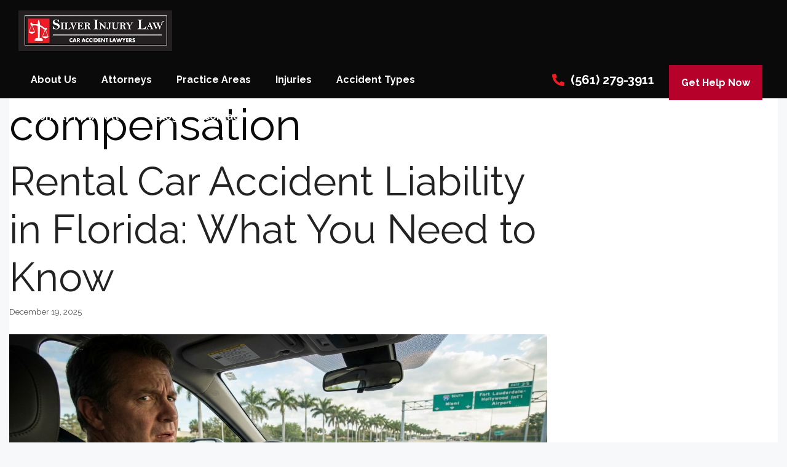

--- FILE ---
content_type: text/html; charset=UTF-8
request_url: https://www.silverinjurylaw.com/tag/compensation/
body_size: 38600
content:
<!DOCTYPE html>
<html lang="en-US" prefix="og: https://ogp.me/ns#">
<head>
	<meta charset="UTF-8">
	<meta name="viewport" content="width=device-width, initial-scale=1">
<!-- Search Engine Optimization by Rank Math PRO - https://rankmath.com/ -->
<title>compensation Archives - Silver Injury Law</title>
<meta name="robots" content="follow, index, max-snippet:-1, max-video-preview:-1, max-image-preview:large"/>
<link rel="canonical" href="https://www.silverinjurylaw.com/tag/compensation/"/>
<link rel="next" href="https://www.silverinjurylaw.com/tag/compensation/page/2/"/>
<meta property="og:locale" content="en_US"/>
<meta property="og:type" content="article"/>
<meta property="og:title" content="compensation Archives - Silver Injury Law"/>
<meta property="og:url" content="https://www.silverinjurylaw.com/tag/compensation/"/>
<meta property="og:site_name" content="Silver Injury Law"/>
<meta name="twitter:card" content="summary_large_image"/>
<meta name="twitter:title" content="compensation Archives - Silver Injury Law"/>
<meta name="twitter:label1" content="Posts"/>
<meta name="twitter:data1" content="82"/>
<script type="application/ld+json" class="rank-math-schema-pro">{"@context":"https://schema.org","@graph":[{"@type":"Place","@id":"https://www.silverinjurylaw.com/#place","geo":{"@type":"GeoCoordinates","latitude":"26.509897","longitude":"-80.0870147"},"hasMap":"https://www.google.com/maps/search/?api=1&amp;query=26.509897,-80.0870147","address":{"@type":"PostalAddress","streetAddress":"6100 Glades Rd #201","addressLocality":"Boca Raton","addressRegion":"FL","postalCode":"33434","addressCountry":"United States"}},{"@type":"LegalService","@id":"https://www.silverinjurylaw.com/#organization","name":"Silver Injury Law","url":"https://www.silverinjurylaw.com","email":"brucesilver@silverinjurylaw.com","address":{"@type":"PostalAddress","streetAddress":"6100 Glades Rd #201","addressLocality":"Boca Raton","addressRegion":"FL","postalCode":"33434","addressCountry":"United States"},"logo":{"@type":"ImageObject","@id":"https://www.silverinjurylaw.com/#logo","url":"https://www.silverinjurylaw.com/wp-content/uploads/2023/02/silver-injury-law-logo.webp","contentUrl":"https://www.silverinjurylaw.com/wp-content/uploads/2023/02/silver-injury-law-logo.webp","caption":"Silver Injury Law","inLanguage":"en-US","width":"300","height":"81"},"openingHours":["Monday,Tuesday,Wednesday,Thursday,Friday,Saturday,Sunday 00:00-24:00"],"location":{"@id":"https://www.silverinjurylaw.com/#place"},"image":{"@id":"https://www.silverinjurylaw.com/#logo"},"telephone":"+1-561-279-3911"},{"@type":"WebSite","@id":"https://www.silverinjurylaw.com/#website","url":"https://www.silverinjurylaw.com","name":"Silver Injury Law","publisher":{"@id":"https://www.silverinjurylaw.com/#organization"},"inLanguage":"en-US"},{"@type":"BreadcrumbList","@id":"https://www.silverinjurylaw.com/tag/compensation/#breadcrumb","itemListElement":[{"@type":"ListItem","position":"1","item":{"@id":"https://www.silverinjurylaw.com","name":"Home"}},{"@type":"ListItem","position":"2","item":{"@id":"https://www.silverinjurylaw.com/tag/compensation/","name":"compensation"}}]},{"@type":"CollectionPage","@id":"https://www.silverinjurylaw.com/tag/compensation/#webpage","url":"https://www.silverinjurylaw.com/tag/compensation/","name":"compensation Archives - Silver Injury Law","isPartOf":{"@id":"https://www.silverinjurylaw.com/#website"},"inLanguage":"en-US","breadcrumb":{"@id":"https://www.silverinjurylaw.com/tag/compensation/#breadcrumb"}}]}</script>
<!-- /Rank Math WordPress SEO plugin -->

<link href='https://fonts.gstatic.com' crossorigin rel='preconnect'/>
<link href='https://fonts.googleapis.com' crossorigin rel='preconnect'/>
<link rel="alternate" type="application/rss+xml" title="Silver Injury Law &raquo; Feed" href="https://www.silverinjurylaw.com/feed/"/>
<link rel="alternate" type="application/rss+xml" title="Silver Injury Law &raquo; Comments Feed" href="https://www.silverinjurylaw.com/comments/feed/"/>
<link rel="alternate" type="application/rss+xml" title="Silver Injury Law &raquo; compensation Tag Feed" href="https://www.silverinjurylaw.com/tag/compensation/feed/"/>
<style id='wp-img-auto-sizes-contain-inline-css'>img:is([sizes=auto i],[sizes^="auto," i]){contain-intrinsic-size:3000px 1500px}</style>
<link rel='stylesheet' id='generate-fonts-css' href='//fonts.googleapis.com/css?family=Raleway:100,200,300,regular,500,600,700,800,900' media='all'/>
<style id='wp-block-library-inline-css'>:root{--wp-block-synced-color:#7a00df;--wp-block-synced-color--rgb:122 , 0 , 223;--wp-bound-block-color:var(--wp-block-synced-color);--wp-editor-canvas-background:#ddd;--wp-admin-theme-color:#007cba;--wp-admin-theme-color--rgb:0 , 124 , 186;--wp-admin-theme-color-darker-10:#006ba1;--wp-admin-theme-color-darker-10--rgb:0 , 107 , 160.5;--wp-admin-theme-color-darker-20:#005a87;--wp-admin-theme-color-darker-20--rgb:0 , 90 , 135;--wp-admin-border-width-focus:2px}@media (min-resolution:192dpi){:root{--wp-admin-border-width-focus:1.5px}}.wp-element-button{cursor:pointer}:root .has-very-light-gray-background-color{background-color:#eee}:root .has-very-dark-gray-background-color{background-color:#313131}:root .has-very-light-gray-color{color:#eee}:root .has-very-dark-gray-color{color:#313131}:root .has-vivid-green-cyan-to-vivid-cyan-blue-gradient-background{background:linear-gradient(135deg,#00d084,#0693e3)}:root .has-purple-crush-gradient-background{background:linear-gradient(135deg,#34e2e4,#4721fb 50%,#ab1dfe)}:root .has-hazy-dawn-gradient-background{background:linear-gradient(135deg,#faaca8,#dad0ec)}:root .has-subdued-olive-gradient-background{background:linear-gradient(135deg,#fafae1,#67a671)}:root .has-atomic-cream-gradient-background{background:linear-gradient(135deg,#fdd79a,#004a59)}:root .has-nightshade-gradient-background{background:linear-gradient(135deg,#330968,#31cdcf)}:root .has-midnight-gradient-background{background:linear-gradient(135deg,#020381,#2874fc)}:root{--wp--preset--font-size--normal:16px;--wp--preset--font-size--huge:42px}.has-regular-font-size{font-size:1em}.has-larger-font-size{font-size:2.625em}.has-normal-font-size{font-size:var(--wp--preset--font-size--normal)}.has-huge-font-size{font-size:var(--wp--preset--font-size--huge)}.has-text-align-center{text-align:center}.has-text-align-left{text-align:left}.has-text-align-right{text-align:right}.has-fit-text{white-space:nowrap!important}#end-resizable-editor-section{display:none}.aligncenter{clear:both}.items-justified-left{justify-content:flex-start}.items-justified-center{justify-content:center}.items-justified-right{justify-content:flex-end}.items-justified-space-between{justify-content:space-between}.screen-reader-text{border:0;clip-path:inset(50%);height:1px;margin:-1px;overflow:hidden;padding:0;position:absolute;width:1px;word-wrap:normal!important}.screen-reader-text:focus{background-color:#ddd;clip-path:none;color:#444;display:block;font-size:1em;height:auto;left:5px;line-height:normal;padding:15px 23px 14px;text-decoration:none;top:5px;width:auto;z-index:100000}html :where(.has-border-color){border-style:solid}html :where([style*=border-top-color]){border-top-style:solid}html :where([style*=border-right-color]){border-right-style:solid}html :where([style*=border-bottom-color]){border-bottom-style:solid}html :where([style*=border-left-color]){border-left-style:solid}html :where([style*=border-width]){border-style:solid}html :where([style*=border-top-width]){border-top-style:solid}html :where([style*=border-right-width]){border-right-style:solid}html :where([style*=border-bottom-width]){border-bottom-style:solid}html :where([style*=border-left-width]){border-left-style:solid}html :where(img[class*=wp-image-]){height:auto;max-width:100%}:where(figure){margin:0 0 1em}html :where(.is-position-sticky){--wp-admin--admin-bar--position-offset:var(--wp-admin--admin-bar--height,0)}@media screen and (max-width:600px){html :where(.is-position-sticky){--wp-admin--admin-bar--position-offset:0}}</style><style id='wp-block-heading-inline-css'>h1:where(.wp-block-heading).has-background,h2:where(.wp-block-heading).has-background,h3:where(.wp-block-heading).has-background,h4:where(.wp-block-heading).has-background,h5:where(.wp-block-heading).has-background,h6:where(.wp-block-heading).has-background{padding:1.25em 2.375em}h1.has-text-align-left[style*=writing-mode]:where([style*=vertical-lr]),h1.has-text-align-right[style*=writing-mode]:where([style*=vertical-rl]),h2.has-text-align-left[style*=writing-mode]:where([style*=vertical-lr]),h2.has-text-align-right[style*=writing-mode]:where([style*=vertical-rl]),h3.has-text-align-left[style*=writing-mode]:where([style*=vertical-lr]),h3.has-text-align-right[style*=writing-mode]:where([style*=vertical-rl]),h4.has-text-align-left[style*=writing-mode]:where([style*=vertical-lr]),h4.has-text-align-right[style*=writing-mode]:where([style*=vertical-rl]),h5.has-text-align-left[style*=writing-mode]:where([style*=vertical-lr]),h5.has-text-align-right[style*=writing-mode]:where([style*=vertical-rl]),h6.has-text-align-left[style*=writing-mode]:where([style*=vertical-lr]),h6.has-text-align-right[style*=writing-mode]:where([style*=vertical-rl]){rotate:180deg}</style>
<style id='wp-block-image-inline-css'>.wp-block-image>a,.wp-block-image>figure>a{display:inline-block}.wp-block-image img{box-sizing:border-box;height:auto;max-width:100%;vertical-align:bottom}@media not (prefers-reduced-motion){.wp-block-image img.hide{visibility:hidden}.wp-block-image img.show{animation:show-content-image .4s}}.wp-block-image[style*="border-radius"] img,.wp-block-image[style*="border-radius"]>a{border-radius:inherit}.wp-block-image.has-custom-border img{box-sizing:border-box}.wp-block-image.aligncenter{text-align:center}.wp-block-image.alignfull>a,.wp-block-image.alignwide>a{width:100%}.wp-block-image.alignfull img,.wp-block-image.alignwide img{height:auto;width:100%}.wp-block-image .aligncenter,.wp-block-image .alignleft,.wp-block-image .alignright,.wp-block-image.aligncenter,.wp-block-image.alignleft,.wp-block-image.alignright{display:table}.wp-block-image .aligncenter>figcaption,.wp-block-image .alignleft>figcaption,.wp-block-image .alignright>figcaption,.wp-block-image.aligncenter>figcaption,.wp-block-image.alignleft>figcaption,.wp-block-image.alignright>figcaption{caption-side:bottom;display:table-caption}.wp-block-image .alignleft{float:left;margin:.5em 1em .5em 0}.wp-block-image .alignright{float:right;margin:.5em 0 .5em 1em}.wp-block-image .aligncenter{margin-left:auto;margin-right:auto}.wp-block-image :where(figcaption){margin-bottom:1em;margin-top:.5em}.wp-block-image.is-style-circle-mask img{border-radius:9999px}@supports ((-webkit-mask-image:none) or (mask-image:none)) or (-webkit-mask-image:none){.wp-block-image.is-style-circle-mask img{border-radius:0;-webkit-mask-image:url('data:image/svg+xml;utf8,<svg viewBox="0 0 100 100" xmlns="http://www.w3.org/2000/svg"><circle cx="50" cy="50" r="50"/></svg>');mask-image:url('data:image/svg+xml;utf8,<svg viewBox="0 0 100 100" xmlns="http://www.w3.org/2000/svg"><circle cx="50" cy="50" r="50"/></svg>');mask-mode:alpha;-webkit-mask-position:center;mask-position:center;-webkit-mask-repeat:no-repeat;mask-repeat:no-repeat;-webkit-mask-size:contain;mask-size:contain}}:root :where(.wp-block-image.is-style-rounded img,.wp-block-image .is-style-rounded img){border-radius:9999px}.wp-block-image figure{margin:0}.wp-lightbox-container{display:flex;flex-direction:column;position:relative}.wp-lightbox-container img{cursor:zoom-in}.wp-lightbox-container img:hover+button{opacity:1}.wp-lightbox-container button{align-items:center;backdrop-filter:blur(16px) saturate(180%);background-color:#5a5a5a40;border:none;border-radius:4px;cursor:zoom-in;display:flex;height:20px;justify-content:center;opacity:0;padding:0;position:absolute;right:16px;text-align:center;top:16px;width:20px;z-index:100}@media not (prefers-reduced-motion){.wp-lightbox-container button{transition:opacity .2s ease}}.wp-lightbox-container button:focus-visible{outline:3px auto #5a5a5a40;outline:3px auto -webkit-focus-ring-color;outline-offset:3px}.wp-lightbox-container button:hover{cursor:pointer;opacity:1}.wp-lightbox-container button:focus{opacity:1}.wp-lightbox-container button:focus,.wp-lightbox-container button:hover,.wp-lightbox-container button:not(:hover):not(:active):not(.has-background){background-color:#5a5a5a40;border:none}.wp-lightbox-overlay{box-sizing:border-box;cursor:zoom-out;height:100vh;left:0;overflow:hidden;position:fixed;top:0;visibility:hidden;width:100%;z-index:100000}.wp-lightbox-overlay .close-button{align-items:center;cursor:pointer;display:flex;justify-content:center;min-height:40px;min-width:40px;padding:0;position:absolute;right:calc(env(safe-area-inset-right) + 16px);top:calc(env(safe-area-inset-top) + 16px);z-index:5000000}.wp-lightbox-overlay .close-button:focus,.wp-lightbox-overlay .close-button:hover,.wp-lightbox-overlay .close-button:not(:hover):not(:active):not(.has-background){background:none;border:none}.wp-lightbox-overlay .lightbox-image-container{height:var(--wp--lightbox-container-height);left:50%;overflow:hidden;position:absolute;top:50%;transform:translate(-50%,-50%);transform-origin:top left;width:var(--wp--lightbox-container-width);z-index:9999999999}.wp-lightbox-overlay .wp-block-image{align-items:center;box-sizing:border-box;display:flex;height:100%;justify-content:center;margin:0;position:relative;transform-origin:0 0;width:100%;z-index:3000000}.wp-lightbox-overlay .wp-block-image img{height:var(--wp--lightbox-image-height);min-height:var(--wp--lightbox-image-height);min-width:var(--wp--lightbox-image-width);width:var(--wp--lightbox-image-width)}.wp-lightbox-overlay .wp-block-image figcaption{display:none}.wp-lightbox-overlay button{background:none;border:none}.wp-lightbox-overlay .scrim{background-color:#fff;height:100%;opacity:.9;position:absolute;width:100%;z-index:2000000}.wp-lightbox-overlay.active{visibility:visible}@media not (prefers-reduced-motion){.wp-lightbox-overlay.active{animation:turn-on-visibility .25s both}.wp-lightbox-overlay.active img{animation:turn-on-visibility .35s both}.wp-lightbox-overlay.show-closing-animation:not(.active){animation:turn-off-visibility .35s both}.wp-lightbox-overlay.show-closing-animation:not(.active) img{animation:turn-off-visibility .25s both}.wp-lightbox-overlay.zoom.active{animation:none;opacity:1;visibility:visible}.wp-lightbox-overlay.zoom.active .lightbox-image-container{animation:lightbox-zoom-in .4s}.wp-lightbox-overlay.zoom.active .lightbox-image-container img{animation:none}.wp-lightbox-overlay.zoom.active .scrim{animation:turn-on-visibility .4s forwards}.wp-lightbox-overlay.zoom.show-closing-animation:not(.active){animation:none}.wp-lightbox-overlay.zoom.show-closing-animation:not(.active) .lightbox-image-container{animation:lightbox-zoom-out .4s}.wp-lightbox-overlay.zoom.show-closing-animation:not(.active) .lightbox-image-container img{animation:none}.wp-lightbox-overlay.zoom.show-closing-animation:not(.active) .scrim{animation:turn-off-visibility .4s forwards}}@keyframes show-content-image{0%{visibility:hidden}99%{visibility:hidden}to{visibility:visible}}@keyframes turn-on-visibility{0%{opacity:0}to{opacity:1}}@keyframes turn-off-visibility{0%{opacity:1;visibility:visible}99%{opacity:0;visibility:visible}to{opacity:0;visibility:hidden}}@keyframes lightbox-zoom-in{0%{transform:translate(calc((-100vw + var(--wp--lightbox-scrollbar-width))/2 + var(--wp--lightbox-initial-left-position)),calc(-50vh + var(--wp--lightbox-initial-top-position))) scale(var(--wp--lightbox-scale))}to{transform:translate(-50%,-50%) scale(1)}}@keyframes lightbox-zoom-out{0%{transform:translate(-50%,-50%) scale(1);visibility:visible}99%{visibility:visible}to{transform:translate(calc((-100vw + var(--wp--lightbox-scrollbar-width))/2 + var(--wp--lightbox-initial-left-position)),calc(-50vh + var(--wp--lightbox-initial-top-position))) scale(var(--wp--lightbox-scale));visibility:hidden}}</style>
<style id='wp-block-paragraph-inline-css'>.is-small-text{font-size:.875em}.is-regular-text{font-size:1em}.is-large-text{font-size:2.25em}.is-larger-text{font-size:3em}.has-drop-cap:not(:focus):first-letter{float:left;font-size:8.4em;font-style:normal;font-weight:100;line-height:.68;margin:.05em .1em 0 0;text-transform:uppercase}body.rtl .has-drop-cap:not(:focus):first-letter{float:none;margin-left:.1em}p.has-drop-cap.has-background{overflow:hidden}:root :where(p.has-background){padding:1.25em 2.375em}:where(p.has-text-color:not(.has-link-color)) a{color:inherit}p.has-text-align-left[style*="writing-mode:vertical-lr"],p.has-text-align-right[style*="writing-mode:vertical-rl"]{rotate:180deg}</style>
<style id='global-styles-inline-css'>:root{--wp--preset--aspect-ratio--square:1;--wp--preset--aspect-ratio--4-3: 4/3;--wp--preset--aspect-ratio--3-4: 3/4;--wp--preset--aspect-ratio--3-2: 3/2;--wp--preset--aspect-ratio--2-3: 2/3;--wp--preset--aspect-ratio--16-9: 16/9;--wp--preset--aspect-ratio--9-16: 9/16;--wp--preset--color--black:#000;--wp--preset--color--cyan-bluish-gray:#abb8c3;--wp--preset--color--white:#fff;--wp--preset--color--pale-pink:#f78da7;--wp--preset--color--vivid-red:#cf2e2e;--wp--preset--color--luminous-vivid-orange:#ff6900;--wp--preset--color--luminous-vivid-amber:#fcb900;--wp--preset--color--light-green-cyan:#7bdcb5;--wp--preset--color--vivid-green-cyan:#00d084;--wp--preset--color--pale-cyan-blue:#8ed1fc;--wp--preset--color--vivid-cyan-blue:#0693e3;--wp--preset--color--vivid-purple:#9b51e0;--wp--preset--color--contrast:var(--contrast);--wp--preset--color--contrast-2:var(--contrast-2);--wp--preset--color--contrast-3:var(--contrast-3);--wp--preset--color--base:var(--base);--wp--preset--color--base-2:var(--base-2);--wp--preset--color--base-3:var(--base-3);--wp--preset--color--accent:var(--accent);--wp--preset--gradient--vivid-cyan-blue-to-vivid-purple:linear-gradient(135deg,#0693e3 0%,#9b51e0 100%);--wp--preset--gradient--light-green-cyan-to-vivid-green-cyan:linear-gradient(135deg,#7adcb4 0%,#00d082 100%);--wp--preset--gradient--luminous-vivid-amber-to-luminous-vivid-orange:linear-gradient(135deg,#fcb900 0%,#ff6900 100%);--wp--preset--gradient--luminous-vivid-orange-to-vivid-red:linear-gradient(135deg,#ff6900 0%,#cf2e2e 100%);--wp--preset--gradient--very-light-gray-to-cyan-bluish-gray:linear-gradient(135deg,#eee 0%,#a9b8c3 100%);--wp--preset--gradient--cool-to-warm-spectrum:linear-gradient(135deg,#4aeadc 0%,#9778d1 20%,#cf2aba 40%,#ee2c82 60%,#fb6962 80%,#fef84c 100%);--wp--preset--gradient--blush-light-purple:linear-gradient(135deg,#ffceec 0%,#9896f0 100%);--wp--preset--gradient--blush-bordeaux:linear-gradient(135deg,#fecda5 0%,#fe2d2d 50%,#6b003e 100%);--wp--preset--gradient--luminous-dusk:linear-gradient(135deg,#ffcb70 0%,#c751c0 50%,#4158d0 100%);--wp--preset--gradient--pale-ocean:linear-gradient(135deg,#fff5cb 0%,#b6e3d4 50%,#33a7b5 100%);--wp--preset--gradient--electric-grass:linear-gradient(135deg,#caf880 0%,#71ce7e 100%);--wp--preset--gradient--midnight:linear-gradient(135deg,#020381 0%,#2874fc 100%);--wp--preset--font-size--small:13px;--wp--preset--font-size--medium:20px;--wp--preset--font-size--large:36px;--wp--preset--font-size--x-large:42px;--wp--preset--spacing--20:.44rem;--wp--preset--spacing--30:.67rem;--wp--preset--spacing--40:1rem;--wp--preset--spacing--50:1.5rem;--wp--preset--spacing--60:2.25rem;--wp--preset--spacing--70:3.38rem;--wp--preset--spacing--80:5.06rem;--wp--preset--shadow--natural:6px 6px 9px rgba(0,0,0,.2);--wp--preset--shadow--deep:12px 12px 50px rgba(0,0,0,.4);--wp--preset--shadow--sharp:6px 6px 0 rgba(0,0,0,.2);--wp--preset--shadow--outlined:6px 6px 0 -3px #fff , 6px 6px #000;--wp--preset--shadow--crisp:6px 6px 0 #000}:where(.is-layout-flex){gap:.5em}:where(.is-layout-grid){gap:.5em}body .is-layout-flex{display:flex}.is-layout-flex{flex-wrap:wrap;align-items:center}.is-layout-flex > :is(*, div){margin:0}body .is-layout-grid{display:grid}.is-layout-grid > :is(*, div){margin:0}:where(.wp-block-columns.is-layout-flex){gap:2em}:where(.wp-block-columns.is-layout-grid){gap:2em}:where(.wp-block-post-template.is-layout-flex){gap:1.25em}:where(.wp-block-post-template.is-layout-grid){gap:1.25em}.has-black-color{color:var(--wp--preset--color--black)!important}.has-cyan-bluish-gray-color{color:var(--wp--preset--color--cyan-bluish-gray)!important}.has-white-color{color:var(--wp--preset--color--white)!important}.has-pale-pink-color{color:var(--wp--preset--color--pale-pink)!important}.has-vivid-red-color{color:var(--wp--preset--color--vivid-red)!important}.has-luminous-vivid-orange-color{color:var(--wp--preset--color--luminous-vivid-orange)!important}.has-luminous-vivid-amber-color{color:var(--wp--preset--color--luminous-vivid-amber)!important}.has-light-green-cyan-color{color:var(--wp--preset--color--light-green-cyan)!important}.has-vivid-green-cyan-color{color:var(--wp--preset--color--vivid-green-cyan)!important}.has-pale-cyan-blue-color{color:var(--wp--preset--color--pale-cyan-blue)!important}.has-vivid-cyan-blue-color{color:var(--wp--preset--color--vivid-cyan-blue)!important}.has-vivid-purple-color{color:var(--wp--preset--color--vivid-purple)!important}.has-black-background-color{background-color:var(--wp--preset--color--black)!important}.has-cyan-bluish-gray-background-color{background-color:var(--wp--preset--color--cyan-bluish-gray)!important}.has-white-background-color{background-color:var(--wp--preset--color--white)!important}.has-pale-pink-background-color{background-color:var(--wp--preset--color--pale-pink)!important}.has-vivid-red-background-color{background-color:var(--wp--preset--color--vivid-red)!important}.has-luminous-vivid-orange-background-color{background-color:var(--wp--preset--color--luminous-vivid-orange)!important}.has-luminous-vivid-amber-background-color{background-color:var(--wp--preset--color--luminous-vivid-amber)!important}.has-light-green-cyan-background-color{background-color:var(--wp--preset--color--light-green-cyan)!important}.has-vivid-green-cyan-background-color{background-color:var(--wp--preset--color--vivid-green-cyan)!important}.has-pale-cyan-blue-background-color{background-color:var(--wp--preset--color--pale-cyan-blue)!important}.has-vivid-cyan-blue-background-color{background-color:var(--wp--preset--color--vivid-cyan-blue)!important}.has-vivid-purple-background-color{background-color:var(--wp--preset--color--vivid-purple)!important}.has-black-border-color{border-color:var(--wp--preset--color--black)!important}.has-cyan-bluish-gray-border-color{border-color:var(--wp--preset--color--cyan-bluish-gray)!important}.has-white-border-color{border-color:var(--wp--preset--color--white)!important}.has-pale-pink-border-color{border-color:var(--wp--preset--color--pale-pink)!important}.has-vivid-red-border-color{border-color:var(--wp--preset--color--vivid-red)!important}.has-luminous-vivid-orange-border-color{border-color:var(--wp--preset--color--luminous-vivid-orange)!important}.has-luminous-vivid-amber-border-color{border-color:var(--wp--preset--color--luminous-vivid-amber)!important}.has-light-green-cyan-border-color{border-color:var(--wp--preset--color--light-green-cyan)!important}.has-vivid-green-cyan-border-color{border-color:var(--wp--preset--color--vivid-green-cyan)!important}.has-pale-cyan-blue-border-color{border-color:var(--wp--preset--color--pale-cyan-blue)!important}.has-vivid-cyan-blue-border-color{border-color:var(--wp--preset--color--vivid-cyan-blue)!important}.has-vivid-purple-border-color{border-color:var(--wp--preset--color--vivid-purple)!important}.has-vivid-cyan-blue-to-vivid-purple-gradient-background{background:var(--wp--preset--gradient--vivid-cyan-blue-to-vivid-purple)!important}.has-light-green-cyan-to-vivid-green-cyan-gradient-background{background:var(--wp--preset--gradient--light-green-cyan-to-vivid-green-cyan)!important}.has-luminous-vivid-amber-to-luminous-vivid-orange-gradient-background{background:var(--wp--preset--gradient--luminous-vivid-amber-to-luminous-vivid-orange)!important}.has-luminous-vivid-orange-to-vivid-red-gradient-background{background:var(--wp--preset--gradient--luminous-vivid-orange-to-vivid-red)!important}.has-very-light-gray-to-cyan-bluish-gray-gradient-background{background:var(--wp--preset--gradient--very-light-gray-to-cyan-bluish-gray)!important}.has-cool-to-warm-spectrum-gradient-background{background:var(--wp--preset--gradient--cool-to-warm-spectrum)!important}.has-blush-light-purple-gradient-background{background:var(--wp--preset--gradient--blush-light-purple)!important}.has-blush-bordeaux-gradient-background{background:var(--wp--preset--gradient--blush-bordeaux)!important}.has-luminous-dusk-gradient-background{background:var(--wp--preset--gradient--luminous-dusk)!important}.has-pale-ocean-gradient-background{background:var(--wp--preset--gradient--pale-ocean)!important}.has-electric-grass-gradient-background{background:var(--wp--preset--gradient--electric-grass)!important}.has-midnight-gradient-background{background:var(--wp--preset--gradient--midnight)!important}.has-small-font-size{font-size:var(--wp--preset--font-size--small)!important}.has-medium-font-size{font-size:var(--wp--preset--font-size--medium)!important}.has-large-font-size{font-size:var(--wp--preset--font-size--large)!important}.has-x-large-font-size{font-size:var(--wp--preset--font-size--x-large)!important}</style>

<style id='classic-theme-styles-inline-css'>.wp-block-button__link{color:#fff;background-color:#32373c;border-radius:9999px;box-shadow:none;text-decoration:none;padding:calc(.667em + 2px) calc(1.333em + 2px);font-size:1.125em}.wp-block-file__button{background:#32373c;color:#fff;text-decoration:none}</style>
<link rel='stylesheet' id='wp-show-posts-css' href='https://www.silverinjurylaw.com/wp-content/plugins/wp-show-posts/css/wp-show-posts-min.css?ver=1.1.6' media='all'/>
<link rel='stylesheet' id='generate-widget-areas-css' href='https://www.silverinjurylaw.com/wp-content/themes/generatepress/assets/css/components/widget-areas.min.css?ver=3.6.0' media='all'/>
<link rel='stylesheet' id='generate-style-css' href='https://www.silverinjurylaw.com/wp-content/themes/generatepress/assets/css/main.min.css?ver=3.6.0' media='all'/>
<style id='generate-style-inline-css'>
body{background-color:#f7f8f9;color:#222222;}a{color:#1e73be;}a:hover, a:focus, a:active{color:#000000;}.grid-container{max-width:1250px;}.wp-block-group__inner-container{max-width:1250px;margin-left:auto;margin-right:auto;}.site-header .header-image{width:250px;}.dropdown-click .main-navigation ul ul{display:none;visibility:hidden;}.dropdown-click .main-navigation ul ul ul.toggled-on{left:0;top:auto;position:relative;box-shadow:none;border-bottom:1px solid rgba(0,0,0,0.05);}.dropdown-click .main-navigation ul ul li:last-child > ul.toggled-on{border-bottom:0;}.dropdown-click .main-navigation ul.toggled-on, .dropdown-click .main-navigation ul li.sfHover > ul.toggled-on{display:block;left:auto;right:auto;opacity:1;visibility:visible;pointer-events:auto;height:auto;overflow:visible;float:none;}.dropdown-click .main-navigation.sub-menu-left .sub-menu.toggled-on, .dropdown-click .main-navigation.sub-menu-left ul li.sfHover > ul.toggled-on{right:0;}.dropdown-click nav ul ul ul{background-color:transparent;}.dropdown-click .widget-area .main-navigation ul ul{top:auto;position:absolute;float:none;width:100%;left:-99999px;}.dropdown-click .widget-area .main-navigation ul ul.toggled-on{position:relative;left:0;right:0;}.dropdown-click .widget-area.sidebar .main-navigation ul li.sfHover ul, .dropdown-click .widget-area.sidebar .main-navigation ul li:hover ul{right:0;left:0;}.dropdown-click .sfHover > a > .dropdown-menu-toggle > .gp-icon svg{transform:rotate(180deg);}:root{--contrast:#222222;--contrast-2:#575760;--contrast-3:#b2b2be;--base:#f0f0f0;--base-2:#f7f8f9;--base-3:#ffffff;--accent:#1e73be;}:root .has-contrast-color{color:var(--contrast);}:root .has-contrast-background-color{background-color:var(--contrast);}:root .has-contrast-2-color{color:var(--contrast-2);}:root .has-contrast-2-background-color{background-color:var(--contrast-2);}:root .has-contrast-3-color{color:var(--contrast-3);}:root .has-contrast-3-background-color{background-color:var(--contrast-3);}:root .has-base-color{color:var(--base);}:root .has-base-background-color{background-color:var(--base);}:root .has-base-2-color{color:var(--base-2);}:root .has-base-2-background-color{background-color:var(--base-2);}:root .has-base-3-color{color:var(--base-3);}:root .has-base-3-background-color{background-color:var(--base-3);}:root .has-accent-color{color:var(--accent);}:root .has-accent-background-color{background-color:var(--accent);}body, button, input, select, textarea{font-family:"Raleway", sans-serif;font-size:16px;}body{line-height:1.7;}p{margin-bottom:1em;}.entry-content > [class*="wp-block-"]:not(:last-child):not(.wp-block-heading){margin-bottom:1em;}.main-navigation a, .menu-toggle{font-family:"Raleway", sans-serif;font-weight:bold;font-size:16px;}.main-navigation .menu-bar-items{font-size:16px;}.main-navigation .main-nav ul ul li a{font-size:15px;}.sidebar .widget, .footer-widgets .widget{font-size:17px;}h1{font-size:72px;margin-bottom:80px;}h2{font-size:65px;margin-bottom:40px;}h3{font-size:48px;margin-bottom:1.4px;}h4{line-height:1.4em;}h5{line-height:1.4em;}h6{line-height:1.4em;}@media (max-width:768px){.main-title{font-size:20px;}h1{font-size:31px;}h2{font-size:27px;}h3{font-size:24px;}h4{font-size:22px;}h5{font-size:19px;}}.top-bar{background-color:#636363;color:#ffffff;}.top-bar a{color:#ffffff;}.top-bar a:hover{color:#303030;}.site-header{background-color:#0a0a0a;}.site-header a{color:#b6082a;}.main-title a,.main-title a:hover{color:#222222;}.site-description{color:#757575;}.mobile-menu-control-wrapper .menu-toggle,.mobile-menu-control-wrapper .menu-toggle:hover,.mobile-menu-control-wrapper .menu-toggle:focus,.has-inline-mobile-toggle #site-navigation.toggled{background-color:rgba(0, 0, 0, 0.02);}.main-navigation,.main-navigation ul ul{background-color:#0a0a0a;}.main-navigation .main-nav ul li a, .main-navigation .menu-toggle, .main-navigation .menu-bar-items{color:#ffffff;}.main-navigation .main-nav ul li:not([class*="current-menu-"]):hover > a, .main-navigation .main-nav ul li:not([class*="current-menu-"]):focus > a, .main-navigation .main-nav ul li.sfHover:not([class*="current-menu-"]) > a, .main-navigation .menu-bar-item:hover > a, .main-navigation .menu-bar-item.sfHover > a{color:#0a0a0a;background-color:#ffffff;}button.menu-toggle:hover,button.menu-toggle:focus{color:#ffffff;}.main-navigation .main-nav ul li[class*="current-menu-"] > a{color:#ffffff;background-color:#0a0a0a;}.navigation-search input[type="search"],.navigation-search input[type="search"]:active, .navigation-search input[type="search"]:focus, .main-navigation .main-nav ul li.search-item.active > a, .main-navigation .menu-bar-items .search-item.active > a{color:#0a0a0a;background-color:#ffffff;}.main-navigation ul ul{background-color:#ffffff;}.main-navigation .main-nav ul ul li a{color:#0a0a0a;}.main-navigation .main-nav ul ul li:not([class*="current-menu-"]):hover > a,.main-navigation .main-nav ul ul li:not([class*="current-menu-"]):focus > a, .main-navigation .main-nav ul ul li.sfHover:not([class*="current-menu-"]) > a{color:#b6082a;background-color:#ffffff;}.main-navigation .main-nav ul ul li[class*="current-menu-"] > a{color:#0a0a0a;background-color:#eaeaea;}.separate-containers .inside-article, .separate-containers .comments-area, .separate-containers .page-header, .one-container .container, .separate-containers .paging-navigation, .inside-page-header{color:#0a0a0a;background-color:#ffffff;}.inside-article a,.paging-navigation a,.comments-area a,.page-header a{color:#b6082a;}.entry-header h1,.page-header h1{color:#0a0a0a;}.entry-title a{color:#222222;}.entry-title a:hover{color:#55555e;}.entry-meta{color:#595959;}h1{color:#4a4a4a;}h2{color:#4a4a4a;}h3{color:#4a4a4a;}h4{color:#4a4a4a;}h5{color:#4a4a4a;}.sidebar .widget{background-color:#ffffff;}.footer-widgets{background-color:#ffffff;}.footer-widgets .widget-title{color:#000000;}.site-info{color:#ffffff;background-color:#55555e;}.site-info a{color:#ffffff;}.site-info a:hover{color:#d3d3d3;}.footer-bar .widget_nav_menu .current-menu-item a{color:#d3d3d3;}input[type="text"],input[type="email"],input[type="url"],input[type="password"],input[type="search"],input[type="tel"],input[type="number"],textarea,select{color:#666666;background-color:#fafafa;border-color:#cccccc;}input[type="text"]:focus,input[type="email"]:focus,input[type="url"]:focus,input[type="password"]:focus,input[type="search"]:focus,input[type="tel"]:focus,input[type="number"]:focus,textarea:focus,select:focus{color:#666666;background-color:#ffffff;border-color:#bfbfbf;}button,html input[type="button"],input[type="reset"],input[type="submit"],a.button,a.wp-block-button__link:not(.has-background){color:#ffffff;background-color:#55555e;}button:hover,html input[type="button"]:hover,input[type="reset"]:hover,input[type="submit"]:hover,a.button:hover,button:focus,html input[type="button"]:focus,input[type="reset"]:focus,input[type="submit"]:focus,a.button:focus,a.wp-block-button__link:not(.has-background):active,a.wp-block-button__link:not(.has-background):focus,a.wp-block-button__link:not(.has-background):hover{color:#ffffff;background-color:#3f4047;}a.generate-back-to-top{background-color:rgba( 0,0,0,0.4 );color:#ffffff;}a.generate-back-to-top:hover,a.generate-back-to-top:focus{background-color:rgba( 0,0,0,0.6 );color:#ffffff;}:root{--gp-search-modal-bg-color:var(--base-3);--gp-search-modal-text-color:var(--contrast);--gp-search-modal-overlay-bg-color:rgba(0,0,0,0.2);}@media (max-width: 1200px){.main-navigation .menu-bar-item:hover > a, .main-navigation .menu-bar-item.sfHover > a{background:none;color:#ffffff;}}.inside-top-bar{padding:0px 20px 0px 20px;}.inside-header{padding:5px 0px 5px 0px;}.nav-below-header .main-navigation .inside-navigation.grid-container, .nav-above-header .main-navigation .inside-navigation.grid-container{padding:0px 20px 0px 20px;}.separate-containers .inside-article, .separate-containers .comments-area, .separate-containers .page-header, .separate-containers .paging-navigation, .one-container .site-content, .inside-page-header{padding:0px;}.site-main .wp-block-group__inner-container{padding:0px;}.separate-containers .paging-navigation{padding-top:20px;padding-bottom:20px;}.entry-content .alignwide, body:not(.no-sidebar) .entry-content .alignfull{margin-left:-0px;width:calc(100% + 0px);max-width:calc(100% + 0px);}.one-container.right-sidebar .site-main,.one-container.both-right .site-main{margin-right:0px;}.one-container.left-sidebar .site-main,.one-container.both-left .site-main{margin-left:0px;}.one-container.both-sidebars .site-main{margin:0px;}.sidebar .widget, .page-header, .widget-area .main-navigation, .site-main > *{margin-bottom:10px;}.separate-containers .site-main{margin:10px;}.both-right .inside-left-sidebar,.both-left .inside-left-sidebar{margin-right:5px;}.both-right .inside-right-sidebar,.both-left .inside-right-sidebar{margin-left:5px;}.one-container.archive .post:not(:last-child):not(.is-loop-template-item), .one-container.blog .post:not(:last-child):not(.is-loop-template-item){padding-bottom:0px;}.separate-containers .featured-image{margin-top:10px;}.separate-containers .inside-right-sidebar, .separate-containers .inside-left-sidebar{margin-top:10px;margin-bottom:10px;}.rtl .menu-item-has-children .dropdown-menu-toggle{padding-left:20px;}.rtl .main-navigation .main-nav ul li.menu-item-has-children > a{padding-right:20px;}@media (max-width:768px){.separate-containers .inside-article, .separate-containers .comments-area, .separate-containers .page-header, .separate-containers .paging-navigation, .one-container .site-content, .inside-page-header{padding:30px;}.site-main .wp-block-group__inner-container{padding:30px;}.inside-top-bar{padding-right:30px;padding-left:30px;}.inside-header{padding-right:30px;padding-left:30px;}.widget-area .widget{padding-top:30px;padding-right:30px;padding-bottom:30px;padding-left:30px;}.footer-widgets-container{padding-top:30px;padding-right:30px;padding-bottom:30px;padding-left:30px;}.inside-site-info{padding-right:30px;padding-left:30px;}.entry-content .alignwide, body:not(.no-sidebar) .entry-content .alignfull{margin-left:-30px;width:calc(100% + 60px);max-width:calc(100% + 60px);}.one-container .site-main .paging-navigation{margin-bottom:10px;}}/* End cached CSS */.is-right-sidebar{width:30%;}.is-left-sidebar{width:30%;}.site-content .content-area{width:70%;}@media (max-width: 1200px){.main-navigation .menu-toggle,.sidebar-nav-mobile:not(#sticky-placeholder){display:block;}.main-navigation ul,.gen-sidebar-nav,.main-navigation:not(.slideout-navigation):not(.toggled) .main-nav > ul,.has-inline-mobile-toggle #site-navigation .inside-navigation > *:not(.navigation-search):not(.main-nav){display:none;}.nav-align-right .inside-navigation,.nav-align-center .inside-navigation{justify-content:space-between;}}
.dynamic-author-image-rounded{border-radius:100%;}.dynamic-featured-image, .dynamic-author-image{vertical-align:middle;}.one-container.blog .dynamic-content-template:not(:last-child), .one-container.archive .dynamic-content-template:not(:last-child){padding-bottom:0px;}.dynamic-entry-excerpt > p:last-child{margin-bottom:0px;}
.main-navigation .main-nav ul li a,.menu-toggle,.main-navigation .menu-bar-item > a{transition: line-height 300ms ease}.main-navigation.toggled .main-nav > ul{background-color: #0a0a0a}.sticky-enabled .gen-sidebar-nav.is_stuck .main-navigation {margin-bottom: 0px;}.sticky-enabled .gen-sidebar-nav.is_stuck {z-index: 500;}.sticky-enabled .main-navigation.is_stuck {box-shadow: 0 2px 2px -2px rgba(0, 0, 0, .2);}.navigation-stick:not(.gen-sidebar-nav) {left: 0;right: 0;width: 100% !important;}.nav-float-right .navigation-stick {width: 100% !important;left: 0;}.nav-float-right .navigation-stick .navigation-branding {margin-right: auto;}.main-navigation.has-sticky-branding:not(.grid-container) .inside-navigation:not(.grid-container) .navigation-branding{margin-left: 10px;}.main-navigation.navigation-stick.has-sticky-branding .inside-navigation.grid-container{padding-left:0px;padding-right:0px;}@media (max-width:768px){.main-navigation.navigation-stick.has-sticky-branding .inside-navigation.grid-container{padding-left:0;padding-right:0;}}
h1.entry-title{line-height:1.1em;}h2.entry-title{line-height:1.2em;}.navigation-branding .main-title{font-weight:bold;text-transform:none;font-size:25px;}@media (max-width: 1200px){.navigation-branding .main-title{font-size:20px;}}
@media (max-width: 1200px){.main-navigation .menu-toggle,.main-navigation .mobile-bar-items a,.main-navigation .menu-bar-item > a{padding-left:0px;padding-right:0px;}.main-navigation .main-nav ul li a,.main-navigation .menu-toggle,.main-navigation .mobile-bar-items a,.main-navigation .menu-bar-item > a{line-height:65px;}.main-navigation .site-logo.navigation-logo img, .mobile-header-navigation .site-logo.mobile-header-logo img, .navigation-search input[type="search"]{height:65px;}}.post-image:not(:first-child), .page-content:not(:first-child), .entry-content:not(:first-child), .entry-summary:not(:first-child), footer.entry-meta{margin-top:1.7em;}.post-image-above-header .inside-article div.featured-image, .post-image-above-header .inside-article div.post-image{margin-bottom:1.7em;}.main-navigation.slideout-navigation .main-nav > ul > li > a{line-height:20px;}
/*# sourceURL=generate-style-inline-css */
</style>
<link rel='stylesheet' id='generate-child-css' href='https://www.silverinjurylaw.com/wp-content/themes/silverlawoffices/style.css?ver=1619143488' media='all'/>
<style id='generateblocks-inline-css'>
.gb-container.gb-tabs__item:not(.gb-tabs__item-open){display:none;}.gb-container-bf9a9484 > .gb-inside-container{max-width:1250px;margin-left:auto;margin-right:auto;}.gb-grid-wrapper > .gb-grid-column-bf9a9484 > .gb-container{display:flex;flex-direction:column;height:100%;}.gb-grid-wrapper > .gb-grid-column-50ddeace{width:50%;}.gb-grid-wrapper > .gb-grid-column-50ddeace > .gb-container{display:flex;flex-direction:column;height:100%;}.gb-grid-wrapper > .gb-grid-column-dd8214bf{width:50%;}.gb-grid-wrapper > .gb-grid-column-dd8214bf > .gb-container{display:flex;flex-direction:column;height:100%;}.gb-container-16fa2b92{border-bottom-width:0px;border-bottom-style:solid;background-color:#272727;}.gb-container-16fa2b92 > .gb-inside-container{padding-top:40px;}.gb-grid-wrapper > .gb-grid-column-16fa2b92 > .gb-container{display:flex;flex-direction:column;height:100%;}.gb-container-229a79ef > .gb-inside-container{padding:40px;max-width:1400px;margin-left:auto;margin-right:auto;}.gb-grid-wrapper > .gb-grid-column-229a79ef > .gb-container{display:flex;flex-direction:column;height:100%;}.gb-container-61d76aee{border-right:0px solid #b6022a;border-left:0px solid #b6022a;color:var(--base-3);}.gb-container-61d76aee > .gb-inside-container{padding:0;}.gb-grid-wrapper > .gb-grid-column-61d76aee{width:50%;}.gb-grid-wrapper > .gb-grid-column-61d76aee > .gb-container{justify-content:center;display:flex;flex-direction:column;height:100%;}.gb-container-9a9a4952{margin-left:0px;border-left:1px solid #b6082a;}.gb-container-9a9a4952 > .gb-inside-container{padding:20px;}.gb-grid-wrapper > .gb-grid-column-9a9a4952{width:50%;}.gb-grid-wrapper > .gb-grid-column-9a9a4952 > .gb-container{justify-content:center;display:flex;flex-direction:column;height:100%;}.gb-container-f89b08de > .gb-inside-container{padding:0;max-width:1250px;margin-left:auto;margin-right:auto;}.gb-grid-wrapper > .gb-grid-column-f89b08de > .gb-container{display:flex;flex-direction:column;height:100%;}.gb-container-4068688a{border-top:1px solid #b6082a;border-bottom:0px solid #b6082a;}.gb-container-4068688a > .gb-inside-container{padding:60px 0;max-width:1250px;margin-left:auto;margin-right:auto;}.gb-grid-wrapper > .gb-grid-column-4068688a > .gb-container{display:flex;flex-direction:column;height:100%;}.gb-container-12d457ad{border-right:0px solid #b6022a;border-left:0px solid #b6022a;}.gb-container-12d457ad > .gb-inside-container{padding:15px;}.gb-grid-wrapper > .gb-grid-column-12d457ad{width:25%;}.gb-grid-wrapper > .gb-grid-column-12d457ad > .gb-container{justify-content:center;display:flex;flex-direction:column;height:100%;}.gb-container-6e9f5f36 > .gb-inside-container{padding-top:10px;padding-bottom:10px;max-width:1250px;margin-left:auto;margin-right:auto;}.gb-grid-wrapper > .gb-grid-column-6e9f5f36 > .gb-container{display:flex;flex-direction:column;height:100%;}.gb-container-68ec175a{border-right:0px solid #b6022a;border-left:0px solid #b6022a;}.gb-container-68ec175a > .gb-inside-container{padding:15px;}.gb-grid-wrapper > .gb-grid-column-68ec175a{width:25%;}.gb-grid-wrapper > .gb-grid-column-68ec175a > .gb-container{justify-content:center;display:flex;flex-direction:column;height:100%;}.gb-container-f778f1cb > .gb-inside-container{padding-top:10px;padding-bottom:10px;max-width:1250px;margin-left:auto;margin-right:auto;}.gb-grid-wrapper > .gb-grid-column-f778f1cb > .gb-container{display:flex;flex-direction:column;height:100%;}.gb-container-47f78435{border-right:0px solid #b6022a;border-left:0px solid #b6022a;}.gb-container-47f78435 > .gb-inside-container{padding:15px;}.gb-grid-wrapper > .gb-grid-column-47f78435{width:25%;}.gb-grid-wrapper > .gb-grid-column-47f78435 > .gb-container{justify-content:center;display:flex;flex-direction:column;height:100%;}.gb-container-fcd6da20 > .gb-inside-container{padding-top:10px;padding-bottom:10px;max-width:1250px;margin-left:auto;margin-right:auto;}.gb-grid-wrapper > .gb-grid-column-fcd6da20 > .gb-container{display:flex;flex-direction:column;height:100%;}.gb-container-041f6a61{margin-right:5px;position:relative;}.gb-container-041f6a61 > .gb-inside-container{padding:0;}.gb-grid-wrapper > .gb-grid-column-041f6a61{width:25%;}.gb-grid-wrapper > .gb-grid-column-041f6a61 > .gb-container{display:flex;flex-direction:column;height:100%;}.gb-container-90b7da83{margin-right:5px;position:relative;}.gb-container-90b7da83 > .gb-inside-container{padding:0;}.gb-grid-wrapper > .gb-grid-column-90b7da83{width:25%;}.gb-grid-wrapper > .gb-grid-column-90b7da83 > .gb-container{display:flex;flex-direction:column;height:100%;}.gb-container-40f824f9{margin-right:5px;position:relative;}.gb-container-40f824f9 > .gb-inside-container{padding:0;}.gb-grid-wrapper > .gb-grid-column-40f824f9{width:25%;}.gb-grid-wrapper > .gb-grid-column-40f824f9 > .gb-container{display:flex;flex-direction:column;height:100%;}.gb-container-165429a7{margin-right:5px;position:relative;}.gb-container-165429a7 > .gb-inside-container{padding:0;}.gb-grid-wrapper > .gb-grid-column-165429a7{width:25%;}.gb-grid-wrapper > .gb-grid-column-165429a7 > .gb-container{display:flex;flex-direction:column;height:100%;}.gb-container-0d2b8dab{border-right:0px solid #b6022a;border-left:0px solid #b6022a;}.gb-container-0d2b8dab > .gb-inside-container{padding:15px;}.gb-grid-wrapper > .gb-grid-column-0d2b8dab{width:25%;}.gb-grid-wrapper > .gb-grid-column-0d2b8dab > .gb-container{justify-content:center;display:flex;flex-direction:column;height:100%;}.gb-container-52649d2c{border-top:0px solid #b6022a;border-bottom:0px solid #b6022a;background-color:#272727;}.gb-container-52649d2c > .gb-inside-container{padding:0;}.gb-grid-wrapper > .gb-grid-column-52649d2c > .gb-container{display:flex;flex-direction:column;height:100%;}.gb-container-b28ff402{display:flex;align-items:center;justify-content:center;border-top:1px solid #b6022a;}.gb-container-58386398{flex-direction:row;justify-content:center;text-align:left;padding:0;}.gb-grid-wrapper > .gb-grid-column-58386398{width:33.33%;}.gb-container-3f406337{display:flex;flex-direction:row;align-items:center;justify-content:space-around;padding:0;}.gb-grid-wrapper > .gb-grid-column-3f406337{width:33.33%;}.gb-grid-wrapper > .gb-grid-column-31fba99a{width:auto;}.gb-grid-wrapper > .gb-grid-column-41464187{width:auto;}.gb-grid-wrapper > .gb-grid-column-1e91e564{width:auto;}.gb-grid-wrapper > .gb-grid-column-054d91e5{width:auto;}.gb-container-a5c16297{flex-direction:row;justify-content:center;padding:0;}.gb-grid-wrapper > .gb-grid-column-a5c16297{width:33.33%;}.gb-container-b59b5c9d{background-color:#272727;}.gb-container-b59b5c9d > .gb-inside-container{padding-top:40px;}.gb-grid-wrapper > .gb-grid-column-b59b5c9d > .gb-container{display:flex;flex-direction:column;height:100%;}.gb-container-e224c1dd{border-top:0px solid #b6022a;border-bottom:0px solid #b6022a;background-color:#272727;}.gb-container-e224c1dd > .gb-inside-container{padding:0;}.gb-grid-wrapper > .gb-grid-column-e224c1dd > .gb-container{display:flex;flex-direction:column;height:100%;}.gb-container-3a596645{border-top:1px solid #b6022a;}.gb-container-3a596645 > .gb-inside-container{padding:10px 80px;}.gb-grid-wrapper > .gb-grid-column-3a596645 > .gb-container{display:flex;flex-direction:column;height:100%;}.gb-container-9d743039{border:0px solid var(--contrast-3);}.gb-container-9d743039 > .gb-inside-container{padding:10px 80px 0;max-width:1050px;margin-left:auto;margin-right:auto;}.gb-grid-wrapper > .gb-grid-column-9d743039 > .gb-container{display:flex;flex-direction:column;height:100%;}.gb-container-cc32f783 > .gb-inside-container{padding:0;}.gb-grid-wrapper > .gb-grid-column-cc32f783{width:50%;}.gb-grid-wrapper > .gb-grid-column-cc32f783 > .gb-container{justify-content:center;display:flex;flex-direction:column;height:100%;}.gb-container-b706d851 > .gb-inside-container{padding:0;}.gb-grid-wrapper > .gb-grid-column-b706d851{width:50%;}.gb-grid-wrapper > .gb-grid-column-b706d851 > .gb-container{justify-content:center;display:flex;flex-direction:column;height:100%;}.gb-container-c47f4ce3{background-color:#272727;}.gb-container-c47f4ce3 > .gb-inside-container{padding-top:40px;}.gb-grid-wrapper > .gb-grid-column-c47f4ce3 > .gb-container{display:flex;flex-direction:column;height:100%;}.gb-container-1c47bee5{margin-bottom:40px;}.gb-grid-wrapper > .gb-grid-column-1c47bee5 > .gb-container{display:flex;flex-direction:column;height:100%;}.gb-container-00be8fb2 > .gb-inside-container{padding:10px 50px 10px 10px;}.gb-grid-wrapper > .gb-grid-column-00be8fb2{width:60%;}.gb-grid-wrapper > .gb-grid-column-00be8fb2 > .gb-container{justify-content:center;display:flex;flex-direction:column;height:100%;}.gb-container-2e0d7475 > .gb-inside-container{max-width:1400px;margin-left:auto;margin-right:auto;}.gb-grid-wrapper > .gb-grid-column-2e0d7475 > .gb-container{display:flex;flex-direction:column;height:100%;}.gb-container-83c83f73{border-right:1px solid #b6022a;border-left:0px solid #b6022a;color:var(--base-3);}.gb-container-83c83f73 > .gb-inside-container{padding:0;}.gb-grid-wrapper > .gb-grid-column-83c83f73{width:50%;}.gb-grid-wrapper > .gb-grid-column-83c83f73 > .gb-container{justify-content:center;display:flex;flex-direction:column;height:100%;}.gb-container-30d1358b > .gb-inside-container{padding:20px;}.gb-grid-wrapper > .gb-grid-column-30d1358b{width:50%;}.gb-grid-wrapper > .gb-grid-column-30d1358b > .gb-container{justify-content:center;display:flex;flex-direction:column;height:100%;}.gb-container-d3c159e3 > .gb-inside-container{padding:15px;max-width:1250px;margin-left:auto;margin-right:auto;}.gb-grid-wrapper > .gb-grid-column-d3c159e3 > .gb-container{display:flex;flex-direction:column;height:100%;}.gb-container-6e89d0d9 > .gb-inside-container{max-width:1250px;margin-left:auto;margin-right:auto;}.gb-grid-wrapper > .gb-grid-column-6e89d0d9 > .gb-container{display:flex;flex-direction:column;height:100%;}.gb-container-b1d4b533{border-right:0px solid #b6022a;border-left:0px solid #b6022a;}.gb-container-b1d4b533 > .gb-inside-container{padding:10px;max-width:1250px;margin-left:auto;margin-right:auto;}.gb-grid-wrapper > .gb-grid-column-b1d4b533 > .gb-container{justify-content:center;display:flex;flex-direction:column;height:100%;}.gb-container-8c9347d8{border-right:0px solid #b6022a;border-bottom:0px solid #b6022a;border-left:0px solid #b6022a;}.gb-container-8c9347d8 > .gb-inside-container{padding:0;}.gb-grid-wrapper > .gb-grid-column-8c9347d8{width:25%;}.gb-grid-wrapper > .gb-grid-column-8c9347d8 > .gb-container{justify-content:center;display:flex;flex-direction:column;height:100%;}.gb-container-0f149ca2{margin-bottom:10px;}.gb-container-0f149ca2 > .gb-inside-container{max-width:1250px;margin-left:auto;margin-right:auto;}.gb-grid-wrapper > .gb-grid-column-0f149ca2 > .gb-container{display:flex;flex-direction:column;height:100%;}.gb-container-f4d8bae8 > .gb-inside-container{padding:0;max-width:1250px;margin-left:auto;margin-right:auto;}.gb-grid-wrapper > .gb-grid-column-f4d8bae8 > .gb-container{display:flex;flex-direction:column;height:100%;}.gb-container-39699caf{border-top:0px solid #b6022a;border-right:0px solid #b6022a;border-left:0px solid #b6022a;}.gb-container-39699caf > .gb-inside-container{padding:20px;max-width:1250px;margin-left:auto;margin-right:auto;}.gb-grid-wrapper > .gb-grid-column-39699caf > .gb-container{justify-content:center;display:flex;flex-direction:column;height:100%;}.gb-container-80c08851{margin-bottom:10px;}.gb-container-80c08851 > .gb-inside-container{max-width:1250px;margin-left:auto;margin-right:auto;}.gb-grid-wrapper > .gb-grid-column-80c08851 > .gb-container{display:flex;flex-direction:column;height:100%;}.gb-container-4a6df29b > .gb-inside-container{padding:0;max-width:1250px;margin-left:auto;margin-right:auto;}.gb-grid-wrapper > .gb-grid-column-4a6df29b > .gb-container{display:flex;flex-direction:column;height:100%;}.gb-container-0bb3d6fa{margin-right:0px;position:relative;}.gb-container-0bb3d6fa > .gb-inside-container{padding:0;}.gb-grid-wrapper > .gb-grid-column-0bb3d6fa{width:25%;}.gb-grid-wrapper > .gb-grid-column-0bb3d6fa > .gb-container{display:flex;flex-direction:column;height:100%;}.gb-container-f3fa88d2 > .gb-inside-container{padding:0;}.gb-grid-wrapper > .gb-grid-column-f3fa88d2{width:25%;}.gb-grid-wrapper > .gb-grid-column-f3fa88d2 > .gb-container{display:flex;flex-direction:column;height:100%;}.gb-container-f3fa88d2{position:relative;}.gb-container-da2d27bf{border-top:0px solid #b6022a;border-bottom:0px solid #b6022a;background-color:#272727;}.gb-container-da2d27bf > .gb-inside-container{padding:0;}.gb-grid-wrapper > .gb-grid-column-da2d27bf > .gb-container{display:flex;flex-direction:column;height:100%;}.gb-container-9482e028{border-top:1px solid #b6022a;}.gb-grid-wrapper > .gb-grid-column-9482e028 > .gb-container{display:flex;flex-direction:column;height:100%;}.gb-container-58a5bc10{margin-bottom:0px;border:0px solid var(--contrast-3);max-width:1000px;margin-left:auto;margin-right:auto;}.gb-container-58a5bc10 > .gb-inside-container{padding:0;max-width:1000px;margin-left:auto;margin-right:auto;}.gb-grid-wrapper > .gb-grid-column-58a5bc10 > .gb-container{display:flex;flex-direction:column;height:100%;}.gb-container-c576516e > .gb-inside-container{padding:0;}.gb-grid-wrapper > .gb-grid-column-c576516e{width:33.33%;}.gb-grid-wrapper > .gb-grid-column-c576516e > .gb-container{justify-content:center;display:flex;flex-direction:column;height:100%;}.gb-container-3b0c56e7 > .gb-inside-container{padding:0;}.gb-grid-wrapper > .gb-grid-column-3b0c56e7{width:33.33%;}.gb-grid-wrapper > .gb-grid-column-3b0c56e7 > .gb-container{justify-content:center;display:flex;flex-direction:column;height:100%;}.gb-container-ccda412f > .gb-inside-container{padding:0;}.gb-grid-wrapper > .gb-grid-column-ccda412f{width:33.33%;}.gb-grid-wrapper > .gb-grid-column-ccda412f > .gb-container{justify-content:center;display:flex;flex-direction:column;height:100%;}.gb-container-3008121f > .gb-inside-container{max-width:1250px;margin-left:auto;margin-right:auto;}.gb-grid-wrapper > .gb-grid-column-3008121f > .gb-container{display:flex;flex-direction:column;height:100%;}.gb-grid-wrapper > .gb-grid-column-883df7bb{width:50%;}.gb-grid-wrapper > .gb-grid-column-883df7bb > .gb-container{justify-content:center;display:flex;flex-direction:column;height:100%;}.gb-grid-wrapper > .gb-grid-column-10f1d29e{width:50%;}.gb-grid-wrapper > .gb-grid-column-10f1d29e > .gb-container{justify-content:center;display:flex;flex-direction:column;height:100%;}.gb-grid-wrapper-6bd00cc5{display:flex;flex-wrap:wrap;}.gb-grid-wrapper-6bd00cc5 > .gb-grid-column{box-sizing:border-box;}.gb-grid-wrapper-d6e14dcc{display:flex;flex-wrap:wrap;align-items:center;justify-content:center;}.gb-grid-wrapper-d6e14dcc > .gb-grid-column{box-sizing:border-box;}.gb-grid-wrapper-690686fb{display:flex;flex-wrap:wrap;align-items:center;}.gb-grid-wrapper-690686fb > .gb-grid-column{box-sizing:border-box;padding-left:0px;}.gb-grid-wrapper-7d565ca1{display:flex;flex-wrap:wrap;align-items:center;justify-content:center;}.gb-grid-wrapper-7d565ca1 > .gb-grid-column{box-sizing:border-box;padding-left:0px;}.gb-grid-wrapper-1b2c06f8{display:flex;flex-wrap:wrap;align-items:center;margin-left:-30px;}.gb-grid-wrapper-1b2c06f8 > .gb-grid-column{box-sizing:border-box;padding-left:30px;}.gb-grid-wrapper-bc868205{display:flex;flex-wrap:wrap;margin-left:-10px;}.gb-grid-wrapper-bc868205 > .gb-grid-column{box-sizing:border-box;padding-left:10px;}.gb-grid-wrapper-424f95c0{display:flex;flex-wrap:wrap;margin-left:-30px;}.gb-grid-wrapper-424f95c0 > .gb-grid-column{box-sizing:border-box;padding-left:30px;}.gb-grid-wrapper-ff3fa9ba{display:flex;flex-wrap:wrap;align-items:center;justify-content:center;margin-left:-30px;}.gb-grid-wrapper-ff3fa9ba > .gb-grid-column{box-sizing:border-box;padding-left:30px;}.gb-grid-wrapper-46ed127e{display:flex;flex-wrap:wrap;align-items:center;justify-content:center;margin-left:-15px;}.gb-grid-wrapper-46ed127e > .gb-grid-column{box-sizing:border-box;padding-left:15px;}.gb-grid-wrapper-90799903{display:flex;flex-wrap:wrap;align-items:center;justify-content:center;}.gb-grid-wrapper-90799903 > .gb-grid-column{box-sizing:border-box;padding-left:0px;padding-bottom:0px;}.gb-grid-wrapper-2c43114b{display:flex;flex-wrap:wrap;margin-left:-30px;}.gb-grid-wrapper-2c43114b > .gb-grid-column{box-sizing:border-box;padding-left:30px;}.gb-grid-wrapper-7a68e7e8{display:flex;flex-wrap:wrap;}.gb-grid-wrapper-7a68e7e8 > .gb-grid-column{box-sizing:border-box;}p.gb-headline-858d83ef{display:flex;align-items:center;}p.gb-headline-858d83ef .gb-icon{line-height:0;color:#b6012a;padding-right:0.5em;}p.gb-headline-858d83ef .gb-icon svg{width:1em;height:1em;fill:currentColor;}h6.gb-headline-1f4e1494{font-family:"Playfair Display", serif;font-size:17px;line-height:20px;letter-spacing:0.03em;font-weight:300;text-align:center;padding-bottom:10px;margin-top:5px;margin-bottom:5px;color:var(--base-3);}h6.gb-headline-b861d12e{text-align:center;padding-bottom:0px;margin-bottom:0px;color:var(--base-3);}p.gb-headline-f4e99f0c{text-align:center;margin-bottom:5px;color:var(--base-3);}p.gb-headline-f4e99f0c a{color:var(--base-3);}p.gb-headline-f4e99f0c a:hover{color:var(--contrast-3);}p.gb-headline-6437338f{text-align:center;margin-bottom:5px;color:var(--base-3);}p.gb-headline-6437338f a{color:var(--base-3);}p.gb-headline-6437338f a:hover{color:var(--contrast-3);}h6.gb-headline-2f974269{text-align:center;padding-bottom:0px;margin-bottom:0px;color:var(--base-3);}p.gb-headline-1ad0945a{text-align:center;margin-bottom:5px;color:var(--base-3);}p.gb-headline-1ad0945a a{color:var(--base-3);}p.gb-headline-1ad0945a a:hover{color:var(--contrast-3);}h6.gb-headline-f0f6f474{text-align:center;padding-bottom:0px;margin-bottom:0px;color:var(--base-3);}h2.gb-headline-8bec1935{display:flex;align-items:center;justify-content:center;text-align:center;padding:5px 0;margin-bottom:5px;border-radius:0;border:0px solid;}h2.gb-headline-8bec1935 a:hover{color:var(--contrast-3);}h2.gb-headline-8bec1935 .gb-icon{line-height:0;color:var(--base-3);}h2.gb-headline-8bec1935 .gb-icon svg{width:20px;height:20px;fill:currentColor;}h2.gb-headline-6603786e{display:flex;align-items:center;justify-content:center;text-align:center;padding:5px 0;margin-bottom:5px;border-radius:0;border:0px solid;}h2.gb-headline-6603786e a:hover{color:var(--contrast-3);}h2.gb-headline-6603786e .gb-icon{line-height:0;color:var(--base-3);}h2.gb-headline-6603786e .gb-icon svg{width:20px;height:20px;fill:currentColor;}h2.gb-headline-e6d68d3b{display:flex;align-items:center;justify-content:center;text-align:center;padding:5px 0;margin-bottom:5px;border-radius:0;border:0px solid;}h2.gb-headline-e6d68d3b a:hover{color:var(--contrast-3);}h2.gb-headline-e6d68d3b .gb-icon{line-height:0;color:var(--base-3);}h2.gb-headline-e6d68d3b .gb-icon svg{width:20px;height:20px;fill:currentColor;}h2.gb-headline-42f02c4f{display:flex;align-items:center;justify-content:center;text-align:center;padding:5px 0;margin-bottom:5px;border-radius:0;border:0px solid;}h2.gb-headline-42f02c4f a:hover{color:var(--contrast-3);}h2.gb-headline-42f02c4f .gb-icon{line-height:0;color:var(--base-3);}h2.gb-headline-42f02c4f .gb-icon svg{width:20px;height:20px;fill:currentColor;}p.gb-headline-231ee7a1{font-size:14px;font-weight:700;margin-bottom:0px;color:#b6012a;}p.gb-headline-231ee7a1 a{color:#b6012a;}p.gb-headline-5f474f65{font-size:14px;font-weight:700;margin-bottom:0px;color:#b6012a;}p.gb-headline-5f474f65 a{color:#b6012a;}p.gb-headline-aff43642{font-size:14px;font-weight:700;margin-bottom:0px;color:#b6012a;}p.gb-headline-aff43642 a{color:#b6012a;}p.gb-headline-71ad005e{font-size:14px;font-weight:700;margin-bottom:0px;color:#b6012a;}p.gb-headline-71ad005e a{color:#b6012a;}p.gb-headline-a5f86eb2{font-size:12px;letter-spacing:0.2em;font-weight:bold;text-transform:uppercase;text-align:right;margin-bottom:0px;color:var(--base-3);}p.gb-headline-a5f86eb2 a{color:var(--base-3);}p.gb-headline-1e50faeb{font-size:12px;letter-spacing:0.2em;font-weight:bold;text-transform:uppercase;text-align:left;margin-bottom:5px;color:var(--base-3);}p.gb-headline-1e50faeb a{color:var(--base-3);}h6.gb-headline-0bf931c9{text-align:center;padding-bottom:0px;margin-bottom:0px;color:var(--base-3);}p.gb-headline-fcbd6fee{text-align:center;margin-bottom:5px;color:var(--base-3);}p.gb-headline-fcbd6fee a{color:#b6022a;}p.gb-headline-fcbd6fee a:hover{color:var(--contrast-3);}h6.gb-headline-ff20df0d{font-family:"Playfair Display", serif;font-size:17px;line-height:20px;letter-spacing:0.03em;font-weight:300;text-align:center;margin-top:5px;margin-bottom:0px;color:var(--base-3);}h6.gb-headline-7aebc778{text-align:center;padding-bottom:0px;margin-bottom:0px;color:var(--base-3);}p.gb-headline-f33a8d49{text-align:center;margin-bottom:5px;color:var(--base-3);}p.gb-headline-f33a8d49 a{color:#b6022a;}p.gb-headline-f33a8d49 a:hover{color:var(--contrast-3);}p.gb-headline-6550acfb{text-align:center;margin-bottom:5px;color:var(--base-3);}p.gb-headline-6550acfb a{color:#b6022a;}p.gb-headline-6550acfb a:hover{color:var(--contrast-3);}h6.gb-headline-864bf2f4{text-align:center;padding-bottom:0px;margin-bottom:0px;color:var(--base-3);}h2.gb-headline-a738cb0c{display:flex;align-items:center;justify-content:center;text-align:center;padding:5px 0;margin-bottom:5px;border-radius:0;border:0px solid;}h2.gb-headline-a738cb0c a:hover{color:var(--contrast-3);}h2.gb-headline-a738cb0c .gb-icon{line-height:0;color:#b6022a;}h2.gb-headline-a738cb0c .gb-icon svg{width:20px;height:20px;fill:currentColor;}h2.gb-headline-a7454ca4{display:flex;align-items:center;justify-content:center;text-align:center;padding:5px 0;margin-bottom:5px;border-radius:0;border:0px solid;}h2.gb-headline-a7454ca4 a:hover{color:var(--contrast-3);}h2.gb-headline-a7454ca4 .gb-icon{line-height:0;color:#b6022a;}h2.gb-headline-a7454ca4 .gb-icon svg{width:20px;height:20px;fill:currentColor;}p.gb-headline-072f5d8a{font-size:12px;letter-spacing:0.2em;font-weight:bold;text-transform:uppercase;text-align:right;margin-bottom:0px;color:var(--base-3);}p.gb-headline-072f5d8a a{color:var(--base-3);}h4.gb-headline-37ec1340{text-align:left;display:flex;justify-content:flex-start;align-items:center;}h4.gb-headline-37ec1340 .gb-icon{line-height:0;color:#ed1c24;padding-right:10px;display:inline-flex;}h4.gb-headline-37ec1340 .gb-icon svg{width:1em;height:1em;fill:currentColor;}.gb-button-wrapper{display:flex;flex-wrap:wrap;align-items:flex-start;justify-content:flex-start;clear:both;}.gb-button-wrapper-b4f65930{justify-content:flex-end;margin-bottom:5px;}.gb-button-wrapper-6411bb1e{justify-content:center;margin-top:0px;margin-bottom:0px;}.gb-accordion__item:not(.gb-accordion__item-open) > .gb-button .gb-accordion__icon-open{display:none;}.gb-accordion__item.gb-accordion__item-open > .gb-button .gb-accordion__icon{display:none;}.gb-button-wrapper a.gb-button-2bf36345{display:inline-flex;align-items:center;justify-content:center;text-align:center;padding:15px 20px;background-color:#b6012a;color:#ffffff;text-decoration:none;}.gb-button-wrapper a.gb-button-2bf36345:hover, .gb-button-wrapper a.gb-button-2bf36345:active, .gb-button-wrapper a.gb-button-2bf36345:focus{background-color:#222222;color:#ffffff;}.gb-button-wrapper .gb-button-373aae0d{display:inline-flex;align-items:center;justify-content:center;font-size:12px;letter-spacing:0.2em;font-weight:bold;text-transform:uppercase;text-align:center;margin-right:30px;color:var(--base-3);text-decoration:none;}.gb-button-wrapper .gb-button-373aae0d:hover, .gb-button-wrapper .gb-button-373aae0d:active, .gb-button-wrapper .gb-button-373aae0d:focus{color:#5c7a99;}.gb-button-wrapper .gb-button-5766d28c{display:inline-flex;align-items:center;justify-content:center;font-size:12px;letter-spacing:0.2em;font-weight:bold;text-transform:uppercase;text-align:center;color:var(--base-3);text-decoration:none;}.gb-button-wrapper .gb-button-5766d28c:hover, .gb-button-wrapper .gb-button-5766d28c:active, .gb-button-wrapper .gb-button-5766d28c:focus{color:#5c7a99;}.gb-button-wrapper a.gb-button-eff8d45f, .gb-button-wrapper a.gb-button-eff8d45f:visited{padding:15px 20px;background-color:#b6012a;color:#ffffff;text-decoration:none;display:inline-flex;align-items:center;justify-content:center;text-align:center;}.gb-button-wrapper a.gb-button-eff8d45f:hover, .gb-button-wrapper a.gb-button-eff8d45f:active, .gb-button-wrapper a.gb-button-eff8d45f:focus{background-color:#222222;color:#ffffff;}@media (min-width: 1025px) {.gb-grid-wrapper > div.gb-grid-column-61d76aee{padding-bottom:0;}.gb-grid-wrapper > div.gb-grid-column-9a9a4952{padding-bottom:0;}.gb-grid-wrapper > div.gb-grid-column-58386398{padding-bottom:0;}.gb-container-b59b5c9d{display:none !important;}.gb-container-c47f4ce3{display:none !important;}.gb-grid-wrapper > div.gb-grid-column-83c83f73{padding-bottom:0;}.gb-grid-wrapper > div.gb-grid-column-30d1358b{padding-bottom:0;}.gb-container-58a5bc10{display:none !important;}.gb-grid-wrapper > div.gb-grid-column-c576516e{padding-bottom:0;}}@media (max-width: 1024px) and (min-width: 768px) {.gb-container-b59b5c9d{display:none !important;}.gb-container-c47f4ce3{display:none !important;}.gb-container-58a5bc10{display:none !important;}.gb-button-wrapper-6411bb1e > .gb-button{flex:1;}}@media (max-width: 767px) {.gb-grid-wrapper > .gb-grid-column-50ddeace{width:100%;}.gb-grid-wrapper > .gb-grid-column-dd8214bf{width:100%;}.gb-container-16fa2b92 > .gb-inside-container{padding-top:0px;}.gb-container-229a79ef > .gb-inside-container{padding:20px;}.gb-grid-wrapper > .gb-grid-column-61d76aee{width:100%;}.gb-container-9a9a4952{border-top:1px solid #b6082a;border-bottom:0px solid #b6082a;border-left:0px solid #b6082a;}.gb-container-9a9a4952 > .gb-inside-container{padding:10px;}.gb-grid-wrapper > .gb-grid-column-9a9a4952{width:auto;}.gb-container-4068688a{border-top:1px solid #b6082a;border-bottom:0px solid #b6082a;}.gb-container-4068688a > .gb-inside-container{padding-top:10px;padding-bottom:10px;}.gb-container-12d457ad > .gb-inside-container{padding:10px 0;}.gb-grid-wrapper > .gb-grid-column-12d457ad{width:100%;}.gb-container-6e9f5f36{margin-top:10px;}.gb-container-6e9f5f36 > .gb-inside-container{padding-top:0px;padding-bottom:0px;}.gb-container-68ec175a{border-top:1px solid #b6022a;}.gb-container-68ec175a > .gb-inside-container{padding:10px 0;}.gb-grid-wrapper > .gb-grid-column-68ec175a{width:100%;}.gb-container-f778f1cb{margin-top:10px;}.gb-container-f778f1cb > .gb-inside-container{padding-top:0px;padding-bottom:0px;}.gb-container-47f78435{border-top:1px solid #b6022a;}.gb-container-47f78435 > .gb-inside-container{padding:10px 0;}.gb-grid-wrapper > .gb-grid-column-47f78435{width:100%;}.gb-container-fcd6da20{margin-top:10px;}.gb-container-fcd6da20 > .gb-inside-container{padding-top:0px;padding-bottom:0px;}.gb-container-041f6a61{margin-top:15px;margin-right:0px;margin-bottom:0px;}.gb-grid-wrapper > .gb-grid-column-041f6a61{width:25%;}.gb-container-90b7da83{margin-top:15px;margin-right:0px;margin-bottom:0px;}.gb-grid-wrapper > .gb-grid-column-90b7da83{width:25%;}.gb-container-40f824f9{margin-top:15px;margin-right:0px;margin-bottom:0px;}.gb-grid-wrapper > .gb-grid-column-40f824f9{width:25%;}.gb-container-165429a7{margin-top:15px;margin-right:0px;}.gb-grid-wrapper > .gb-grid-column-165429a7{width:25%;}.gb-container-0d2b8dab{border-top:1px solid #b6022a;}.gb-container-0d2b8dab > .gb-inside-container{padding:20px 0 0;}.gb-grid-wrapper > .gb-grid-column-0d2b8dab{width:100%;}.gb-container-58386398{font-size:10px;padding:5px 15px 0;}.gb-grid-wrapper > .gb-grid-column-58386398{width:100%;}.gb-grid-wrapper > .gb-grid-column-3f406337{width:100%;}.gb-grid-wrapper > div.gb-grid-column-3f406337{padding-bottom:0;}.gb-grid-wrapper > .gb-grid-column-31fba99a{width:100%;}.gb-grid-wrapper > .gb-grid-column-41464187{width:100%;}.gb-grid-wrapper > .gb-grid-column-1e91e564{width:100%;}.gb-grid-wrapper > .gb-grid-column-054d91e5{width:100%;}.gb-grid-wrapper > .gb-grid-column-a5c16297{width:100%;}.gb-container-b59b5c9d{display:none !important;}.gb-grid-wrapper > .gb-grid-column-cc32f783{width:100%;}.gb-grid-wrapper > .gb-grid-column-b706d851{width:100%;}.gb-grid-wrapper > div.gb-grid-column-b706d851{padding-bottom:0;}.gb-container-c47f4ce3{display:none !important;}.gb-grid-wrapper > .gb-grid-column-00be8fb2{width:100%;}.gb-grid-wrapper > .gb-grid-column-83c83f73{width:100%;}.gb-grid-wrapper > .gb-grid-column-8c9347d8{width:100%;}.gb-grid-wrapper > .gb-grid-column-0bb3d6fa{width:100%;}.gb-grid-wrapper > .gb-grid-column-f3fa88d2{width:100%;}.gb-container-58a5bc10{display:none !important;}.gb-grid-wrapper > .gb-grid-column-c576516e{width:100%;}.gb-grid-wrapper > .gb-grid-column-3b0c56e7{width:100%;}.gb-grid-wrapper > div.gb-grid-column-3b0c56e7{padding-bottom:0;}.gb-grid-wrapper > .gb-grid-column-ccda412f{width:100%;}.gb-grid-wrapper > .gb-grid-column-883df7bb{width:100%;}.gb-grid-wrapper > .gb-grid-column-10f1d29e{width:100%;}.gb-grid-wrapper-690686fb > .gb-grid-column{padding-bottom:15px;}.gb-grid-wrapper-7d565ca1{align-items:center;margin-left:0;}.gb-grid-wrapper-7d565ca1 > .gb-grid-column{padding-left:0px;padding-bottom:0px;}.gb-grid-wrapper-1b2c06f8 > .gb-grid-column{padding-bottom:5px;}.gb-grid-wrapper-424f95c0 > .gb-grid-column{padding-bottom:30px;}.gb-grid-wrapper-2c43114b > .gb-grid-column{padding-bottom:30px;}h6.gb-headline-1f4e1494{padding-bottom:10px;margin-top:0px;margin-bottom:0px;}p.gb-headline-f4e99f0c{margin-top:10px;margin-bottom:5px;}p.gb-headline-6437338f{margin-top:5px;margin-bottom:0px;}p.gb-headline-1ad0945a{margin-top:10px;margin-bottom:5px;}h2.gb-headline-8bec1935{padding-top:0px;padding-bottom:0px;margin-bottom:0px;}h2.gb-headline-6603786e{padding-top:0px;padding-bottom:0px;margin-bottom:0px;}h2.gb-headline-e6d68d3b{padding-top:0px;padding-bottom:0px;margin-bottom:0px;}h2.gb-headline-42f02c4f{padding-top:0px;padding-bottom:0px;margin-bottom:0px;}p.gb-headline-a5f86eb2{text-align:center;}p.gb-headline-1e50faeb{text-align:center;}p.gb-headline-072f5d8a{text-align:center;}.gb-button-wrapper-b4f65930{justify-content:center;}.gb-button-wrapper-6411bb1e{justify-content:center;}.gb-button-wrapper-6411bb1e > .gb-button{flex:1;}}:root{--gb-container-width:1250px;}.gb-container .wp-block-image img{vertical-align:middle;}.gb-grid-wrapper .wp-block-image{margin-bottom:0;}.gb-highlight{background:none;}.gb-shape{line-height:0;}.gb-container-link{position:absolute;top:0;right:0;bottom:0;left:0;z-index:99;}
/*# sourceURL=generateblocks-inline-css */
</style>
<link rel='stylesheet' id='generate-blog-images-css' href='https://www.silverinjurylaw.com/wp-content/plugins/gp-premium/blog/functions/css/featured-images.min.css?ver=2.5.3' media='all'/>
<link rel='stylesheet' id='generate-offside-css' href='https://www.silverinjurylaw.com/wp-content/plugins/gp-premium/menu-plus/functions/css/offside.min.css?ver=2.5.3' media='all'/>
<style id='generate-offside-inline-css'>
:root{--gp-slideout-width:265px;}.slideout-navigation.main-navigation .main-nav ul li a{font-weight:normal;text-transform:none;}.slideout-navigation.main-navigation.do-overlay .main-nav ul ul li a{font-size:1em;}.slideout-navigation, .slideout-navigation a{color:#ffffff;}.slideout-navigation button.slideout-exit{color:#ffffff;padding-left:20px;padding-right:20px;}.slide-opened nav.toggled .menu-toggle:before{display:none;}@media (max-width: 1200px){.menu-bar-item.slideout-toggle{display:none;}}
/*# sourceURL=generate-offside-inline-css */
</style>
<link rel='stylesheet' id='generate-navigation-branding-css' href='https://www.silverinjurylaw.com/wp-content/plugins/gp-premium/menu-plus/functions/css/navigation-branding-flex.min.css?ver=2.5.3' media='all'/>
<style id='generate-navigation-branding-inline-css'>@media (max-width:1200px){.site-header,#site-navigation,#sticky-navigation{display:none!important;opacity:.0}#mobile-header{display:block!important;width:100%!important}#mobile-header .main-nav>ul{display:none}#mobile-header.toggled .main-nav>ul,#mobile-header .menu-toggle,#mobile-header .mobile-bar-items{display:block}#mobile-header .main-nav{-ms-flex:0 0 100%;flex:0 0 100%;-webkit-box-ordinal-group:5;-ms-flex-order:4;order:4}}.main-navigation.has-branding .inside-navigation.grid-container, .main-navigation.has-branding.grid-container .inside-navigation:not(.grid-container){padding:0}.main-navigation.has-branding:not(.grid-container) .inside-navigation:not(.grid-container) .navigation-branding{margin-left:10px}.main-navigation .sticky-navigation-logo, .main-navigation.navigation-stick .site-logo:not(.mobile-header-logo){display:none}.main-navigation.navigation-stick .sticky-navigation-logo{display:block}.navigation-branding img,.site-logo.mobile-header-logo img{height:60px;width:auto}.navigation-branding .main-title{line-height:60px}@media (max-width:1200px){.main-navigation.has-branding.nav-align-center .menu-bar-items,.main-navigation.has-sticky-branding.navigation-stick.nav-align-center .menu-bar-items{margin-left:auto}.navigation-branding{margin-right:auto;margin-left:10px}.navigation-branding .main-title,.mobile-header-navigation .site-logo{margin-left:10px}.main-navigation.has-branding .inside-navigation.grid-container{padding:0}.navigation-branding img,.site-logo.mobile-header-logo{height:65px}.navigation-branding .main-title{line-height:65px}}</style>
<script src="https://www.silverinjurylaw.com/wp-includes/js/jquery/jquery.min.js?ver=3.7.1" id="jquery-core-js"></script>
<link rel="https://api.w.org/" href="https://www.silverinjurylaw.com/wp-json/"/><link rel="alternate" title="JSON" type="application/json" href="https://www.silverinjurylaw.com/wp-json/wp/v2/tags/13"/><link rel="EditURI" type="application/rsd+xml" title="RSD" href="https://www.silverinjurylaw.com/xmlrpc.php?rsd"/>
<meta name="generator" content="WordPress 6.9"/>
<meta name="google-site-verification" content="5mUx2n0GQZTN2W4fB9RxkvZjfZANfBOGmo_Xq5vWStw"/>

<!-- Google Tag Manager -->
<script>(function(w,d,s,l,i){w[l]=w[l]||[];w[l].push({'gtm.start':new Date().getTime(),event:'gtm.js'});var f=d.getElementsByTagName(s)[0],j=d.createElement(s),dl=l!='dataLayer'?'&l='+l:'';j.async=true;j.src='https://www.googletagmanager.com/gtm.js?id='+i+dl;f.parentNode.insertBefore(j,f);})(window,document,'script','dataLayer','GTM-WC4ZBLV');</script>
<!-- End Google Tag Manager --><style>

/* TEST STYLES */
		#practice-slider img {margin: 0px auto;padding: 15px;text-align: center;display: flex;}


	/* HEADER */
		.inside-header {display: flex;height: 100px;padding: 0px 30px 0px 30px;align-items: center;justify-content: space-between;overflow-x: hidden;position: relative;}
		.gb-grid-wrapper-774f388f {margin-left: 0px;}
		.gb-grid-column.gb-grid-column-2d1715be {max-width: 100%;margin-bottom: 0px;}
	.cta-nav-phone  {}
	.cta-nav-phone a {font-size: 20px;color: #fff;}
	.top-bar {display: none;}
	.top-bar a {font-size: 14px;font-weight: 500;padding: 5px 10px;display: inline-block;}
	.top-bar a svg {height: 15px;padding-top: 0.2em;padding-right: 5px;color:#fff;color: #ed1c25;}
	nav.rank-math-breadcrumb {padding: 0 30px;position: relative;width: 100%;top: 0;background: #b6012a;margin-bottom:0;}
	nav.rank-math-breadcrumb p, nav.rank-math-breadcrumb a {margin-bottom: 0;font-size: 12px;color:#fff;padding:8px 0;line-height: 1.4;}
	@media (max-width: 1200px){
		.top-bar {position: fixed;width: 100%;z-index: 10000;top: 0;}
		#mobile-header {position:fixed;top:33.8px;}
		#page {margin-top: 98.8px;}
	}
	
	
	/* Mobile Slideout Nav */
	#generate-slideout-menu .inside-navigation {padding: 0;}
	#generate-slideout-menu figure.wp-block-image.size-full.mobile-slide-logo {margin: 5px 0 15px;padding: 15px;}
	#generate-slideout-menu .main-nav ul li {margin:5px 0;padding: 0 15px;}
	#generate-slideout-menu li.menu-item-has-children.sfHover {background: #fff;}
	#generate-slideout-menu .main-nav ul li a {padding: 10px 0px;color:#fff;font-size: 18px;}
	#generate-slideout-menu .main-nav ul li ul.sub-menu {background:transparent;box-shadow:none;}
	#generate-slideout-menu .main-nav ul li ul.sub-menu a {padding:10px 0px 10px 10px;font-size: 14px;color: #0a0a0a;}
	#generate-slideout-menu.main-navigation .main-nav ul li:not([class*="current-menu-"]).sfHover:hover > a {color:#0a0a0a;font-weight: bold;}
	#generate-slideout-menu.main-navigation .main-nav ul li[class*="current-menu-"].sfHover > a {background: transparent;color: #0a0a0a;font-weight: bold;}
	#generate-slideout-menu li.menu-item:hover a {background: transparent;}
	#generate-slideout-menu .main-nav .current-menu-item a {color: #b6082a!important;}
	
	@media only screen and  (max-width:1200px){
		.top-bar {display: block;background-color: #0a0a0a;}
		.navigation-branding .main-title, .mobile-header-navigation .site-logo {margin:0;padding-left:20px;}
	}
	@media (max-width: 767px) {
		.top-bar .inside-top-bar {padding: 0;}
		.top-bar #block-5 {width: 100%;margin: 0;}
		.top-info {display: flex;justify-content: space-evenly;}
		.top-bar a {display: inline-block;width: 50%;text-align: center;background: #fff;color: #0a0a0a;}
		.top-bar a + a {border-left: solid 1px #0a0a0a;}		
	}
	
	
		
	
@media only screen and (min-width: 100px) and (max-width: 479px) {
		.gb-container-61bf41fb {position: relative;overflow: hidden;padding: 40px 20px 0px 20px;}
		/*.main-navigation .inside-navigation {display: grid;justify-content: center;}
		.inside-navigation.grid-container.grid-parent {display: flex;flex-direction: column;flex-wrap: wrap;justify-content: center;align-items: center;}*/
		h4.gb-headline-37ec1340>.gb-headline-text {font-size: 20px;font-weight: 500;margin-left: 10px;}
		.gb-container.gb-container-3008121f {position: relative;margin-top: 5px;}
		.gb-container.gb-container-3008121f {width: 350px;height: auto;display: block;position: absolute;margin:0 auto;top: 0;}
}
	
	
	
/* NAV */
	   	#primary-menu .menu-item-has-children .sub-menu {display: none;visibility:hidden;transition: all .2s ease;background:#fff;}
    	#primary-menu .menu-item-has-children:hover > .sub-menu {display: block!important;visibility: visible;}
		#primary-menu.main-nav ul li[class*="current-menu-"] > a {color:#b6082a;background-color: #fff;}
		#primary-menu .menu-item-has-children .dropdown-menu-toggle {display:none;}
		#primary-menu.main-nav ul li.menu-item-has-children>a {padding-right:20px;}
		#site-navigation .nav-contact {width: calc(35% - 30px);display:block;height:60px;}
		#site-navigation .nav-contact .gb-grid-wrapper {width: 100%;display: inline-block;text-align: right;}
		#site-navigation .nav-contact .gb-grid-wrapper .gb-grid-column {height: 60px;display: inline-block;width: auto;line-height: 1;
			margin: 0 10px;}
		#site-navigation .nav-contact .gb-grid-wrapper .gb-grid-column + .gb-grid-column {line-height: inherit;}
		
		/*#primary-menu .current-menu-parent a, #primary-menu .current-menu-item a {background: #fff;color: #000;}
		div#primary-menu {padding: 0px 40px;} */
		#primary-menu {padding-left: 30px;width: calc(65% - 30px);}
		ul#menu-primary-law-firm-menu-1 {display: flex;align-items: center;height: 60px;}
		.gb-grid-wrapper.gb-grid-wrapper-b3504392 {display: flex;align-items: center;flex-direction: row;flex-wrap: nowrap;}
		.gb-grid-column.gb-grid-column-5cfb0cd3 {display: flex;align-items: center;align-content: center;flex-wrap: nowrap;flex-direction: row;}
		a.gb-button.gb-button-3bc1feff.gb-button-text {padding: 10px 15px;margin: 0 auto;font-size: 18px;font-weight: 700;text-transform: capitalize;width: auto;background: #b6012a;color: #fff;}
		.cta-navigation a {font-size: 24px;font-weight: 600;color: #fff;}
		.gb-container.gb-container-3008121f {width: 350px;height: auto;}
		h4.gb-headline-37ec1340 {display: flex;align-items: center;margin: 0 auto;color: #fff;font-size: 20px;font-family: auto;}
		.nav-align-right .inside-navigation {justify-content: space-between;}
		@media(max-width:1200px){
			.gb-container.gb-container-3008121f {display: none;}
		}
	
	
						@media only screen and (min-width: 768px) and (max-width: 1079px) {	
								.gb-container.gb-container-3008121f {width: 350px;height: auto;position: absolute;top: -75px;right: 0px;margin-right: 15px;}
}
						@media only screen and (min-width: 1080px) and (max-width: 1204px) {
								img.is-logo-image {/*max-width: 180px;*/height: auto;}
								div#primary-menu {padding: 0px;}
								h4.gb-headline-37ec1340 {font-size: 18px;margin-left: 50px;}
}	
						@media only screen and (min-width: 1205px) and (max-width: 1250px) {
								img.is-logo-image {/*max-width: 175px;*/height: auto;}
								/*.cta-navigation a {display: block;position: absolute;margin-left: 35px;font-size: 20px;top: 10px;}
								svg.svg-inline--fa.fa-phone-alt.fa-w-16 {width: 22px;color: #ed1c24;height: auto;position: absolute;margin-left: 5px;top: 15px;}*/
								div#primary-menu {padding: 0px;}
								h4.gb-headline-37ec1340 .gb-icon {color: #ed1c24;padding-right: 1.5em;}
								h4.gb-headline.gb-headline-37ec1340.cta-nav-phone {margin: 0 auto;}		
}	

/* HOME PAGE */
	
	  /* HERO */
		.gb-container-61bf41fb {position: relative;overflow: hidden;padding: 100px 40px 0px 40px;}
	    .wp-block-image.silver-img figure {margin: 0;}
	    .wp-block-image.silver-img {padding-right: 0px;}
	    figure.alignright.size-full {padding-top: 120px;}
		h1.gb-headline-4e8132e9 {color: #2c2c2c;text-shadow: rgb(0 0 0 / 70%) 1px 1px 0;}
		h3.gb-headline-c3284367 {color: #810021;font-size: 42px;font-weight: 300;text-shadow: rgb(0 0 0 / 25%) 1px 1px 0;}
		.gb-container.gb-container-91b88856.hero-title-box p {font-size: 20px;font-weight: 500;padding: 0px;color: #4a4a4a;}
		.cta-form-main-container {overflow: hidden;background-color: #fff;background: #fff;box-shadow: 0 2px 30px 10px rgb(0 0 0 / 10%);position: absolute;top: 55%;transform: translateY(-50%);left: 0;right: 0;margin: auto;padding: 75px 40px 75px 40px!important;width: calc(100% - 100px);max-width: 1250px;z-index: 100;border-radius: 2px;}
		.cta-form {padding: 0px 50px 0px 50px;background-color: #e6ebef;overflow-y: visible;position: relative;height: 650px;}
		.gb-grid-wrapper.gb-grid-wrapper-b32c1acd.cta-experience-grid {width: 1400px;margin: 0px auto;padding: 120px 60px;}
		h3.gb-headline.gb-headline-2395f5b8.gb-headline-text.section-title.title-spacing.txt-white.txt-shadow {margin-right: 80px;}
		.cta-law-est p, .cta-experience p, .cta-priority p, .cta-firm-info p  {font-size: 19px;line-height: 1.7;font-weight: 400;}
		.cta-testimonials p, .cta-us p, {font-size: 22px;line-height: 1.7;font-weight: 500;text-shadow: 0px 0px 1px #959595;}
		.cta-case-results p {font-weight: 400;font-size: 18px;line-height: 1.7;}
		h4.cta-cr-title {font-family: 'Playfair Display', serif;text-transform: uppercase;font-size: 42px;color: #810423;font-weight: 600;line-height: 1.4;letter-spacing: 1.25px;margin-top: 80px;margin-bottom: 30px;text-shadow: 0px 0px 0px black;}
		h6.case-title {font-weight: 600;font-size: 26px;line-height: 1.7;color: #272932;margin: 0 auto 0 auto;}
		h4.testimonials-person {font-size: 50px;line-height: 1.4;font-weight: 500;margin: 100px auto 0px;text-shadow: 0px 1px 0px black;}
		span.gb-button.gb-button-e1e2325d.gb-button-text.cr-button {overflow-wrap: normal;}
		.case-box {padding: 15px 40px;margin: 0px auto;border: 0px solid #810423;}
		figure.aligncenter.size-large {z-index: 1;display: block;position: relative;}
		.wp-block-image.cta-step-img-left::before {content: '';display: block;position: relative;height: 300px;background: #f0f0f0;left: 80px;transform: translateY(80%);z-index: 0;opacity: 60%;}
		.wp-block-image.cta-step-img-right::before {content: '';display: block;position: relative;height: 300px;background: #f0f0f0;right: 80px;transform: translateY(80%);z-index: 0;opacity: 60%;}
	
						@media only screen and (min-width: 100px) and (max-width: 479px) {	
							.wp-block-image.cta-step-img-left::before, .wp-block-image.cta-step-img-right::before {display: none!important}
							.wp-block-image.silver-img {padding: 0px;}
							img.wp-image-181 {display: block;position: relative;top: 0px;margin-top: 10px;}
							p.gb-headline-3517dd6f {text-align: center;color: #ffffff;margin-bottom: 0px;}
							figure.alignright.size-full {padding-top: 0px;}
							.gb-grid-wrapper-774f388f > .gb-grid-column {padding-bottom: 0px;}
							.gb-container-61bf41fb {position: relative;overflow: hidden;padding: 40px 20px 0px 20px;}
							.gb-container-86fe983f > .gb-inside-container {top: -3%;left: 0;right: 0;margin: 0 auto;padding: 20px 5px 20px 5px!important;width: calc(100% - 25px);transform: translateY(0%);}	
							.gb-container.gb-container-91b88856.hero-title-box h3 {font-size: 22px;font-weight: 400;}
							.gb-container.gb-container-91b88856.hero-title-box p {font-size: 14px;margin-bottom: 10px;}
							.gb-container-91b88856 > .gb-inside-container {padding-left: 0px;}
}

	@media only screen and (max-width: 479px) {
		.home .case-box .cases-grid .gb-grid-column {width: 50%;}
		.home .case-box .cases-grid .gb-grid-column h6 {font-size:20px;}
	}
	
	
/*NEW HOME PAGE STYLES*/

		h2.section-title {font-family: "Playfair Display", serif;font-size: 64px;line-height: 1.2em;font-weight: 600;color: #272932;margin: 0 auto 20px auto;}
		/* h2.gb-headline-3946536a, h4.gb-headline-27db89cf {margin-bottom: 40px;margin-top: 200px;}*/
		.gb-container.gb-container-91b88856.hero-title-box h1 {text-shadow: 1px 1px 0 white;color: #4a4a4a;}
		/*h2.gb-headline.gb-headline-3946536a.gb-headline-text.section-title {font-size: 62px;margin: 20px auto;display: flex;justify-content: center;line-height: 1.4;}*/
		h5.gb-headline.gb-headline-ae4253e3.gb-headline-text.section-sub-title {font-size: 12px;line-height: 1.7;margin: 10px 0px;}
		h6.section-title {margin-bottom: 15px;font-size: 22px!important;}
		h6.sub-title {font-weight: 600;color: #810023;letter-spacing: 7px;text-transform: uppercase;font-size: 12px;line-height: 1.4;}
		
		.gb-container.gb-container-eb8c786a.cta-law-est::before {background-position: top!important;height: 111%!important;z-index: -1!important;top: -93px!important;left: 0px!important;}
		.gb-grid-wrapper-cdafee8f, .gb-grid-wrapper-58954660, .gb-grid-wrapper-73685c95, .gb-grid-wrapper-73726e3e {margin: 0 auto;padding: 0px;}
		.gb-grid-column.gb-grid-column-1e49a69f, .gb-grid-column.gb-grid-column-c5c9e76f {padding: 0px;}
    	.cta-law-est p, .cta-experience p, .cta-priority p, .cta-firm-info p {font-size: 17px;line-height: 1.7;font-weight: 400;}
    	.cta-law-est, .cta-testimonials, .cta-case-results, .cta-experience-box, cta-spacing {padding: 40px 20px!important;}
		.cta-firm-info {padding: 80px 20px!important;}
		.gb-grid-wrapper-66209772 {margin-left: 0px!important;margin-top: 80px!important;padding: 0px!important;}
		.gb-grid-wrapper.gb-grid-wrapper-ff9285d2.cases-grid, .gb-grid-wrapper.gb-grid-wrapper-25954ab4.cases-grid {margin-left: 0px!important;
    margin-top: 0px!important;padding: 0px!important;}
		/*.gb-grid-wrapper-66209772 > .gb-grid-column, .gb-grid-wrapper-ff9285d2 > .gb-grid-column, .gb-grid-wrapper-ff9285d2 > .gb-grid-column, .gb-grid-column.gb-grid-column-18e1dd8d, .gb-grid-column.gb-grid-column-681a9223 {padding-left: 0px;padding-bottom: 100px;}*/
		.firm-info-grid {padding: 25px 15px!important;}
		.gb-container.gb-container-18e8d509 {flex-direction: row;justify-content: center;}
		.gb-button-wrapper.gb-button-wrapper-75a6615f.cr-button-box {padding-top: 30px;}
		.cta-firm-info {padding: 80px 20px!important;}
		.cta-cr-grid, .gb-grid-column.gb-grid-column-47041ab9, .gb-grid-column.gb-grid-column-d0d6a11e, .gb-grid-column.gb-grid-column-33bd8b03 {padding-bottom: 40px!important;padding-left: 0px!important;margin: 0 auto;}
		.case-box.sec-wrap {padding: 20px 20px;}
		.cta-step-box {padding: 40px 25px!important;}
		.wp-block-image.cta-step-img-left {margin-top: 30px;}
		.wp-block-image.cta-step-img-right {margin-bottom: 30px;}
		h4.gb-headline.gb-headline-c03172ff.gb-headline-text.section-title.txt-white.txt-shadow {font-size: 34px;line-height: 1.7;margin: 5px auto;text-align: center;text-transform: uppercase;}
		h4.testimonials-person {font-size: 38px;font-weight: 500;letter-spacing: 1px;line-height: 1.7;margin: 30px auto;}
		h6.gb-headline.gb-headline-5fd7577a.gb-headline-text.sub-title {display: none;}
		h4.cta-cr-title {letter-spacing: 0px;margin-top: 100px;line-height: 1.4;text-align: center;font-size: 40px;}
		h6.case-title {font-size: 26px;line-height: 1.7;}
		.gb-grid-column.gb-grid-column-0db58616, .gb-grid-column.gb-grid-column-4a66478a, .gb-grid-column.gb-grid-column-6c1c3a08 {padding: 0px;margin-top: 35px;}
		a.gb-button.gb-button-e1e2325d.gb-button-text.cr-button {padding: 20px;font-size: 16px!important;white-space: nowrap;}
		h2.gb-headline.gb-headline-56348374.gb-headline-text.section-title {line-height: 88px;font-size: 76px;}
		h6.sub-title {font-size: 12px;line-height: 1.7;letter-spacing: 7px;}
		.cta-case-results p {font-size: 16px;line-height: 1.7;margin-bottom: 20px;padding: 10px 10px;}
		.gb-container.gb-container-7d7fb649.cta-bkg-spacing {padding: 0px 10px;border-radius: 2px;}
		p.gb-headline.gb-headline-266666f3.gb-headline-text.testimonials-blurb {padding: 15px 0px;line-height: 1.7;font-size: 18px;font-weight: 400;}
		.estitle {padding: 25px 12px 0;display: none;}
		.sub-title-box {color: #262932;font-size: 26px;padding: 0px 0px 40px 0px;text-align: center;font-family: 'Playfair Display', sans-serif;}
	
	
	
	@media only screen and (min-width: 100px) and (max-width: 479px){
		.gb-container.gb-container-91b88856.hero-title-box h1 {font-size: 66px;line-height: 1;font-weight: 500; padding: 0px;}
		.gb-button-wrapper.gb-button-wrapper-e11ae484.cr-button-box {padding: 0px 0px;}
		.gb-button-wrapper .gb-button-443ea2f8 {padding: 12px 30px!important;font-size: 12px!important;}
		#practice-slider img {margin: 0px auto;padding: 10px 50px;text-align: center;display: flex;}
		.gb-container.gb-container-7d7fb649.cta-bkg-spacing {padding: 0px;margin-top: 0px;}
		h2.gb-headline.gb-headline-f0b3bb6a.testiomnials-icon {margin-bottom: 5px;}
		h3.section-title {font-size: 58px;line-height: 1.2;margin: 25px auto!important;}
		h4.cta-cr-title {font-size: 30px;margin-top: 40px;line-height: 1.4;text-align: center;}
		h5.gb-headline.gb-headline-cc8285ee.gb-headline-text.form-sub-title.txt-center {font-size: 15px;margin: 10px 15px;letter-spacing: 1.75px;font-weight: 600;line-height: 1.4;}
		h6.sub-title {font-weight: 600;color: #810023;letter-spacing: 7px;text-transform: uppercase;font-size: 12px;line-height: 1.4;}
		.cta-step-box {margin-top: 40px;}
		.title-space-tb {margin: 30px 0px!important;}
		.cases-grid {margin: 0px auto!important;}	
}
	
	@media only screen and (min-width: 480px) and (max-width: 1024px) {
		figure.alignright.size-full {padding-top: 0px;}
		.wp-block-image.silver-img {padding: 0px;}
		.gb-container.gb-container-91b88856.hero-title-box h3 {font-size: 32px;font-weight: 300;text-shadow: rgb(0 0 0 / 15%) 1px 1px 0;}
		.gb-container.gb-container-91b88856.hero-title-box p {font-size: 20px;font-weight: 500;line-height: 1.7;text-shadow: rgb(0 0 0 / 15%) 1px 1px 0;}
		.gb-grid-wrapper > .gb-grid-column-2d1715be {width: 55%;}
		.gb-container-61bf41fb {position: relative;overflow: hidden;padding: 60px 0px 0px 0px;}
		.gb-container-91b88856 > .gb-inside-container {padding-left: 0px;}
		.gb-grid-wrapper-774f388f > .gb-grid-column {padding-bottom: 35px;}			
		.cta-law-est, .cta-testimonials, .cta-case-results, .cta-spacing, .cta-firm-info {padding: 120px 60px 120px 60px!important;}
		.gb-container.gb-container-d94f3de3.case-box.sec-wrap {padding: 120px 60px;}
		p.hp-text-sm {font-size: 16px;line-height: 1.7;font-weight: 400;}
		p.hp-text-md {font-size: 19px;line-height: 1.7;font-weight: 500;}
		p.hp-text-blurb {font-size: 20px;line-height: 1.7;font-weight: 400;margin: 20px auto;}
		h3.section-title {font-size: 70px;line-height: 1.4;font-weight: 600;margin: 20px auto;}
		h4.gb-headline.gb-headline-c03172ff.gb-headline-text.section-title.txt-white.txt-shadow {font-size: 38px!important;line-height: 1.4!important;font-weight: 600!important;margin: 20px auto!important;}
		.gb-container-54140f3c > .gb-inside-container {margin:0px 20px;padding: 0px 20px;}
		p.gb-headline.gb-headline-864cace3.gb-headline-text.hp-text-blurb {margin: 120px 0px;font-size: 20px;line-height: 50px;font-weight: 400;}
		.cr-button-box {padding-top: 0px;}
		h3.gb-headline.gb-headline-15539464.gb-headline-text.section-title.title-spacing.txt-white.txt-shadow {font-size: 80px;line-height: 1.4;font-weight: 700;margin: 0px auto;}
		h3.gb-headline.gb-headline-cf1db4f3.gb-headline-text.section-title.txt-center.title-spacing {font-size: 60px;line-height: 1.4;color: #0a0a0a;margin: 20px auto;}
		h3.gb-headline.gb-headline-c03172ff.gb-headline-text.section-title.title-spacing.txt-white.txt-shadow {font-size: 58px;line-height: 1.4;font-weight: 600;color: #272932;margin: 0px auto;}
		h3.gb-headline.gb-headline-c03172ff.gb-headline-text.section-title.txt-white.txt-shadow {font-size: 60px;line-height: 1.4;}
		h3.gb-headline.gb-headline-08bc2f11.gb-headline-text.section-title.txt-center.title-spacing.txt-white.txt-shadow {font-size: 70px;line-height: 1.4;}
		h6.gb-headline.gb-headline-3a5f61e3.gb-headline-text.sub-title {font-size: 17px;}
		h5.gb-headline-49d7bbba {text-align: left;margin-top: 40px;margin-bottom: 15px;font-size: 14px;}
		h5.gb-headline-1a608269 {font-size: 38px;line-height: 1.7;}		
		span.gb-button.gb-button-2183de28.gb-button-text.cr-button-txt {font-size: 12px;letter-spacing: 8px;font-weight: 600;margin-top: 15px;color: #810423;}		
		h6.gb-headline.gb-headline-0a842581.gb-headline-text.sub-title {font-size: 14px;;line-height: 1.7;letter-spacing: 8px;margin-bottom: 5px;}
		h3.gb-headline.gb-headline-574a393b.gb-headline-text.section-title.title-spacing.txt-white.txt-shadow {font-size: 62px;line-height: 1.4;margin: 10px auto;}		
		h5.gb-headline.gb-headline-b2dfab1d.gb-headline-text.section-title {text-align: right;font-size: 28px;line-height: 30px;letter-spacing: 0.1em;margin-top: 40px;}		
		h5.gb-headline.gb-headline-5fd7577a.gb-headline-text.head-sub-title {font-size: 16px;font-weight: 600;line-height: 45px;}		
		h6.sub-title {font-size: 13px!important;font-weight: 600!important;line-height: 1.7!important;letter-spacing: 3.75px!important;margin-bottom: 5px!important;}
		.gb-container.gb-container-54140f3c.cta-experience.cta-bkg-spacing {padding: 60px!important;}
		.gb-container.gb-container-7d7fb649.cta-bkg-spacing {padding: 0px;}		
		.gb-button-wrapper.gb-button-wrapper-75a6615f.cr-button-box {padding: 0px;margin: 0px auto;}
}
		
	
	
	
	
/*NEW STYLES*/
		h6.gb-headline.gb-headline-b0709a92.gb-headline-text.sub-title {font-size: 14px;font-weight: 600;line-height: 20px;margin-bottom: 10px;}
		h6.gb-headline.gb-headline-c3284367.gb-headline-text.section-title {font-size: 30px;font-family: 'Playfair Display', serif;font-weight: 500;}
		p.hp-text-blurb {margin: 30px;}
		
	@media only screen and (min-width: 769px) {
		.cr-grid-mob {display: none;}
}	
	@media only screen and (max-width: 769px) {
		.cr-grid-dsk {display: none;}
}	
	@media only screen and (min-width: 1025px) and (max-width: 1042px) {
		.wp-block-image.silver-img {display: block;position: relative;height: 100%;width: 100%;top: -60px;}
		.gb-container-91b88856 > .gb-inside-container {padding-left: 60px;padding-bottom: 120px;}
		figure.alignright.size-full {padding-top: 60px;}
}
	@media only screen and (min-width: 1043px) and (max-width: 1071px) {
		.wp-block-image.silver-img {display: block;position: relative;height: 100%;width: 100%;top: -60px;}
		figure.alignright.size-full {padding-top: 0px;position: absolute;top: 170px;}
		.gb-container-91b88856 > .gb-inside-container {padding-left: 60px;padding-bottom: 120px;}	
}
	@media only screen and (min-width: 1072px) and (max-width: 1199px) {
    	.silver-img>figure.alignright.size-full {display: block;position: absolute;bottom: -450px;}
		.gb-container.gb-container-91b88856.hero-title-box {padding-bottom: 120px;}
    	.wp-block-image.silver-img {padding-right: 40px;position: relative;height: 100%;width: 100%;top: -60px;}
		.gb-container-91b88856 > .gb-inside-container {padding-left: 60px;padding-bottom: 120px;}	
}
	@media only screen and (min-width: 1200px) {
		.gb-container.gb-container-2d1715be.silver-img-box {justify-content: flex-end;}
}	
	@media only screen and (max-width: 1426px) {
		.wp-block-image.cta-step-img-left::before {left: 40px;} 
		.wp-block-image.cta-step-img-right::before {right: 40px;}
}	
	
	
	
	
	

	
/* FORM */
	
	.gform_footer.top_label {display: -webkit-flex;display: flex;-webkit-justify-content: center;justify-content: center;margin-bottom: 40px;}
	input#gform_submit_button_1, input#gform_submit_button_2 {width: 210px!important;height: 65px!important;background-color: #323232!important;text-transform: uppercase;text-align: center;color: #fff!important;border-radius: 4px;font-weight: 600;font-size: 20px!important;letter-spacing: 2px;transition: background-color .5s cubic-bezier(0.17, 0.66, 0.34, 0.98);cursor: pointer;}
	input#gform_submit_button_3 {width: 100%!important;height: 65px!important;background-color: #323232!important;text-transform: uppercase;text-align: center;color: #fff!important;border-radius: 4px;font-weight: 600;font-size: 20px!important;letter-spacing: 2px;transition: background-color .5s cubic-bezier(0.17, 0.66, 0.34, 0.98);cursor: pointer;}	
	form#gform_1 input {width: 100%;height: 80px;background-color: #f2f5f8;border: none;font-weight: bold;font-size: 16px;line-height: 20px;padding: 0px 30px;}
	textarea#input_1_11 {width: 100%;background-color: #f2f5f8;border: none;font-weight: bold;font-size: 16px;line-height: 20px;padding: 30px 30px 30px 30px;height: 200px;}
	form#gform_2 input, form#gform_3 input {width: 100%;height: 80px;background-color: #f2f5f8;border: none;font-weight: bold;font-size: 16px;line-height: 20px;padding: 0px 30px;}
	textarea#input_2_5, textarea#input_3_4 {width: 100%;background-color: #f2f5f8;border: none;font-weight: bold;font-size: 16px;line-height: 20px;padding: 30px 30px 30px 30px;height: 200px;}
	p.form-call-blurb {    font-weight: 700;font-size: 20px;line-height: 24px;line-height: 25px;}	
	form#gform_2 {padding: 30px 60px;}	
		h3.form-title {font-size: 42px;line-height: 60px;font-weight: 600;margin: 0 auto;padding: 0px;margin-bottom: 40px!important;}
		h3.gb-headline-1f11e590 {text-align: center;font-size: 62px!important;font-family: 'Playfair Display', serif;padding-bottom: 10px;font-weight: 600;line-height: 80px;}
		h5.section-sub-title {font-weight: 600;letter-spacing: 9px;font-size: 14px;line-height: 20px;margin-bottom: 10px;}
		h5.form-sub-title {font-weight: 600;font-size: 16px;letter-spacing: 3px;line-height: 25px;margin-top: 10px;margin-bottom: 0px!important;}
	
@media only screen and (min-width: 100px) and (max-width: 479px) {
		.cta-form {padding: 0px 20px 0px 20px;position: relative;margin-bottom: 0px;z-index: 2;}
		.gb-button-wrapper.gb-button-wrapper-e11ae484.cr-button-box {padding: 20px 0px;}
		span.gb-button.gb-button-443ea2f8.gb-button-text.cr-button {font-size: 14px!important;}
		.gform_wrapper.gravity-theme .gform_footer {margin: 0px;padding: 10px 0px;}
		div#gform_fields_1 {justify-items: inherit;padding: 0px 20px;}
		h3.gb-headline-1f11e590 {text-align: center;font-size: 40px!important;font-family: 'Playfair Display', serif;padding-bottom: 0px;font-weight: 700;line-height: 60px;}
		h5.gb-headline.gb-headline-cc8285ee.gb-headline-text.form-sub-title.txt-center {font-size: 16px;margin: 20px 20px;letter-spacing: 1.75px;font-weight: 600;line-height: 25px;}
		.cta-form-main-container {overflow: hidden;background: #fff;box-shadow: 0 2px 30px 10px rgb(0 0 0 / 10%);position: absolute;top: 0%;transform: translateY(0%);margin: auto;padding: 20px 0px 15px 0px!important;width: calc(100% - 0px);}
		.cp-form-inner {overflow: hidden;background: #fff;box-shadow: 0 2px 30px 10px rgb(0 0 0 / 10%);margin: 0 auto;padding: 15px 10px!important;width: calc(100% - 10px)!important;max-width: 1250px;z-index: 100;border-radius: 2px;}
		.gb-container-86fe983f > .gb-inside-container {top: -3%;left: 0;right: 0;margin: 0 auto;padding: 40px 0px!important;width: calc(100% - 0px)!important;transform: translateY(0%);}
		/* h2.section-title {font-size: 58px;margin: 20px auto;display: flex;justify-content: center;} */
		.cp-form-container {background-color: #fff;padding: 0px 15px;margin-bottom: 40px;}
		form#gform_1 input {width: 100%;height: 45px;background-color: #f2f5f8;border: none;font-weight: bold;font-size: 14px;line-height: 20px;padding: 0px 10px;}
    	textarea#input_1_11 {width: 100%;background-color: #f2f5f8;border: none;font-weight: bold;font-size: 15px;line-height: 20px;padding: 10px 10px;height: 120px;}
		input#gform_submit_button_1, input#gform_submit_button_2 {width: 200px!important;height: 60px!important;background-color: #323232!important;text-transform: uppercase;text-align: center;color: #fff!important;border-radius: 4px;font-weight: 600;font-size: 18px!important;letter-spacing: 1.5px;transition: background-color .5s cubic-bezier(0.17, 0.66, 0.34, 0.98);cursor: pointer;}
		form#gform_2 {padding: 0px!important;}	
}

@media only screen and (min-width: 480px) and (max-width: 1024px) {
		.gb-container.gb-container-cb161716.cta-form-main-container {top: 50%;transform: translateY(-35%);margin: auto;padding: 25px 10px!important;width: calc(100% - 75px);}
}
	
@media only screen and (min-width: 641px) and (max-width: 1024px) {	
		h5.gb-headline.gb-headline-ae4253e3.gb-headline-text.section-sub-title {font-size: 12px;font-weight: 700;line-height: 25px;margin-bottom: 0px;}
		.gb-container.gb-container-cb161716.cta-form-main-container {top: 50%;transform: translateY(-45%);margin: auto;padding: 45px 20px!important;width: calc(100% - 75px);}				
}

@media only screen and (min-width: 1025px) and (max-width: 1199px) {
		.gb-container.gb-container-cb161716.cta-form-main-container {top: 60%;padding: 30px 25px!important;transform: translateY(-60%);}
}

@media only screen and (min-width: 1200px) {
		.gb-container.gb-container-cb161716.cta-form-main-container {top: 66%;}
}
				

	
	
/* BLOG */
	article#post-22 .entry-header {display: none;}
	.gb-container.gb-container-9dad0b50.blog-main-container {margin-top: 80px;margin-bottom: 60px;}
	.blog-sb-title {font-size: 36px;line-height: 1.2;font-weight: 500;color: #b6082a;margin: 15px auto;padding: 10px 0px 10px 0px;margin-bottom: 10px!important;}
	section#wpsp-1522 h2 {font-size: 30px;font-weight: 500;line-height: 36px;text-align: left;font-family: "Playfair Display", serif;}
	time.wp-show-posts-entry-date.published {font-size: 12px;font-weight: 700;line-height: 20px;letter-spacing: 1.4px;text-transform: uppercase;}
	section#wpsp-1522 article {padding: 20px 40px;}
	section#wpsp-1522 p {font-size: 16px;font-weight: 400;line-height: 30px;}
	
	/* BLOG POSTS */	
	.bp-page-title.wp-block-post-title {font-family: "Playfair Display",serif;margin: 30px 0 10px 0;font-size: 62px;font-weight: 600;line-height: 1.2;}
	.dynamic-entry-content h2 {font-size: 44px;line-height: 1.2;font-weight: 500;margin: 20px 0px 10px 0px;padding-top: 60px;padding-bottom: 0px;}
	.dynamic-entry-content p {font-size: 16px;line-height:1.7;font-weight: 500;margin: 0 auto;padding: 15px 0px;}
	.dynamic-entry-content a {color: #b11129;}
	@media (max-width:768px) {
		/*.single .postid-* > div > div > div > div > div {margin-right:30px;}*/
		article > div > div > div > div.gb-grid-column.gb-grid-column-294c4267 > div {margin-right:30px;}
	}
	
	.key-content {color:#ffffff!important;}
	
		
		/* BLOG SIDEBAR */	
		.page-id-22 label.wp-block-search__label, .blog-main-container label.wp-block-search__label {display: none;}
		.page-id-22 input#wp-block-search__input-1, .blog-main-container input#wp-block-search__input-1 {border: 2px solid #aaa;border-radius: 3px;box-sizing: border-box;cursor: text;font-size: 12px;height: 34px;line-height: 24px;margin: 0;padding: 0 10px;transition: all 0.2s ease 0s;width: 100%;background: none;}
		.bp-sidebar-container {padding: 30px;background-color: #272727;margin-bottom: 30px;height: initial!important;}
		.gb-grid-column.gb-grid-column-d180ee7e a, .bp-sidebar-container a {color: #fff;}
		.gb-grid-column.gb-grid-column-d180ee7e ::marker, .bp-sidebar-container ::marker {color: #b6082a;}
	
	.single #page {width: 100%;max-width: 100%;}
	.single .site-content {padding: 0 0 40px;}
	.single article {max-width: 1250px;margin: 60px auto 0;}
	
	
	@media only screen and (min-width: 100px) and (max-width: 479px) {
		.single .site-content {padding: 0;}
		.single article {margin:0 auto 0;}
		.bp-page-title.wp-block-post-title {font-size: 48px;padding: 60px 30px;line-height: 1.2;margin: 0;}
		.single article .gb-container + .gb-container .gb-grid-wrapper .gb-grid-column .gb-container {margin: 0;padding: 0px 30px 40px;}
	}
	@media (max-width: 767px) {.gb-container-98226cc3 {margin-right:30px;}}
	
	
	
	
	
/* HERO SUB-MENU PAGES */
	.page .hero-main > .gb-inside-container {padding: 40px 0 40px;background: rgb(0 0 0 / 60%);}
	.hero-button-outter {margin-top: 30px;}
	span.hero-button-inner {height: auto;width: auto;font-family: 'Lato', sans-serif;font-size: 15px;font-weight: 500;text-transform: uppercase;letter-spacing: unset;background-color: #810023!important;border-radius: 4px;margin: 0 auto;padding: 15px 20px;}
	
	
	
	
	@media only screen and (min-width: 100px) and (max-width: 479px) {	
	
		.hero-main>.gb-inside-container {padding: 0px;}
		.hero-container>.gb-inside-container {padding: 0px;}
		.hero-button-outter {margin-top: 25px;}
		
		h2.section-title {font-size: 50px;line-height: 1.7;margin: 10px auto;text-align: center;}
		
		.gb-button-text.hero-button-inner {padding: 12px 10px;margin: 0 auto;color: #ffffff;}
		span.hero-button-inner {background-color: #810023!important;font-family: "Lato",sans-serif;font-weight: 500;font-size: 12px;text-transform: uppercase;border-radius: 4px;margin: 0 auto;}
			
}
	
		
	
/* SUB-MENU PAGES */
	.page article .hero-main .hero-container .hero-button-inner {background: #b6012a;}
	.page .sidebar .menu-container .is-vertical ul {display: block;}
	.page .sidebar .menu-container .is-vertical ul li {display:block;}
	.page .sidebar .menu-container .is-vertical ul li a {padding: 10px;font-size: 16px;line-height: 1.7;/* border-bottom: 1px solid rgba(107,121,151,.3); */border-top: 1px solid rgba(107,121,151,.3);}
	.clear-fix {display: block;}
	.sec-wrap {padding: 40px 0;margin: 0, auto;}
	.sec-title {margin: 20px 0px!important;display: block;}
	.txt-center {text-align: center;}
	.txt-white {color: #fff!important;}
	.txt-shadow {text-shadow: rgb(0 0 0) -1px 1px 1px;}
	.cta-spacing {padding: 80px 40px;}
	.title-spacing {margin-bottom: 80px!important;}
	
	.title-space-tb {margin:0 0 60px!important;}
	.cta-section-title {font-family: "Playfair Display", serif;font-size: 62px;line-height: 90px;font-weight: 700;color: #272932;margin: 0 auto;}
	.cta-cr-grid {padding-bottom: 80px;}
	.cta-step-box {border: 2px solid #810023;padding: 0px 60px;}
	
	h1.section-title {font-family: "Playfair Display", serif; color: #fff;font-weight:700;text-shadow: rgb(0 0 0) 1px 1px 0;}
	
	h3.section-title {font-family: "Playfair Display", serif;font-size: 65px;line-height: 1.4;font-weight: 700;color: #272932;margin: 0 auto;}
	h4.section-title {font-family: "Playfair Display", serif;font-size: 54px;line-height: 1.4;font-weight: 600;color: #272932;margin: 25px auto;}
	h4.sub-title {font-family: "Playfair Display", serif;font-size: 42px;line-height:1.4;font-weight: 700;color: #272932;margin: 0 auto;}
	h5.section-title {font-weight: 500;font-size: 36px;line-height: 1.7;color: #272932;margin: 0 auto;}
	h6.section-title {font-weight: 700;font-size: 28px;line-height: 1.7;}
	h5.form-sub-title {font-weight: 600;font-size: 20px;line-height: 1.7;text-transform: uppercase;letter-spacing: 3px;line-height: 25px;margin-top: 10px;margin-bottom: 0px!important;}
		h5.section-sub-title {font-weight: 600;color: #810023;letter-spacing: 9px;text-transform: uppercase;font-size: 16px;line-height: 20px;margin-bottom: 5px;}
		h2.sec-title {font-size: 42px;font-weight: 500;line-height: 1.4;text-shadow: rgb(0 0 0 / 15%) 1px 1px 0;}
		h3.sec-title {font-size: 56px;font-weight: bold;line-height: 1.4;text-shadow: rgb(0 0 0 / 15%) 1px 1px 0;text-align: left;padding-bottom: 40px;}
		h4.sec-title {font-size: 30px;font-weight: 600;line-height: 1.7;text-shadow: rgb(0 0 0 / 15%) 1px 1px 0;}
		h4.message-box {font-size: 30px;font-weight: 500;line-height: 1.7;text-shadow: rgb(0 0 0 / 15%) 1px 1px 0;}
	.head-sub-title {font-weight: 600;font-size: 16px;line-height: 1.7;letter-spacing: 6px;text-transform: uppercase;color: #810423;}
	.bold-sub-title {font-weight: 800;font-size: 20px;line-height: 1.7;margin-bottom: 10px;margin-top: 60px;}	
	h2.gb-headline.gb-headline-3946536a.gb-headline-text.section-title {color: #fff;text-shadow: rgb(0 0 0) -1px 1px 1px;}
/*color change*/	.cta-law-est p {color: #000/*#fff*/!important;/*text-shadow: rgb(0 0 0) -1px 1px 1px;*/}	
	/*.case-title a {color: #fff;text-shadow: rgb(0 0 0) 1px 1px 0;}*/
	p.cta-txt {font-size: 18px;line-height: 1.7;font-weight: 400;}
	p {font-family: var(--lato);font-size: 18px;line-height: 1.7;font-weight: 400;}
	.blurb p {margin-bottom: 33px;}
	p.cr-blurb {font-size: 16px;line-height: 32px;}
	p.testimonials-blurb {font-size: 22px;line-height: 60px;font-weight: 500;margin: 20px auto;}	
	.cta-law-est {padding: 200px 50px 70px 50px;position: relative;z-index: 1;}
	.cta-testimonials {padding: 140px 50px 210px 50px;position: relative;text-align: center;}
	.cta-case-results {padding: 128px 50px 178px 50px;}
	.cta-firm-info{padding: 100px 60px;}
	.cr-sub-title {font-size: 16px;text-transform: uppercase;font-weight: 500;letter-spacing: 2px;margin-bottom: 25px;line-height: 19px;color: #810023;}
	.cr-button {background-color: #323232!important;text-transform: uppercase;text-align: center;color: #fff!important;border-radius: 4px;font-weight: 600;font-size: 20px!important;letter-spacing: 2px;transition: background-color .5s cubic-bezier(0.17, 0.66, 0.34, 0.98);cursor: pointer;}
	.cr-button-red{background-color: #810023!important;text-transform: uppercase;text-align: center;color: #fff!important;border-radius: 4px;font-weight: 600;font-size: 20px!important;letter-spacing: 2px;transition: background-color .5s cubic-bezier(0.17, 0.66, 0.34, 0.98);cursor: pointer;}
	.cr-button-txt {font-size: 18px;line-height: 21px;text-transform: uppercase;letter-spacing: 8px;color: #2a2a2a;margin-top: 25px;display: inline-block;}
	.cr-button-box {padding-top: 40px;}
	.cta-experience-box {max-width: 1440px;margin: 0 auto 0 auto;padding: 60px 60px 100px 60px;position: relative;}	
	.firm-info-grid {padding: 30px;}
	.cases-grid {padding-left: 30px;padding-bottom: 100px;}			
		.practice-title-box:before, .how-title-box:before, .case-title-box:before, .choose-us-title-box:before, .online-title-box:before, .team-title-box:before, .social-title-box:before {content: "-";margin: 10px;font-size: 50px;color: #b6022a!important;}
		.practice-title-box:after, .how-title-box:after, .case-title-box:after, .choose-us-title-box:after, .online-title-box:after, .team-title-box:after, .social-title-box:after {content: "-";margin: 10px;font-size: 50px;color: #b6022a!important;}
		h3.gb-headline.gb-headline-b150a699.gb-headline-text.practice-title-box {font-size: 36px;font-weight: 600;line-height: 1.7;text-shadow: rgb(0 0 0 / 15%) 1px 1px 0;}
		h3.gb-headline.gb-headline-6b94dd81.gb-headline-text.title-box {font-size: 36px;font-weight: 600;line-height: 1.7;text-shadow: rgb(0 0 0 / 15%) 1px 1px 0;}
		.p-a-row {margin-bottom: 40px;}
		h4.p-a-title {font-size: 22px;font-weight: 500;padding-left: 15px;}
		.p-a-title {padding: 0px 0px 0px 15px;margin: 15px 0px 0px 0px;}
		.border-l {border-left: 2px solid #aaa;}
		.how-box {background-color: #f6f6f6;border-top: solid 2px #aaaaaa !important;border-bottom: solid 2px #aaaaaa !important;background-image: url(https://www.silverlawoffices.com/wp-content/uploads/2014/10/parallax4.jpg) !important;background-repeat: no-repeat;background-size:cover;background-position: center;}
		h5.how-title {font-family: Lora, Arial, Helvetica, sans-serif;font-size: 18px;font-weight: bold;color: #4a4a4a;}
		p.how-title {font-family: Lora, Arial, Helvetica, sans-serif;font-size: 18px;font-weight: 300;color: #4a4a4a;}
		.consultation-box {display: flex;flex-direction: column;height: 100%;align-items: flex-start;}
		.consultation-title-box span {white-space: nowrap;}
		h4.testimonial-title-box {font-size: 26px;font-weight: 800;text-shadow: rgb(0 0 0 / 15%) 1px 1px 0;}
		.member-box {margin: 15px;}
		.social-grid {width: 200px;display: flex;flex-direction: row;flex-wrap: wrap;justify-content: center;margin: 0 auto;}
		.gb-grid-wrapper-0865fe89 > .gb-grid-column {margin-right: 15px;}
		.gb-container.gb-container-84d05c05 {padding: 10px;}

	/*background-removal*/		/*.gb-container.gb-container-eb8c786a.cta-law-est::before {content: '';background-image: url(/wp-content/uploads/2021/11/parallax5.jpeg);background-position: center;background-repeat: no-repeat;background-size: cover;position: absolute;transform: translate(0%, 0%);width: 100%;height: 111%;z-index: -1;top: -93px;left: 0px;}*/

	h2.gb-headline.gb-headline-3946536a.gb-headline-text.section-title::before {content: '';position: absolute;top: -93px;left: 0px;width: 100%;height: 111%;background-image: linear-gradient(360deg, #000000c2, #000000c2);z-index: -1;opacity: 50%;}
		h6.cr-section-title {font-weight: 500;font-size: 26px;line-height: 60px;}
		h3.cta-why-title {font-family: "Playfair Display", serif;font-size: 72px;line-height: 80px;font-weight: 600;color: #272932;margin: 20px auto;text-shadow: rgb(0 0 0) -1px 1px 5px;}
		p.cta-why-blurb {color: #fff;font-weight: 400;font-size: 23px;line-height: 1.4;text-shadow: 0px 1px 1px black;margin: 40px auto;}
		h6.gb-headline.gb-headline-4a018c34.gb-headline-text.case-title.title-space-tb.txt-red {padding-top: 20px;}
		h3.contact-title {font-family: "Playfair Display", serif;font-size: 72px;line-height: 70px;font-weight: 800;color: #272932;margin: 0px auto;}
		p.contact-blurb {font-family: var(--lato);font-size: 19px;line-height: 1.7;font-weight: 400;}
	
@media only screen and (min-width: 100px) and (max-width: 479px) {

		.gb-container.gb-container-4e0b6875, .gb-container.gb-container-f88bb653 {align-items: center!important;display: flex;flex-direction: column;}
		.gb-button-wrapper .gb-button-507612d4 {padding: 10px 15px;}
		h3.section-title {font-size: 60px;line-height: 70px;margin: 0 auto;}
		h5.section-title  {font-size: 26px;font-weight: 500;letter-spacing: 0px;text-align: center;margin: 0 auto;padding: 10px;}
		h5.section-title a {font-size: 28px;}
		p.cta-txt {font-size: 18px;line-height: 1.7;font-weight: 400;text-align: inherit;}				
		.gb-container-7218fcf3 > .gb-inside-container {padding: 20px 25px;}
		h5.gb-headline-49d7bbba {text-align: center;margin-top: 30px;margin-bottom: 15px;font-size: 18px;}
		p.cr-blurb {font-size: 16px;line-height: 36px;font-weight: 400;}
		.gb-container.gb-container-d8a6f721 {margin-top: 30px;}
	
}
	@media (max-width:479px){
		h1.section-title {font-size:48px;padding:0 30px;}
	}
	
	
	
/* SUB-PAGES */
	.page article{position:relative;}
	.page .entry-content:not(:first-child){margin-top:0;}
	.page .sidebar-menu .is-vertical {display: block;}
	.gb-container.gb-container-91d25280.sub-page-inner {display: flex;}
	.main-content p#breadcrumbs {font-size: 16px;line-height: 25px;text-transform: uppercase;letter-spacing: 5px;margin-bottom: 60px;font-weight: 700;color: #810023;}
	.main-content p#breadcrumbs a {color: #323232;transition: color .5s cubic-bezier(.17,.66,.34,.98);}
	.main-content p#breadcrumbs .breadcrumb_last {display: inline-block;position: relative;cursor: default;}
	.sub-page-inner .sidebar {flex-basis: 400px;flex-grow: 0;flex-shrink: 0;}
	
	.sub-page-inner .sidebar .sidebar-menu h4.sidebar-menu-title {font-family: "Playfair Display", serif;font-weight: bold;font-size: 36px;text-transform: capitalize;line-height: 48px;color: #fff;margin-bottom: 22px;}
	 ul#sidebar-menu-nav {list-style: none;margin: 0px;}
	.sub-page-inner .sidebar .sidebar-menu ul li a {font-weight: 500;color: #fff;display: block;transition: color .5s cubic-bezier(.17,.66,.34,.98);}
	ul#sidebar-menu-nav a:hover {color: #810023!important;}
	/*.inside-article a:hover {color: #fff;}*/
	.gb-container.gb-container-c326ef79.sub-page-container, .gb-container.gb-container-a31f2557.sub-page-container  {position: relative;}
	figure.wp-block-image.size-full.img-about-us {float: left;display: block;margin: 10px 10px 0px 0px;}	
	.gb-container-91d25280.bkg-full-container, .gb-container-d2a12df7.bkg-full-container {position: absolute;top: 0px;left: 0px;width: 100%;background-color: #7b7b7b;height: 350px;z-index: 0;}
	.gb-grid-column.gb-grid-column-5126d246, .gb-grid-column.gb-grid-column-a4cd9b6d {padding-left: 10px;}	
	.sub-page-attorney {z-index: 1;position: relative;}
	
	.education-list ul li {font-family: "Lato",sans-serif;font-size: 18px;line-height: 36px;font-weight: 400;color: #fff;position: relative;}
	.education-list ul {margin: 0px 0px 75px 0px;list-style: none;}	
	.ip-section-title {font-family: "Playfair Display", serif;font-size: 42px;line-height: 36px;font-weight: 700;color: #272932;margin: 0 auto;}
	.ip-sub-title {font-size: 28px;font-weight: 800;color: #272932;margin: 0 auto;}
	.ip-blurb-img-spacing {margin-left: 15px;}
	.ip-img-spacing {padding-bottom: 30px;}
	.ip-title-spacing {margin-top: 0px;margin-bottom: 30px;}
	.ip-subtitle-spacing {margin-top: 80px;margin-bottom: 20px;}
	.ip-bold-title {font-size: 20px;font-weight: 700;line-height: 36px;margin: 0 auto;}
	ul.ip-list-section {font-size: 18px;line-height: 1.7;font-weight: 400;position: relative;padding-top: 15px;}
	ul.ip-list-bold-title {font-size: 18px;line-height: 1.7;font-weight: 400;position: relative;margin: 20px 0px 20px 50px;padding: 30px 0px;}
	ol.ip-list-bold-title {font-size: 18px;line-height: 1.7;font-weight: 400;position: relative;margin: 20px 0px 20px 35px;padding: 30px 0px;}
	.list-section-title {font-family: "Playfair", serif;font-weight: 700;font-size: 36px;line-height: 60px;margin: 30px auto;}
	.list-sub-title {font-size: 18px;line-height: 30px;font-weight: 700;color: #810423;}
	
	
	
	
		.sub-page-container > .gb-inside-container {padding-top: 80px;}
	
	
		@media only screen and (min-width: 100px) and (max-width: 480px) {
			.sub-page-attorney {padding: 40px;background-color: #878787;margin-top:40px;}
			.sub-page-attorney h1.section-title {font-size:28px;padding:0;text-align:center;}
			.sub-page-attorney h6.section-title {text-align:center;line-height:1.4;}
			.gb-grid-column.gb-grid-column-5126d246, .gb-grid-column.gb-grid-column-a4cd9b6d {padding-left:0;}
			.gb-container-91d25280.bkg-full-container, .gb-container-d2a12df7.bkg-full-container  {display:none;}
			.sub-page-container > .gb-inside-container {padding:0px;}
			.ip-blurb-img-spacing {margin-left: 0px;}
			.ip-content-container {padding: 0px 40px;}
			.title-space-tb {margin-top: 50px!important;margin-bottom: 25px!important;}
			.ip-subtitle-spacing {margin-top: 40px!important;margin-bottom: 20px!important;}
			.sub-page-inner .grid-main-content {margin-right: 0px;}
			
			h4.section-title {font-size: 35px;line-height: 1.7;font-weight: 600;}
			h4.ip-subtitle {font-size: 32px;line-height: 1.4;font-weight: 500;}
			.ip-content-container p {margin: 20px 0px 50px 0px;}
			.education-container { margin: 0 -30px;}
			.education-container > .gb-inside-container {padding: 60px 30px;}
			
			
		h3.section-title {font-size: 50px;line-height: 60px;margin: 0 auto;}	
		.gb-grid-wrapper-774f388f > .gb-grid-column {padding: 0px;}
		p.hp-text-blurb {margin: 10px;}	
		.cta-case-results p {font-size: 15px;line-height: 30px;padding: 0px;margin: 0 auto;}	
		.gb-button-wrapper.gb-button-wrapper-e11ae484.cr-button-box {padding: 0px 0px;}
		.gb-button-wrapper .gb-button-443ea2f8 {padding: 12px 30px!important;font-size: 12px!important;}
/*New mobile heading practice area font-size*/	.ip-section-title {font-size: 32px;}

}
	

	
	
	
/* SIDEBAR SUB_PAGES */
	
	.sub-page-inner .sidebar .sidebar-menu h4.sidebar-menu-title {font-family: "Playfair Display", serif;font-weight: bold;font-size: 34px;text-transform: capitalize;line-height: 48px;color: #fff;margin-bottom: 5px;}
	.sub-page-inner .sidebar .sidebar-menu {padding: 40px 20px 40px 20px;background-color: #272727;margin-bottom: 30px;}
	ul#sidebar-menu-nav li a {list-style: none!important;margin: 10px auto;font-size: 20px;padding: 20px 0px;}
	.grid-main-content {margin-right: 60px;}
	.breadcrumb-container {margin-bottom: 60px;}
	
		@media only screen and (min-width: 100px) and (max-width: 480px) {
			
				.sub-page-inner .sidebar .sidebar-menu {padding: 20px;background-color: #272727;padding-bottom: 60px;margin-bottom: 0px;}		
				.sub-page-inner .sidebar .sidebar-menu h4.sidebar-menu-title {font-size: 36px;font-weight: 700;text-transform: capitalize;line-height: 1.7;color: #fff;margin-bottom: 15px;}
				ul#sidebar-menu-nav {list-style: none;margin: 0px auto;margin-left: 10px;}
				ul#sidebar-menu-nav li a {list-style: none!important;margin: 5px auto;font-size: 16px;padding: 5px 0px;}
				.breadcrumb-container {margin-bottom: 10px;}
			
				form#gform_2 input, form#gform_3 input {width: 100%;height: 40px;background-color: #f2f5f8;border: none;font-weight: 600;font-size: 13px;line-height: 1.7;padding: 0px 15px;margin: 0px auto;}
				textarea#input_3_4 {padding: 10px 15px;font-weight: 600;line-height: 1.7;font-size: 13px;height: 125px;}
				input#gform_submit_button_3 {width: 75%!important;height: 50px!important;background-color: #ed1c24!important;text-transform: uppercase;text-align: center;color: #fff!important;border-radius: 4px;font-weight: 600;font-size: 18px!important;letter-spacing: 2px;}
}

.bp-sidebar-container .wp-block-query ul li h5 {font-size: 16px;}
.bp-sidebar-container ul.wp-block-archives.closed {max-height: 300px;overflow: hidden;max-height: 300px;overflow-y: hidden;padding-left: 2em;margin-left: 0;margin-bottom:10px;}
.bp-sidebar-container ul.wp-block-archives.open {max-height:100%;overflow: visible;}
.bp-sidebar-container span.archive-expand {display: flex;cursor: pointer;color:#fff;padding-left: 0.7em;}
.bp-sidebar-container .wp-block-archives + span.archive-expand svg {color: #fff!important;width: 16px;display: inline-block;margin-right: 5px;}

	
	
	
	
	
	
	
	
/* CONTACT PAGE */
	.cp-form-container {background-color: #fff;padding: 0px 20px;}
	.cp-form-inner {overflow: hidden;background: #fff;box-shadow: 0 2px 30px 10px rgb(0 0 0 / 10%);margin: 0 auto;padding: 75px 40px 75px 40px;width: calc(100% - 100px);max-width: 1250px;z-index: 100;border-radius: 2px;}	
	h4.gb-headline-16d1f9d0 {text-align: left;font-size: 60px;line-height: 65px;padding: 0px 0px 40px 0px;}
	h5.section-sub-title {font-weight: 600;color: #810023;letter-spacing: 8px;text-transform: uppercase;font-size: 16px;line-height: 25px;margin-bottom: 5px;}
	.gb-container-7218fcf3 > .gb-inside-container {padding: 40px;}

		@media only screen and (min-width: 480px) and (max-width: 1024px) {
			h4.gb-headline.gb-headline-1cfb4358.gb-headline-text.ip-sub-title.ip-subtitle-spacing {font-size: 52px;font-weight: 700;margin-bottom: 70px;text-shadow: -1px 1px #000;text-align: center;padding: 40px 20px;}
			h4.gb-headline.gb-headline-16d1f9d0.gb-headline-text.ip-section-title.ip-subtitle-spacing {line-height: 80px;text-shadow: -1px 1px #fff;font-size: 74px;font-weight: 600;margin-bottom: 40px;padding: 0px 30px 0px 0px;}
			.gb-container.gb-container-a7827d69 .gb-inside-container {padding: 60px 20px!important;}
			.gb-container-63f49966 > .gb-inside-container, .gb-container-d89f0721 > .gb-inside-container {padding: 15px 20px;}
			h5.gb-headline.gb-headline-aa9fe2be.gb-headline-text.section-sub-title {font-size: 14px;font-weight: 700;line-height: 25px;padding: 5px 5px;margin: 0 auto;letter-spacing: 6.5px;}
			.gb-container.gb-container-d89f0721 p {margin: 40px 0px;text-align: center;}			
}	
		@media only screen and (min-width: 100px) and (max-width: 479px) {
			.cp-form-inner {overflow: hidden;background: #fff;box-shadow: 0 2px 30px 10px rgb(0 0 0 / 10%);margin: 0 auto;padding: 15px 10px!important;width: calc(100% - 10px)!important;max-width: 1250px;z-index: 100;border-radius: 2px;}
			.gb-container-86fe983f > .gb-inside-container {top: -3%;left: 0;right: 0;margin: 0 auto;padding: 40px 0px!important;width: calc(100% - 0px)!important;transform: translateY(0%);}
			.cp-form-container {background-color: #fff;padding: 0px 15px;margin-bottom: 40px;}
			.gb-container-63f49966 > .gb-inside-container, .gb-container-d89f0721 > .gb-inside-container {padding: 40px 15px;}
			h5.gb-headline.gb-headline-aa9fe2be.gb-headline-text.section-sub-title {padding: 10px 0px;text-align: center;font-size: 14px;font-weight: 700;line-height: 25px;letter-spacing: 3.25px;}
			.gb-container-a7827d69 > .gb-inside-container.gb-inside-container {padding: 40px 20px;}
			h4.gb-headline-16d1f9d0 {text-align: center;font-size: 76px;line-height: 80px;margin-top: 40px!important;padding: 20px 0px;font-weight: 700;}
			h4.gb-headline-1cfb4358 {text-align: left;font-size: 54px;line-height: 70px;margin-top: 40px!important;padding: 0px;font-weight: 600;text-shadow: -1px 1px #000;}
			.gb-container.gb-container-d89f0721 p {padding: 10px 10px;}	

}	
	
/* TABS */
		.list-steps li {list-style: none;}
		.tab {float: left;border: 1px solid #ccc;background-color: #f1f1f1;width: 30%;height: 300px;}
		.tab button {display: block;background-color: inherit;color: black;padding: 22px 16px;width: 100%;border: none;outline: none;text-align: left;cursor: pointer;transition: 0.3s;font-size: 17px;}
		.tab button:hover {background-color: #ddd;}
		.tab button.active {background-color: #ccc;}
		.tabcontent {float: left;padding: 0px 12px;border: 1px solid #ccc;width: 70%;border-left: none;height: 300px;}
		@media only screen and (min-width: 100px) and (max-width: 479px) {
			.message-video-box video {display: block;width: 100%;height: auto;}
			.gb-container-512d6cbc > .gb-inside-container {padding: 25px;margin: 0 auto;}
			.gb-container.gb-container-8abf2356.message-video-box h3 {font-size: 32px;font-weight: 600;line-height: 1.3;text-shadow: rgb(0 0 0 / 10%) 1px 1px 0;margin: 40px 0px;padding: 40px 10px 10px 10px;}
			h4.gb-headline-74cded6e {margin-top: 20px;margin-bottom: 10px;font-size: 24px;font-weight: 600;text-shadow: rgb(0 0 0 / 10%) 1px 1px 0;padding-top: 40px;}
			h4.p-a-title {font-size: 22px;font-weight: 500;padding-left: 15px;text-align: center;}
			.border-l {border-left: 0px solid #aaa;}
			h3.case-title-box, h4.choose-us-title-box {white-space: nowrap;display: flex;flex-direction: row;flex-wrap: nowrap;justify-content: center;align-items: center;padding-bottom: 60px;}
			h3.practice-title-box {font-size: 30px;display: flex;flex-direction: row;flex-wrap: nowrap;justify-content: center;align-items: center;padding-top: 40px;}
			h4.online-title-box, h4.social-title-box {font-size: 30px;display: flex;flex-direction: row;flex-wrap: nowrap;justify-content: center;align-items: center;}
			h3.gb-headline.gb-headline-6b94dd81.gb-headline-text.sec-title.txt-center {padding-top: 60px;}
			h4.how-title-box {padding-bottom: 60px;}
			.gb-container-100c673f > .gb-inside-container {padding: 20px 40px;}
			.consultation-title-box {padding: 20px 0px 25px 0px;}
			.gb-container-42cc1d4e > .gb-inside-container {padding-bottom: 60px;}		
}	
		@media only screen and (min-width: 480px) and (max-width: 1024px) {
			.gb-container-512d6cbc > .gb-inside-container {padding: 40px;max-width: 1250px;margin-left: auto;margin-right: auto;}	
			.p-a-row {margin-bottom: 40px;padding: 0px 20px;}
			.p-a-box {margin-bottom: 15px;}			
}

/* FOOTER */
	
	span.gb-button.gb-button-1f72d9a4.gb-button-text.footer-bottom-nav a {color:#fff;}
	span.gb-button.gb-button-1f72d9a4.gb-button-text.footer-bottom-nav {color:#fff;}
	
	.footer-bottom-blurb {font-size: 11px;line-height: 1.3;font-weight: 600;padding-right: 100px;text-align: justify;margin: 0 auto;}
    h6.footer-title {font-family: "Playfair Display", serif;font-size: 19px;line-height: 10px;font-weight: 600;margin-bottom: 0px;text-transform: capitalize;}
	.footer-about {padding: 0px 105px;}
	.footer-map {display: flex;justify-content: center;}
	.footer-bottom {margin-bottom: 0px!important;padding: 8px;}
	p.footer-bottom-nav, p.footer-bottom-cc {text-align: right;color: var(--base-3);font-size: 12px;font-weight: bold;text-transform: uppercase;letter-spacing: 0.2em;;line-height: 1.7;margin-bottom: 0!important;}
	.footer-blurb {font-size: 16px;line-height: 1.7;font-weight: 600;padding: 10px 0px;text-align: left;}
	.wp-block-image.footer-logo {padding-bottom: 40px;}
	
		@media only screen and (min-width: 480px) and (max-width: 1024px) {
			.footer-about {padding: 20px 45px;}
			h6.footer-title {font-family: "Playfair Display", serif;font-size: 20px;line-height: 25px;font-weight: 600;margin-bottom: 0px;text-transform: capitalize;}
			.gb-container-4068688a > .gb-inside-container {padding: 20px 0px;}
			.footer-bottom-blurb {padding-right: 0px;}
			p.footer-bottom-cc {font-size: 10px;line-height: 1.7;}
}
	
		@media only screen and (min-width: 100px) and (max-width: 479px) {
		.gb-container.gb-container-61d76aee.footer-about {padding: 40px 0px;}
		.gb-container-9a9a4952 > .gb-inside-container {padding: 30px 0px;}
		.gb-container-47f78435 > .gb-inside-container {padding: 0px!important;}
		.gb-container.gb-container-6e9f5f36.footer-title-box {margin-top: 0px;}
		.gb-container-58386398 > .gb-inside-container {padding: 0px;}
		.footer-bottom {margin-bottom: 0px!important;padding: 10px;}
		.footer-bottom-blurb {font-size: 12px;line-height: 1.5;font-weight: 500;padding: 0px;text-align: center;margin: 0px auto;}
		.gb-button-wrapper.gb-button-wrapper-13fb3d69.footer-bottom-nav-box {margin-top: 15px;}
		.gb-grid-wrapper-1b2c06f8 > .gb-grid-column {padding-bottom: 0px;}
		h6.footer-title {font-size: 20px;margin-bottom: 35px;padding: 15px 0px 5px 0px;font-weight: 600;}
		p.footer-blurb.has-base-3-color.has-text-color {padding: 5px 0px;line-height: 1.7;}
		p.footer-bottom-cc {text-align: end;color: var(--base-3);font-size: 8px;font-weight: 100;text-transform: uppercase;letter-spacing: 2.5px;line-height: 1.7px;margin-top: 20px;}
		.gb-container-0067126e > .gb-inside-container {padding: 10px;}
}	
	
	/* MISCELLANEOUS */
		.txt-red{color: #810023!important;}
		.txt-black{color:  #0a0a0a!important;}
		.txt-white{color:  #fff!important;}
	
	
	/* Clean-Up Styles */
	.hero-container > .gb-inside-container {padding: 40px 0;}
	.home .hero-container > .gb-inside-container {padding:0;}
	.page .main-content-grid .main-content {padding: 0 30px;}
	@media (max-width:479px){
		.ip-title-spacing {margin-top: 70px;margin-bottom: 30px;}
		.page-id-16 .entry-content > .gb-container:not(.hero-main) {padding: 0 30px;}
		.title-spacing{margin-bottom:0!important;}
		.cta-bkg-spacing {padding:0;}
		.gb-grid-wrapper-58954660 > .gb-grid-column, .gb-grid-column.gb-grid-column-f88bb653, .gb-grid-column.gb-grid-column-8c8f56bf, .gb-grid-column.gb-grid-column-4a66478a, .gb-grid-column.gb-grid-column-d88e0bfc, .gb-grid-column.gb-grid-column-648c7524 {padding:0;}
		.cta-section-title {font-size:32px;line-height: 1.7;}
		.firm-info-grid {padding:0!important;}
	}
	ol.ip-list-bold-title li {margin-bottom: 20px;}
	ol, ul {margin: 0 0 1.5em 2em;}
	div#icw--call--content {display:none!important;}
	
	/*@media (max-width:767px) {
		.page-id-17 h1.gb-headline.gb-headline-5b5479f0.gb-headline-text.section-title {color:#0a0a0a; text-shadow: none;}
		.page-id-18 h1.gb-headline.gb-headline-5b5479f0.gb-headline-text.section-title {color:#0a0a0a; text-shadow: none;}
	}*/
	
	/* WP Forms */
	button#wpforms-submit-6607 {background: #323232; font-size: 22px; font-weight: 600;padding:20px 25px 43px 25px;}
    #wpforms-form-6607 .wpforms-submit-container {text-align:center;}
	
	/* WP Show Posts, home page */

	#wpsp-6889 h2, #wpsp-6891 h2, #wpsp-6892 h2, #wpsp-6893 h2 {
		font-size:26px;
		line-height:40px;
	}

</style><link rel="icon" href="https://www.silverinjurylaw.com/wp-content/uploads/2023/01/cropped-cropped-silver-favicon-32x32.png" sizes="32x32"/>
<link rel="icon" href="https://www.silverinjurylaw.com/wp-content/uploads/2023/01/cropped-cropped-silver-favicon-192x192.png" sizes="192x192"/>
<link rel="apple-touch-icon" href="https://www.silverinjurylaw.com/wp-content/uploads/2023/01/cropped-cropped-silver-favicon-180x180.png"/>
<meta name="msapplication-TileImage" content="https://www.silverinjurylaw.com/wp-content/uploads/2023/01/cropped-cropped-silver-favicon-270x270.png"/>
</head>

<body class="archive tag tag-compensation tag-13 wp-custom-logo wp-embed-responsive wp-theme-generatepress wp-child-theme-silverlawoffices post-image-below-header post-image-aligned-center slideout-enabled slideout-mobile sticky-menu-fade sticky-enabled both-sticky-menu mobile-header mobile-header-logo mobile-header-sticky right-sidebar nav-below-header one-container header-aligned-left dropdown-click-arrow dropdown-click" itemtype="https://schema.org/Blog" itemscope>
	<!-- Google Tag Manager (noscript) -->
<noscript><iframe src="https://www.googletagmanager.com/ns.html?id=GTM-WC4ZBLV" height="0" width="0" style="display:none;visibility:hidden"></iframe></noscript>
<!-- End Google Tag Manager (noscript) --><a class="screen-reader-text skip-link" href="#content" title="Skip to content">Skip to content</a>		<div class="top-bar top-bar-align-right">
			<div class="inside-top-bar grid-container">
				<aside id="block-5" class="widget inner-padding widget_block"><div class="top-info"><a href="tel:5612793911"><svg viewBox="0 0 512 512" xmlns="http://www.w3.org/2000/svg" class="svg-inline--fa fa-phone-alt fa-w-16" data-icon="phone-alt" data-prefix="fas" aria-hidden="true"><path d="M497.39 361.8l-112-48a24 24 0 0 0-28 6.9l-49.6 60.6A370.66 370.66 0 0 1 130.6 204.11l60.6-49.6a23.94 23.94 0 0 0 6.9-28l-48-112A24.16 24.16 0 0 0 122.6.61l-104 24A24 24 0 0 0 0 48c0 256.5 207.9 464 464 464a24 24 0 0 0 23.4-18.6l24-104a24.29 24.29 0 0 0-14.01-27.6z" fill="currentColor"></path></svg> (561) 279-3911</a> <a href="/contact/">Get Assistance Now</a></div></aside>			</div>
		</div>
				<header class="site-header" id="masthead" aria-label="Site" itemtype="https://schema.org/WPHeader" itemscope>
			<div class="inside-header">
				<div class="site-logo">
					<a href="https://www.silverinjurylaw.com/" rel="home">
						<img class="header-image is-logo-image" alt="Silver Injury Law" src="https://www.silverinjurylaw.com/wp-content/uploads/2024/08/silver-injury-law-logo.webp" srcset="https://www.silverinjurylaw.com/wp-content/uploads/2024/08/silver-injury-law-logo.webp 1x, https://www.silverinjurylaw.com/wp-content/uploads/2024/08/silver-injury-law-logo.webp 2x" width="450" height="119"/>
					</a>
				</div>			</div>
		</header>
				<nav id="mobile-header" itemtype="https://schema.org/SiteNavigationElement" itemscope class="main-navigation mobile-header-navigation has-branding has-sticky-branding">
			<div class="inside-navigation grid-container grid-parent">
				<div class="site-logo mobile-header-logo">
						<a href="https://www.silverinjurylaw.com/" title="Silver Injury Law" rel="home">
							<img src="https://www.silverinjurylaw.com/wp-content/uploads/2024/08/silver-injury-law-logo.webp" alt="Silver Injury Law" class="is-logo-image" width="450" height="119"/>
						</a>
					</div>					<button class="menu-toggle" aria-controls="mobile-menu" aria-expanded="false">
						<span class="gp-icon icon-menu-bars"><svg viewBox="0 0 512 512" aria-hidden="true" xmlns="http://www.w3.org/2000/svg" width="1em" height="1em"><path d="M0 96c0-13.255 10.745-24 24-24h464c13.255 0 24 10.745 24 24s-10.745 24-24 24H24c-13.255 0-24-10.745-24-24zm0 160c0-13.255 10.745-24 24-24h464c13.255 0 24 10.745 24 24s-10.745 24-24 24H24c-13.255 0-24-10.745-24-24zm0 160c0-13.255 10.745-24 24-24h464c13.255 0 24 10.745 24 24s-10.745 24-24 24H24c-13.255 0-24-10.745-24-24z"/></svg><svg viewBox="0 0 512 512" aria-hidden="true" xmlns="http://www.w3.org/2000/svg" width="1em" height="1em"><path d="M71.029 71.029c9.373-9.372 24.569-9.372 33.942 0L256 222.059l151.029-151.03c9.373-9.372 24.569-9.372 33.942 0 9.372 9.373 9.372 24.569 0 33.942L289.941 256l151.03 151.029c9.372 9.373 9.372 24.569 0 33.942-9.373 9.372-24.569 9.372-33.942 0L256 289.941l-151.029 151.03c-9.373 9.372-24.569 9.372-33.942 0-9.372-9.373-9.372-24.569 0-33.942L222.059 256 71.029 104.971c-9.372-9.373-9.372-24.569 0-33.942z"/></svg></span><span class="mobile-menu">Menu</span>					</button>
					<div id="mobile-menu" class="main-nav"><ul id="menu-primary-law-firm-menu" class=" menu sf-menu"><li id="menu-item-40" class="menu-item menu-item-type-post_type menu-item-object-page menu-item-40"><a href="https://www.silverinjurylaw.com/our-firm/">About Us</a></li>
<li id="menu-item-39" class="menu-item menu-item-type-post_type menu-item-object-page menu-item-has-children menu-item-39"><a href="https://www.silverinjurylaw.com/attorneys/">Attorneys<span role="button" class="dropdown-menu-toggle" tabindex="0" aria-label="Open Sub-Menu"><span class="gp-icon icon-arrow"><svg viewBox="0 0 330 512" aria-hidden="true" xmlns="http://www.w3.org/2000/svg" width="1em" height="1em"><path d="M305.913 197.085c0 2.266-1.133 4.815-2.833 6.514L171.087 335.593c-1.7 1.7-4.249 2.832-6.515 2.832s-4.815-1.133-6.515-2.832L26.064 203.599c-1.7-1.7-2.832-4.248-2.832-6.514s1.132-4.816 2.832-6.515l14.162-14.163c1.7-1.699 3.966-2.832 6.515-2.832 2.266 0 4.815 1.133 6.515 2.832l111.316 111.317 111.316-111.317c1.7-1.699 4.249-2.832 6.515-2.832s4.815 1.133 6.515 2.832l14.162 14.163c1.7 1.7 2.833 4.249 2.833 6.515z"/></svg></span></span></a>
<ul class="sub-menu">
	<li id="menu-item-42" class="menu-item menu-item-type-post_type menu-item-object-page menu-item-42"><a href="https://www.silverinjurylaw.com/attorneys/bruce-f-silver/">Bruce F. Silver</a></li>
	<li id="menu-item-41" class="menu-item menu-item-type-post_type menu-item-object-page menu-item-41"><a href="https://www.silverinjurylaw.com/attorneys/nicole-s-silver/">Nicole S. Silver</a></li>
	<li id="menu-item-6432" class="menu-item menu-item-type-post_type menu-item-object-page menu-item-6432"><a href="https://www.silverinjurylaw.com/attorneys/emily-slosberg/">Emily Slosberg</a></li>
</ul>
</li>
<li id="menu-item-38" class="menu-item menu-item-type-post_type menu-item-object-page menu-item-has-children menu-item-38"><a href="https://www.silverinjurylaw.com/practice-areas/">Practice Areas<span role="button" class="dropdown-menu-toggle" tabindex="0" aria-label="Open Sub-Menu"><span class="gp-icon icon-arrow"><svg viewBox="0 0 330 512" aria-hidden="true" xmlns="http://www.w3.org/2000/svg" width="1em" height="1em"><path d="M305.913 197.085c0 2.266-1.133 4.815-2.833 6.514L171.087 335.593c-1.7 1.7-4.249 2.832-6.515 2.832s-4.815-1.133-6.515-2.832L26.064 203.599c-1.7-1.7-2.832-4.248-2.832-6.514s1.132-4.816 2.832-6.515l14.162-14.163c1.7-1.699 3.966-2.832 6.515-2.832 2.266 0 4.815 1.133 6.515 2.832l111.316 111.317 111.316-111.317c1.7-1.699 4.249-2.832 6.515-2.832s4.815 1.133 6.515 2.832l14.162 14.163c1.7 1.7 2.833 4.249 2.833 6.515z"/></svg></span></span></a>
<ul class="sub-menu">
	<li id="menu-item-128" class="menu-item menu-item-type-post_type menu-item-object-page menu-item-128"><a href="https://www.silverinjurylaw.com/auto-accident-attorneys/">Auto Accident Attorneys</a></li>
	<li id="menu-item-132" class="menu-item menu-item-type-post_type menu-item-object-page menu-item-132"><a href="https://www.silverinjurylaw.com/motorcycle-accident-attorney/">Motorcycle Accident Attorneys</a></li>
	<li id="menu-item-136" class="menu-item menu-item-type-post_type menu-item-object-page menu-item-136"><a href="https://www.silverinjurylaw.com/truck-accident-lawyer/">Truck Accident Attorneys</a></li>
	<li id="menu-item-138" class="menu-item menu-item-type-post_type menu-item-object-page menu-item-138"><a href="https://www.silverinjurylaw.com/wrongful-death/">Wrongful Death</a></li>
	<li id="menu-item-6795" class="menu-item menu-item-type-post_type menu-item-object-page menu-item-6795"><a href="https://www.silverinjurylaw.com/pedestrian-accident-attorney/">Pedestrian Accidents</a></li>
	<li id="menu-item-126" class="menu-item menu-item-type-post_type menu-item-object-page menu-item-126"><a href="https://www.silverinjurylaw.com/bicycle-accident-attorney/">Bicycle Accident</a></li>
	<li id="menu-item-133" class="menu-item menu-item-type-post_type menu-item-object-page menu-item-133"><a href="https://www.silverinjurylaw.com/personal-injury/">Personal Injury</a></li>
	<li id="menu-item-127" class="menu-item menu-item-type-post_type menu-item-object-page menu-item-127"><a href="https://www.silverinjurylaw.com/boat-accident-attorney/">Boating Accidents</a></li>
	<li id="menu-item-162" class="menu-item menu-item-type-post_type menu-item-object-page menu-item-162"><a href="https://www.silverinjurylaw.com/personal-injury/child-injuries/">Child Injury</a></li>
	<li id="menu-item-130" class="menu-item menu-item-type-post_type menu-item-object-page menu-item-130"><a href="https://www.silverinjurylaw.com/dog-bite-attorney/">Dog Bite</a></li>
	<li id="menu-item-134" class="menu-item menu-item-type-post_type menu-item-object-page menu-item-134"><a href="https://www.silverinjurylaw.com/personal-injury/premises-liability/">Premises Liability</a></li>
	<li id="menu-item-135" class="menu-item menu-item-type-post_type menu-item-object-page menu-item-135"><a href="https://www.silverinjurylaw.com/slip-and-fall-attorney/">Slip And Fall</a></li>
	<li id="menu-item-137" class="menu-item menu-item-type-post_type menu-item-object-page menu-item-137"><a href="https://www.silverinjurylaw.com/personal-injury/workplace-accidents/">Workplace Accident Injury</a></li>
</ul>
</li>
<li id="menu-item-37" class="menu-item menu-item-type-post_type menu-item-object-page menu-item-has-children menu-item-37"><a href="https://www.silverinjurylaw.com/common-car-accident-injuries/">Injuries<span role="button" class="dropdown-menu-toggle" tabindex="0" aria-label="Open Sub-Menu"><span class="gp-icon icon-arrow"><svg viewBox="0 0 330 512" aria-hidden="true" xmlns="http://www.w3.org/2000/svg" width="1em" height="1em"><path d="M305.913 197.085c0 2.266-1.133 4.815-2.833 6.514L171.087 335.593c-1.7 1.7-4.249 2.832-6.515 2.832s-4.815-1.133-6.515-2.832L26.064 203.599c-1.7-1.7-2.832-4.248-2.832-6.514s1.132-4.816 2.832-6.515l14.162-14.163c1.7-1.699 3.966-2.832 6.515-2.832 2.266 0 4.815 1.133 6.515 2.832l111.316 111.317 111.316-111.317c1.7-1.699 4.249-2.832 6.515-2.832s4.815 1.133 6.515 2.832l14.162 14.163c1.7 1.7 2.833 4.249 2.833 6.515z"/></svg></span></span></a>
<ul class="sub-menu">
	<li id="menu-item-139" class="menu-item menu-item-type-post_type menu-item-object-page menu-item-139"><a href="https://www.silverinjurylaw.com/back-injuries-car-accidents/">Back Injuries</a></li>
	<li id="menu-item-140" class="menu-item menu-item-type-post_type menu-item-object-page menu-item-140"><a href="https://www.silverinjurylaw.com/personal-injury/catastrophic-injuries/brain-and-spinal-cord-injuries/">Brain And Spinal Cord Injury</a></li>
	<li id="menu-item-148" class="menu-item menu-item-type-post_type menu-item-object-page menu-item-148"><a href="https://www.silverinjurylaw.com/personal-injury/catastrophic-injuries/burn-injuries/">Burn Injury</a></li>
	<li id="menu-item-142" class="menu-item menu-item-type-post_type menu-item-object-page menu-item-142"><a href="https://www.silverinjurylaw.com/personal-injury/catastrophic-injuries/">Catastrophic Injury</a></li>
	<li id="menu-item-141" class="menu-item menu-item-type-post_type menu-item-object-page menu-item-141"><a href="https://www.silverinjurylaw.com/auto-accident-attorneys/car-accident-ptsd-attorney-silver-silver/">Car Accident PTSD</a></li>
	<li id="menu-item-144" class="menu-item menu-item-type-post_type menu-item-object-page menu-item-144"><a href="https://www.silverinjurylaw.com/car-accident-concussions/">Concussions</a></li>
	<li id="menu-item-143" class="menu-item menu-item-type-post_type menu-item-object-page menu-item-143"><a href="https://www.silverinjurylaw.com/cervicalgia-common-car-accident-injury/">Cervicalgia</a></li>
	<li id="menu-item-145" class="menu-item menu-item-type-post_type menu-item-object-page menu-item-145"><a href="https://www.silverinjurylaw.com/orthopedic-injuries-after-an-accident/">Orthopedic Injury</a></li>
	<li id="menu-item-146" class="menu-item menu-item-type-post_type menu-item-object-page menu-item-146"><a href="https://www.silverinjurylaw.com/spinal-cord-injuries-in-a-car-accident/">Spinal Cord Injury</a></li>
	<li id="menu-item-147" class="menu-item menu-item-type-post_type menu-item-object-page menu-item-147"><a href="https://www.silverinjurylaw.com/common-car-accident-injuries/whiplash-injury-attorney-boca-raton/">Whiplash Injury</a></li>
</ul>
</li>
<li id="menu-item-36" class="menu-item menu-item-type-post_type menu-item-object-page menu-item-has-children menu-item-36"><a href="https://www.silverinjurylaw.com/types-of-auto-accidents/">Accident Types<span role="button" class="dropdown-menu-toggle" tabindex="0" aria-label="Open Sub-Menu"><span class="gp-icon icon-arrow"><svg viewBox="0 0 330 512" aria-hidden="true" xmlns="http://www.w3.org/2000/svg" width="1em" height="1em"><path d="M305.913 197.085c0 2.266-1.133 4.815-2.833 6.514L171.087 335.593c-1.7 1.7-4.249 2.832-6.515 2.832s-4.815-1.133-6.515-2.832L26.064 203.599c-1.7-1.7-2.832-4.248-2.832-6.514s1.132-4.816 2.832-6.515l14.162-14.163c1.7-1.699 3.966-2.832 6.515-2.832 2.266 0 4.815 1.133 6.515 2.832l111.316 111.317 111.316-111.317c1.7-1.699 4.249-2.832 6.515-2.832s4.815 1.133 6.515 2.832l14.162 14.163c1.7 1.7 2.833 4.249 2.833 6.515z"/></svg></span></span></a>
<ul class="sub-menu">
	<li id="menu-item-149" class="menu-item menu-item-type-post_type menu-item-object-page menu-item-149"><a href="https://www.silverinjurylaw.com/commercial-vehicle-accident-attorney/">Commercial Vehicle Accident</a></li>
	<li id="menu-item-150" class="menu-item menu-item-type-post_type menu-item-object-page menu-item-150"><a href="https://www.silverinjurylaw.com/drunk-driving-accident-attorney/">Drunk Driving Accidents</a></li>
	<li id="menu-item-151" class="menu-item menu-item-type-post_type menu-item-object-page menu-item-151"><a href="https://www.silverinjurylaw.com/auto-accident-attorneys/fatal-motor-vehicle-accidents/">Fatal Motor Vehicle Accidents</a></li>
	<li id="menu-item-152" class="menu-item menu-item-type-post_type menu-item-object-page menu-item-152"><a href="https://www.silverinjurylaw.com/auto-accident-attorneys/head-on-collisions/">Head On Collisions</a></li>
	<li id="menu-item-153" class="menu-item menu-item-type-post_type menu-item-object-page menu-item-153"><a href="https://www.silverinjurylaw.com/lyft-accident-lawyer/">Lyft Accident</a></li>
	<li id="menu-item-156" class="menu-item menu-item-type-post_type menu-item-object-page menu-item-156"><a href="https://www.silverinjurylaw.com/auto-accident-attorneys/rear-end-accidents/">Rear End Accidents</a></li>
	<li id="menu-item-157" class="menu-item menu-item-type-post_type menu-item-object-page menu-item-157"><a href="https://www.silverinjurylaw.com/auto-accident-attorneys/rollover-accidents/">Rollover Accidents</a></li>
	<li id="menu-item-158" class="menu-item menu-item-type-post_type menu-item-object-page menu-item-158"><a href="https://www.silverinjurylaw.com/auto-accident-attorneys/t-bone-accidents/">T-Bone Accidents</a></li>
	<li id="menu-item-159" class="menu-item menu-item-type-post_type menu-item-object-page menu-item-159"><a href="https://www.silverinjurylaw.com/auto-accident-attorneys/texting-and-driving-accidents/">Texting And Driving Accidents</a></li>
	<li id="menu-item-161" class="menu-item menu-item-type-post_type menu-item-object-page menu-item-161"><a href="https://www.silverinjurylaw.com/uber-accident-lawyer/">Uber Accident Lawyer</a></li>
</ul>
</li>
<li id="menu-item-7152" class="menu-item menu-item-type-post_type menu-item-object-page menu-item-7152"><a href="https://www.silverinjurylaw.com/the-crash-reporter/">Monthly Newsletter</a></li>
<li id="menu-item-163" class="menu-item menu-item-type-post_type menu-item-object-page menu-item-163"><a href="https://www.silverinjurylaw.com/blog/">Blog</a></li>
<li id="menu-item-1601" class="menu-item menu-item-type-post_type menu-item-object-page menu-item-1601"><a href="https://www.silverinjurylaw.com/contact/">Contact</a></li>
</ul></div><div class="gb-container gb-container-3008121f nav-contact"><div class="gb-inside-container">
<div class="gb-grid-wrapper gb-grid-wrapper-7a68e7e8">
<div class="gb-grid-column gb-grid-column-883df7bb"><div class="gb-container gb-container-883df7bb"><div class="gb-inside-container">

<h4 class="gb-headline gb-headline-37ec1340 cta-nav-phone"><span class="gb-icon"><svg viewBox="0 0 512 512" xmlns="http://www.w3.org/2000/svg" class="svg-inline--fa fa-phone-alt fa-w-16" data-icon="phone-alt" data-prefix="fas" aria-hidden="true"><path d="M497.39 361.8l-112-48a24 24 0 0 0-28 6.9l-49.6 60.6A370.66 370.66 0 0 1 130.6 204.11l60.6-49.6a23.94 23.94 0 0 0 6.9-28l-48-112A24.16 24.16 0 0 0 122.6.61l-104 24A24 24 0 0 0 0 48c0 256.5 207.9 464 464 464a24 24 0 0 0 23.4-18.6l24-104a24.29 24.29 0 0 0-14.01-27.6z" fill="currentColor"></path></svg></span><span class="gb-headline-text"><a href="tel:5612793911" data-type="tel" data-id="tel:5612793911">(561) 279-3911</a></span></h4>

</div></div></div>

<div class="gb-grid-column gb-grid-column-10f1d29e"><div class="gb-container gb-container-10f1d29e"><div class="gb-inside-container">
<div class="gb-button-wrapper gb-button-wrapper-f0589b40">

<a class="gb-button gb-button-eff8d45f gb-button-text" href="https://www.silverinjurylaw.com/contact/">Get Help Now</a>

</div>
</div></div></div>
</div>
</div></div>


<p></p>
			</div><!-- .inside-navigation -->
		</nav><!-- #site-navigation -->
				<nav class="has-sticky-branding main-navigation nav-align-right sub-menu-right" id="site-navigation" aria-label="Primary" itemtype="https://schema.org/SiteNavigationElement" itemscope>
			<div class="inside-navigation">
				<div class="navigation-branding"><div class="sticky-navigation-logo">
					<a href="https://www.silverinjurylaw.com/" title="Silver Injury Law" rel="home">
						<img src="https://www.silverinjurylaw.com/wp-content/uploads/2023/02/silver-injury-law-logo.webp" class="is-logo-image" alt="Silver Injury Law" width="300" height="81"/>
					</a>
				</div></div>				<button class="menu-toggle" aria-controls="generate-slideout-menu" aria-expanded="false">
					<span class="gp-icon icon-menu-bars"><svg viewBox="0 0 512 512" aria-hidden="true" xmlns="http://www.w3.org/2000/svg" width="1em" height="1em"><path d="M0 96c0-13.255 10.745-24 24-24h464c13.255 0 24 10.745 24 24s-10.745 24-24 24H24c-13.255 0-24-10.745-24-24zm0 160c0-13.255 10.745-24 24-24h464c13.255 0 24 10.745 24 24s-10.745 24-24 24H24c-13.255 0-24-10.745-24-24zm0 160c0-13.255 10.745-24 24-24h464c13.255 0 24 10.745 24 24s-10.745 24-24 24H24c-13.255 0-24-10.745-24-24z"/></svg><svg viewBox="0 0 512 512" aria-hidden="true" xmlns="http://www.w3.org/2000/svg" width="1em" height="1em"><path d="M71.029 71.029c9.373-9.372 24.569-9.372 33.942 0L256 222.059l151.029-151.03c9.373-9.372 24.569-9.372 33.942 0 9.372 9.373 9.372 24.569 0 33.942L289.941 256l151.03 151.029c9.372 9.373 9.372 24.569 0 33.942-9.373 9.372-24.569 9.372-33.942 0L256 289.941l-151.029 151.03c-9.373 9.372-24.569 9.372-33.942 0-9.372-9.373-9.372-24.569 0-33.942L222.059 256 71.029 104.971c-9.372-9.373-9.372-24.569 0-33.942z"/></svg></span><span class="mobile-menu">Menu</span>				</button>
				<div id="primary-menu" class="main-nav"><ul id="menu-primary-law-firm-menu-1" class=" menu sf-menu"><li class="menu-item menu-item-type-post_type menu-item-object-page menu-item-40"><a href="https://www.silverinjurylaw.com/our-firm/">About Us</a></li>
<li class="menu-item menu-item-type-post_type menu-item-object-page menu-item-has-children menu-item-39"><a href="https://www.silverinjurylaw.com/attorneys/">Attorneys<span role="button" class="dropdown-menu-toggle" tabindex="0" aria-label="Open Sub-Menu"><span class="gp-icon icon-arrow"><svg viewBox="0 0 330 512" aria-hidden="true" xmlns="http://www.w3.org/2000/svg" width="1em" height="1em"><path d="M305.913 197.085c0 2.266-1.133 4.815-2.833 6.514L171.087 335.593c-1.7 1.7-4.249 2.832-6.515 2.832s-4.815-1.133-6.515-2.832L26.064 203.599c-1.7-1.7-2.832-4.248-2.832-6.514s1.132-4.816 2.832-6.515l14.162-14.163c1.7-1.699 3.966-2.832 6.515-2.832 2.266 0 4.815 1.133 6.515 2.832l111.316 111.317 111.316-111.317c1.7-1.699 4.249-2.832 6.515-2.832s4.815 1.133 6.515 2.832l14.162 14.163c1.7 1.7 2.833 4.249 2.833 6.515z"/></svg></span></span></a>
<ul class="sub-menu">
	<li class="menu-item menu-item-type-post_type menu-item-object-page menu-item-42"><a href="https://www.silverinjurylaw.com/attorneys/bruce-f-silver/">Bruce F. Silver</a></li>
	<li class="menu-item menu-item-type-post_type menu-item-object-page menu-item-41"><a href="https://www.silverinjurylaw.com/attorneys/nicole-s-silver/">Nicole S. Silver</a></li>
	<li class="menu-item menu-item-type-post_type menu-item-object-page menu-item-6432"><a href="https://www.silverinjurylaw.com/attorneys/emily-slosberg/">Emily Slosberg</a></li>
</ul>
</li>
<li class="menu-item menu-item-type-post_type menu-item-object-page menu-item-has-children menu-item-38"><a href="https://www.silverinjurylaw.com/practice-areas/">Practice Areas<span role="button" class="dropdown-menu-toggle" tabindex="0" aria-label="Open Sub-Menu"><span class="gp-icon icon-arrow"><svg viewBox="0 0 330 512" aria-hidden="true" xmlns="http://www.w3.org/2000/svg" width="1em" height="1em"><path d="M305.913 197.085c0 2.266-1.133 4.815-2.833 6.514L171.087 335.593c-1.7 1.7-4.249 2.832-6.515 2.832s-4.815-1.133-6.515-2.832L26.064 203.599c-1.7-1.7-2.832-4.248-2.832-6.514s1.132-4.816 2.832-6.515l14.162-14.163c1.7-1.699 3.966-2.832 6.515-2.832 2.266 0 4.815 1.133 6.515 2.832l111.316 111.317 111.316-111.317c1.7-1.699 4.249-2.832 6.515-2.832s4.815 1.133 6.515 2.832l14.162 14.163c1.7 1.7 2.833 4.249 2.833 6.515z"/></svg></span></span></a>
<ul class="sub-menu">
	<li class="menu-item menu-item-type-post_type menu-item-object-page menu-item-128"><a href="https://www.silverinjurylaw.com/auto-accident-attorneys/">Auto Accident Attorneys</a></li>
	<li class="menu-item menu-item-type-post_type menu-item-object-page menu-item-132"><a href="https://www.silverinjurylaw.com/motorcycle-accident-attorney/">Motorcycle Accident Attorneys</a></li>
	<li class="menu-item menu-item-type-post_type menu-item-object-page menu-item-136"><a href="https://www.silverinjurylaw.com/truck-accident-lawyer/">Truck Accident Attorneys</a></li>
	<li class="menu-item menu-item-type-post_type menu-item-object-page menu-item-138"><a href="https://www.silverinjurylaw.com/wrongful-death/">Wrongful Death</a></li>
	<li class="menu-item menu-item-type-post_type menu-item-object-page menu-item-6795"><a href="https://www.silverinjurylaw.com/pedestrian-accident-attorney/">Pedestrian Accidents</a></li>
	<li class="menu-item menu-item-type-post_type menu-item-object-page menu-item-126"><a href="https://www.silverinjurylaw.com/bicycle-accident-attorney/">Bicycle Accident</a></li>
	<li class="menu-item menu-item-type-post_type menu-item-object-page menu-item-133"><a href="https://www.silverinjurylaw.com/personal-injury/">Personal Injury</a></li>
	<li class="menu-item menu-item-type-post_type menu-item-object-page menu-item-127"><a href="https://www.silverinjurylaw.com/boat-accident-attorney/">Boating Accidents</a></li>
	<li class="menu-item menu-item-type-post_type menu-item-object-page menu-item-162"><a href="https://www.silverinjurylaw.com/personal-injury/child-injuries/">Child Injury</a></li>
	<li class="menu-item menu-item-type-post_type menu-item-object-page menu-item-130"><a href="https://www.silverinjurylaw.com/dog-bite-attorney/">Dog Bite</a></li>
	<li class="menu-item menu-item-type-post_type menu-item-object-page menu-item-134"><a href="https://www.silverinjurylaw.com/personal-injury/premises-liability/">Premises Liability</a></li>
	<li class="menu-item menu-item-type-post_type menu-item-object-page menu-item-135"><a href="https://www.silverinjurylaw.com/slip-and-fall-attorney/">Slip And Fall</a></li>
	<li class="menu-item menu-item-type-post_type menu-item-object-page menu-item-137"><a href="https://www.silverinjurylaw.com/personal-injury/workplace-accidents/">Workplace Accident Injury</a></li>
</ul>
</li>
<li class="menu-item menu-item-type-post_type menu-item-object-page menu-item-has-children menu-item-37"><a href="https://www.silverinjurylaw.com/common-car-accident-injuries/">Injuries<span role="button" class="dropdown-menu-toggle" tabindex="0" aria-label="Open Sub-Menu"><span class="gp-icon icon-arrow"><svg viewBox="0 0 330 512" aria-hidden="true" xmlns="http://www.w3.org/2000/svg" width="1em" height="1em"><path d="M305.913 197.085c0 2.266-1.133 4.815-2.833 6.514L171.087 335.593c-1.7 1.7-4.249 2.832-6.515 2.832s-4.815-1.133-6.515-2.832L26.064 203.599c-1.7-1.7-2.832-4.248-2.832-6.514s1.132-4.816 2.832-6.515l14.162-14.163c1.7-1.699 3.966-2.832 6.515-2.832 2.266 0 4.815 1.133 6.515 2.832l111.316 111.317 111.316-111.317c1.7-1.699 4.249-2.832 6.515-2.832s4.815 1.133 6.515 2.832l14.162 14.163c1.7 1.7 2.833 4.249 2.833 6.515z"/></svg></span></span></a>
<ul class="sub-menu">
	<li class="menu-item menu-item-type-post_type menu-item-object-page menu-item-139"><a href="https://www.silverinjurylaw.com/back-injuries-car-accidents/">Back Injuries</a></li>
	<li class="menu-item menu-item-type-post_type menu-item-object-page menu-item-140"><a href="https://www.silverinjurylaw.com/personal-injury/catastrophic-injuries/brain-and-spinal-cord-injuries/">Brain And Spinal Cord Injury</a></li>
	<li class="menu-item menu-item-type-post_type menu-item-object-page menu-item-148"><a href="https://www.silverinjurylaw.com/personal-injury/catastrophic-injuries/burn-injuries/">Burn Injury</a></li>
	<li class="menu-item menu-item-type-post_type menu-item-object-page menu-item-142"><a href="https://www.silverinjurylaw.com/personal-injury/catastrophic-injuries/">Catastrophic Injury</a></li>
	<li class="menu-item menu-item-type-post_type menu-item-object-page menu-item-141"><a href="https://www.silverinjurylaw.com/auto-accident-attorneys/car-accident-ptsd-attorney-silver-silver/">Car Accident PTSD</a></li>
	<li class="menu-item menu-item-type-post_type menu-item-object-page menu-item-144"><a href="https://www.silverinjurylaw.com/car-accident-concussions/">Concussions</a></li>
	<li class="menu-item menu-item-type-post_type menu-item-object-page menu-item-143"><a href="https://www.silverinjurylaw.com/cervicalgia-common-car-accident-injury/">Cervicalgia</a></li>
	<li class="menu-item menu-item-type-post_type menu-item-object-page menu-item-145"><a href="https://www.silverinjurylaw.com/orthopedic-injuries-after-an-accident/">Orthopedic Injury</a></li>
	<li class="menu-item menu-item-type-post_type menu-item-object-page menu-item-146"><a href="https://www.silverinjurylaw.com/spinal-cord-injuries-in-a-car-accident/">Spinal Cord Injury</a></li>
	<li class="menu-item menu-item-type-post_type menu-item-object-page menu-item-147"><a href="https://www.silverinjurylaw.com/common-car-accident-injuries/whiplash-injury-attorney-boca-raton/">Whiplash Injury</a></li>
</ul>
</li>
<li class="menu-item menu-item-type-post_type menu-item-object-page menu-item-has-children menu-item-36"><a href="https://www.silverinjurylaw.com/types-of-auto-accidents/">Accident Types<span role="button" class="dropdown-menu-toggle" tabindex="0" aria-label="Open Sub-Menu"><span class="gp-icon icon-arrow"><svg viewBox="0 0 330 512" aria-hidden="true" xmlns="http://www.w3.org/2000/svg" width="1em" height="1em"><path d="M305.913 197.085c0 2.266-1.133 4.815-2.833 6.514L171.087 335.593c-1.7 1.7-4.249 2.832-6.515 2.832s-4.815-1.133-6.515-2.832L26.064 203.599c-1.7-1.7-2.832-4.248-2.832-6.514s1.132-4.816 2.832-6.515l14.162-14.163c1.7-1.699 3.966-2.832 6.515-2.832 2.266 0 4.815 1.133 6.515 2.832l111.316 111.317 111.316-111.317c1.7-1.699 4.249-2.832 6.515-2.832s4.815 1.133 6.515 2.832l14.162 14.163c1.7 1.7 2.833 4.249 2.833 6.515z"/></svg></span></span></a>
<ul class="sub-menu">
	<li class="menu-item menu-item-type-post_type menu-item-object-page menu-item-149"><a href="https://www.silverinjurylaw.com/commercial-vehicle-accident-attorney/">Commercial Vehicle Accident</a></li>
	<li class="menu-item menu-item-type-post_type menu-item-object-page menu-item-150"><a href="https://www.silverinjurylaw.com/drunk-driving-accident-attorney/">Drunk Driving Accidents</a></li>
	<li class="menu-item menu-item-type-post_type menu-item-object-page menu-item-151"><a href="https://www.silverinjurylaw.com/auto-accident-attorneys/fatal-motor-vehicle-accidents/">Fatal Motor Vehicle Accidents</a></li>
	<li class="menu-item menu-item-type-post_type menu-item-object-page menu-item-152"><a href="https://www.silverinjurylaw.com/auto-accident-attorneys/head-on-collisions/">Head On Collisions</a></li>
	<li class="menu-item menu-item-type-post_type menu-item-object-page menu-item-153"><a href="https://www.silverinjurylaw.com/lyft-accident-lawyer/">Lyft Accident</a></li>
	<li class="menu-item menu-item-type-post_type menu-item-object-page menu-item-156"><a href="https://www.silverinjurylaw.com/auto-accident-attorneys/rear-end-accidents/">Rear End Accidents</a></li>
	<li class="menu-item menu-item-type-post_type menu-item-object-page menu-item-157"><a href="https://www.silverinjurylaw.com/auto-accident-attorneys/rollover-accidents/">Rollover Accidents</a></li>
	<li class="menu-item menu-item-type-post_type menu-item-object-page menu-item-158"><a href="https://www.silverinjurylaw.com/auto-accident-attorneys/t-bone-accidents/">T-Bone Accidents</a></li>
	<li class="menu-item menu-item-type-post_type menu-item-object-page menu-item-159"><a href="https://www.silverinjurylaw.com/auto-accident-attorneys/texting-and-driving-accidents/">Texting And Driving Accidents</a></li>
	<li class="menu-item menu-item-type-post_type menu-item-object-page menu-item-161"><a href="https://www.silverinjurylaw.com/uber-accident-lawyer/">Uber Accident Lawyer</a></li>
</ul>
</li>
<li class="menu-item menu-item-type-post_type menu-item-object-page menu-item-7152"><a href="https://www.silverinjurylaw.com/the-crash-reporter/">Monthly Newsletter</a></li>
<li class="menu-item menu-item-type-post_type menu-item-object-page menu-item-163"><a href="https://www.silverinjurylaw.com/blog/">Blog</a></li>
<li class="menu-item menu-item-type-post_type menu-item-object-page menu-item-1601"><a href="https://www.silverinjurylaw.com/contact/">Contact</a></li>
</ul></div><div class="gb-container gb-container-3008121f nav-contact"><div class="gb-inside-container">
<div class="gb-grid-wrapper gb-grid-wrapper-7a68e7e8">
<div class="gb-grid-column gb-grid-column-883df7bb"><div class="gb-container gb-container-883df7bb"><div class="gb-inside-container">

<h4 class="gb-headline gb-headline-37ec1340 cta-nav-phone"><span class="gb-icon"><svg viewBox="0 0 512 512" xmlns="http://www.w3.org/2000/svg" class="svg-inline--fa fa-phone-alt fa-w-16" data-icon="phone-alt" data-prefix="fas" aria-hidden="true"><path d="M497.39 361.8l-112-48a24 24 0 0 0-28 6.9l-49.6 60.6A370.66 370.66 0 0 1 130.6 204.11l60.6-49.6a23.94 23.94 0 0 0 6.9-28l-48-112A24.16 24.16 0 0 0 122.6.61l-104 24A24 24 0 0 0 0 48c0 256.5 207.9 464 464 464a24 24 0 0 0 23.4-18.6l24-104a24.29 24.29 0 0 0-14.01-27.6z" fill="currentColor"></path></svg></span><span class="gb-headline-text"><a href="tel:5612793911" data-type="tel" data-id="tel:5612793911">(561) 279-3911</a></span></h4>

</div></div></div>

<div class="gb-grid-column gb-grid-column-10f1d29e"><div class="gb-container gb-container-10f1d29e"><div class="gb-inside-container">
<div class="gb-button-wrapper gb-button-wrapper-f0589b40">

<a class="gb-button gb-button-eff8d45f gb-button-text" href="https://www.silverinjurylaw.com/contact/">Get Help Now</a>

</div>
</div></div></div>
</div>
</div></div>


<p></p>
			</div>
		</nav>
		
	<div class="site grid-container container hfeed" id="page">
				<div class="site-content" id="content">
			
	<div class="content-area" id="primary">
		<main class="site-main" id="main">
					<header class="page-header" aria-label="Page">
			
			<h1 class="page-title">
				compensation			</h1>

					</header>
		<article id="post-7286" class="post-7286 post type-post status-publish format-standard has-post-thumbnail hentry category-car-accidents category-personal-injury tag-auto-accident-attorney tag-boca-raton-personal-injury tag-boynton-beach-personal-injury-lawyer tag-car-accident tag-compensation tag-delray-beach-personal-injury-attorney tag-personal-injury-attorney-in-boca-raton tag-personal-injury-lawyer" itemtype="https://schema.org/CreativeWork" itemscope>
	<div class="inside-article">
					<header class="entry-header">
				<h2 class="entry-title" itemprop="headline"><a href="https://www.silverinjurylaw.com/rental-car-accident-liability-in-florida-what-you-need-to-know/" rel="bookmark">Rental Car Accident Liability in Florida: What You Need to Know</a></h2>		<div class="entry-meta">
			<span class="posted-on"><time class="entry-date published" datetime="2025-12-19T16:01:16-05:00" itemprop="datePublished">December 19, 2025</time></span> 		</div>
					</header>
			<div class="post-image">
						
						<a href="https://www.silverinjurylaw.com/rental-car-accident-liability-in-florida-what-you-need-to-know/">
							<img width="1408" height="768" src="https://www.silverinjurylaw.com/wp-content/uploads/2025/11/Rental-car.jpeg" class="attachment-full size-full wp-post-image" alt="Rental car driver reviewing insurance coverage documents in Florida highlighting liability concerns with potential rental car accidents" itemprop="image" decoding="async" fetchpriority="high" srcset="https://www.silverinjurylaw.com/wp-content/uploads/2025/11/Rental-car.jpeg 1408w, https://www.silverinjurylaw.com/wp-content/uploads/2025/11/Rental-car-300x164.jpeg 300w, https://www.silverinjurylaw.com/wp-content/uploads/2025/11/Rental-car-1024x559.jpeg 1024w, https://www.silverinjurylaw.com/wp-content/uploads/2025/11/Rental-car-768x419.jpeg 768w" sizes="(max-width: 1408px) 100vw, 1408px" title="Rental Car Accident Liability in Florida: What You Need to Know 1">
						</a>
					</div>
			<div class="entry-summary" itemprop="text">
				<p>Rental car accidents create unique legal and insurance complications that confuse even experienced drivers. When you&#8217;re behind the wheel of an unfamiliar vehicle, navigating roads you don&#8217;t know well, accident risks increase significantly. Understanding rental car accident liability in Florida protects your financial interests and helps you avoid costly mistakes during the stressful aftermath of &#8230; <a title="Rental Car Accident Liability in Florida: What You Need to Know" class="read-more" href="https://www.silverinjurylaw.com/rental-car-accident-liability-in-florida-what-you-need-to-know/" aria-label="Read more about Rental Car Accident Liability in Florida: What You Need to Know">Read more</a></p>
			</div>

				<footer class="entry-meta" aria-label="Entry meta">
			<span class="cat-links"><span class="gp-icon icon-categories"><svg viewBox="0 0 512 512" aria-hidden="true" xmlns="http://www.w3.org/2000/svg" width="1em" height="1em"><path d="M0 112c0-26.51 21.49-48 48-48h110.014a48 48 0 0143.592 27.907l12.349 26.791A16 16 0 00228.486 128H464c26.51 0 48 21.49 48 48v224c0 26.51-21.49 48-48 48H48c-26.51 0-48-21.49-48-48V112z"/></svg></span><span class="screen-reader-text">Categories </span><a href="https://www.silverinjurylaw.com/category/car-accidents/" rel="category tag">Car Accidents</a>, <a href="https://www.silverinjurylaw.com/category/personal-injury/" rel="category tag">Personal Injury</a></span> <span class="tags-links"><span class="gp-icon icon-tags"><svg viewBox="0 0 512 512" aria-hidden="true" xmlns="http://www.w3.org/2000/svg" width="1em" height="1em"><path d="M20 39.5c-8.836 0-16 7.163-16 16v176c0 4.243 1.686 8.313 4.687 11.314l224 224c6.248 6.248 16.378 6.248 22.626 0l176-176c6.244-6.244 6.25-16.364.013-22.615l-223.5-224A15.999 15.999 0 00196.5 39.5H20zm56 96c0-13.255 10.745-24 24-24s24 10.745 24 24-10.745 24-24 24-24-10.745-24-24z"/><path d="M259.515 43.015c4.686-4.687 12.284-4.687 16.97 0l228 228c4.686 4.686 4.686 12.284 0 16.97l-180 180c-4.686 4.687-12.284 4.687-16.97 0-4.686-4.686-4.686-12.284 0-16.97L479.029 279.5 259.515 59.985c-4.686-4.686-4.686-12.284 0-16.97z"/></svg></span><span class="screen-reader-text">Tags </span><a href="https://www.silverinjurylaw.com/tag/auto-accident-attorney/" rel="tag">auto accident attorney</a>, <a href="https://www.silverinjurylaw.com/tag/boca-raton-personal-injury/" rel="tag">Boca Raton Personal Injury</a>, <a href="https://www.silverinjurylaw.com/tag/boynton-beach-personal-injury-lawyer/" rel="tag">Boynton Beach Personal Injury Lawyer</a>, <a href="https://www.silverinjurylaw.com/tag/car-accident/" rel="tag">Car accident</a>, <a href="https://www.silverinjurylaw.com/tag/compensation/" rel="tag">compensation</a>, <a href="https://www.silverinjurylaw.com/tag/delray-beach-personal-injury-attorney/" rel="tag">delray beach personal injury attorney</a>, <a href="https://www.silverinjurylaw.com/tag/personal-injury-attorney-in-boca-raton/" rel="tag">personal injury attorney in boca raton</a>, <a href="https://www.silverinjurylaw.com/tag/personal-injury-lawyer/" rel="tag">personal injury lawyer</a></span> 		</footer>
			</div>
</article>
<article id="post-7283" class="post-7283 post type-post status-publish format-standard has-post-thumbnail hentry category-car-accidents category-motor-vehicle-accidents category-personal-injury tag-auto-accident-attorney tag-boca-raton-personal-injury tag-boynton-beach-personal-injury-lawyer tag-compensation tag-delray-beach-personal-injury-attorney tag-personal-injury-attorney-in-boca-raton" itemtype="https://schema.org/CreativeWork" itemscope>
	<div class="inside-article">
					<header class="entry-header">
				<h2 class="entry-title" itemprop="headline"><a href="https://www.silverinjurylaw.com/uninsured-driver-florida/" rel="bookmark">What to Do When Hit by an Uninsured Driver in Florida</a></h2>		<div class="entry-meta">
			<span class="posted-on"><time class="entry-date published" datetime="2025-12-05T13:26:37-05:00" itemprop="datePublished">December 5, 2025</time></span> 		</div>
					</header>
			<div class="post-image">
						
						<a href="https://www.silverinjurylaw.com/uninsured-driver-florida/">
							<img width="1368" height="912" src="https://www.silverinjurylaw.com/wp-content/uploads/2025/11/ChatGPT-Image-Nov-21-2025-07_25_44-PM.png" class="attachment-full size-full wp-post-image" alt="Uninsured motorist accident in Florida showing driver dealing with insurance documentation challenges" itemprop="image" decoding="async" srcset="https://www.silverinjurylaw.com/wp-content/uploads/2025/11/ChatGPT-Image-Nov-21-2025-07_25_44-PM.png 1368w, https://www.silverinjurylaw.com/wp-content/uploads/2025/11/ChatGPT-Image-Nov-21-2025-07_25_44-PM-300x200.png 300w, https://www.silverinjurylaw.com/wp-content/uploads/2025/11/ChatGPT-Image-Nov-21-2025-07_25_44-PM-1024x683.png 1024w, https://www.silverinjurylaw.com/wp-content/uploads/2025/11/ChatGPT-Image-Nov-21-2025-07_25_44-PM-768x512.png 768w" sizes="(max-width: 1368px) 100vw, 1368px" title="What to Do When Hit by an Uninsured Driver in Florida 2">
						</a>
					</div>
			<div class="entry-summary" itemprop="text">
				<p>Getting hit by a driver who lacks insurance creates immediate financial anxiety on top of physical injuries and vehicle damage. While you focus on recovering from your injuries, questions arise about who will pay your medical bills, repair your car, and compensate you for lost wages. Understanding your options after an uninsured motorist accident in &#8230; <a title="What to Do When Hit by an Uninsured Driver in Florida" class="read-more" href="https://www.silverinjurylaw.com/uninsured-driver-florida/" aria-label="Read more about What to Do When Hit by an Uninsured Driver in Florida">Read more</a></p>
			</div>

				<footer class="entry-meta" aria-label="Entry meta">
			<span class="cat-links"><span class="gp-icon icon-categories"><svg viewBox="0 0 512 512" aria-hidden="true" xmlns="http://www.w3.org/2000/svg" width="1em" height="1em"><path d="M0 112c0-26.51 21.49-48 48-48h110.014a48 48 0 0143.592 27.907l12.349 26.791A16 16 0 00228.486 128H464c26.51 0 48 21.49 48 48v224c0 26.51-21.49 48-48 48H48c-26.51 0-48-21.49-48-48V112z"/></svg></span><span class="screen-reader-text">Categories </span><a href="https://www.silverinjurylaw.com/category/car-accidents/" rel="category tag">Car Accidents</a>, <a href="https://www.silverinjurylaw.com/category/motor-vehicle-accidents/" rel="category tag">Motor Vehicle Accidents</a>, <a href="https://www.silverinjurylaw.com/category/personal-injury/" rel="category tag">Personal Injury</a></span> <span class="tags-links"><span class="gp-icon icon-tags"><svg viewBox="0 0 512 512" aria-hidden="true" xmlns="http://www.w3.org/2000/svg" width="1em" height="1em"><path d="M20 39.5c-8.836 0-16 7.163-16 16v176c0 4.243 1.686 8.313 4.687 11.314l224 224c6.248 6.248 16.378 6.248 22.626 0l176-176c6.244-6.244 6.25-16.364.013-22.615l-223.5-224A15.999 15.999 0 00196.5 39.5H20zm56 96c0-13.255 10.745-24 24-24s24 10.745 24 24-10.745 24-24 24-24-10.745-24-24z"/><path d="M259.515 43.015c4.686-4.687 12.284-4.687 16.97 0l228 228c4.686 4.686 4.686 12.284 0 16.97l-180 180c-4.686 4.687-12.284 4.687-16.97 0-4.686-4.686-4.686-12.284 0-16.97L479.029 279.5 259.515 59.985c-4.686-4.686-4.686-12.284 0-16.97z"/></svg></span><span class="screen-reader-text">Tags </span><a href="https://www.silverinjurylaw.com/tag/auto-accident-attorney/" rel="tag">auto accident attorney</a>, <a href="https://www.silverinjurylaw.com/tag/boca-raton-personal-injury/" rel="tag">Boca Raton Personal Injury</a>, <a href="https://www.silverinjurylaw.com/tag/boynton-beach-personal-injury-lawyer/" rel="tag">Boynton Beach Personal Injury Lawyer</a>, <a href="https://www.silverinjurylaw.com/tag/compensation/" rel="tag">compensation</a>, <a href="https://www.silverinjurylaw.com/tag/delray-beach-personal-injury-attorney/" rel="tag">delray beach personal injury attorney</a>, <a href="https://www.silverinjurylaw.com/tag/personal-injury-attorney-in-boca-raton/" rel="tag">personal injury attorney in boca raton</a></span> 		</footer>
			</div>
</article>
<article id="post-7267" class="post-7267 post type-post status-publish format-standard has-post-thumbnail hentry category-car-accidents category-pedestrian-accidents tag-auto-accident-attorney tag-boca-raton-personal-injury tag-boynton-beach-personal-injury-lawyer tag-compensation tag-delray-beach-personal-injury-attorney tag-personal-injury-attorney-in-boca-raton" itemtype="https://schema.org/CreativeWork" itemscope>
	<div class="inside-article">
					<header class="entry-header">
				<h2 class="entry-title" itemprop="headline"><a href="https://www.silverinjurylaw.com/halloween-car-accident-liability/" rel="bookmark">Halloween Car Accident Liability: Who Pays When a Trick-or-Treater Causes a Crash?</a></h2>		<div class="entry-meta">
			<span class="posted-on"><time class="entry-date published" datetime="2025-10-17T09:47:38-04:00" itemprop="datePublished">October 17, 2025</time></span> 		</div>
					</header>
			<div class="post-image">
						
						<a href="https://www.silverinjurylaw.com/halloween-car-accident-liability/">
							<img width="1536" height="1024" src="https://www.silverinjurylaw.com/wp-content/uploads/2025/08/halloween-hero.png" class="attachment-full size-full wp-post-image" alt="Florida Halloween car accident liability risks from children trick-or-treating at dusk" itemprop="image" decoding="async" srcset="https://www.silverinjurylaw.com/wp-content/uploads/2025/08/halloween-hero.png 1536w, https://www.silverinjurylaw.com/wp-content/uploads/2025/08/halloween-hero-300x200.png 300w, https://www.silverinjurylaw.com/wp-content/uploads/2025/08/halloween-hero-1024x683.png 1024w" sizes="(max-width: 1536px) 100vw, 1536px" title="Halloween Car Accident Liability: Who Pays When a Trick-or-Treater Causes a Crash? 3">
						</a>
					</div>
			<div class="entry-summary" itemprop="text">
				<p>Halloween night transforms quiet South Florida neighborhoods into bustling scenes of costumed children, excited families, and increased pedestrian activity. While the holiday brings joy and community spirit, it also creates unique traffic hazards that can lead to serious accidents. Halloween car accident liability in Florida isn&#8217;t always straightforward when a crash is caused by avoiding &#8230; <a title="Halloween Car Accident Liability: Who Pays When a Trick-or-Treater Causes a Crash?" class="read-more" href="https://www.silverinjurylaw.com/halloween-car-accident-liability/" aria-label="Read more about Halloween Car Accident Liability: Who Pays When a Trick-or-Treater Causes a Crash?">Read more</a></p>
			</div>

				<footer class="entry-meta" aria-label="Entry meta">
			<span class="cat-links"><span class="gp-icon icon-categories"><svg viewBox="0 0 512 512" aria-hidden="true" xmlns="http://www.w3.org/2000/svg" width="1em" height="1em"><path d="M0 112c0-26.51 21.49-48 48-48h110.014a48 48 0 0143.592 27.907l12.349 26.791A16 16 0 00228.486 128H464c26.51 0 48 21.49 48 48v224c0 26.51-21.49 48-48 48H48c-26.51 0-48-21.49-48-48V112z"/></svg></span><span class="screen-reader-text">Categories </span><a href="https://www.silverinjurylaw.com/category/car-accidents/" rel="category tag">Car Accidents</a>, <a href="https://www.silverinjurylaw.com/category/pedestrian-accidents/" rel="category tag">Pedestrian Accidents</a></span> <span class="tags-links"><span class="gp-icon icon-tags"><svg viewBox="0 0 512 512" aria-hidden="true" xmlns="http://www.w3.org/2000/svg" width="1em" height="1em"><path d="M20 39.5c-8.836 0-16 7.163-16 16v176c0 4.243 1.686 8.313 4.687 11.314l224 224c6.248 6.248 16.378 6.248 22.626 0l176-176c6.244-6.244 6.25-16.364.013-22.615l-223.5-224A15.999 15.999 0 00196.5 39.5H20zm56 96c0-13.255 10.745-24 24-24s24 10.745 24 24-10.745 24-24 24-24-10.745-24-24z"/><path d="M259.515 43.015c4.686-4.687 12.284-4.687 16.97 0l228 228c4.686 4.686 4.686 12.284 0 16.97l-180 180c-4.686 4.687-12.284 4.687-16.97 0-4.686-4.686-4.686-12.284 0-16.97L479.029 279.5 259.515 59.985c-4.686-4.686-4.686-12.284 0-16.97z"/></svg></span><span class="screen-reader-text">Tags </span><a href="https://www.silverinjurylaw.com/tag/auto-accident-attorney/" rel="tag">auto accident attorney</a>, <a href="https://www.silverinjurylaw.com/tag/boca-raton-personal-injury/" rel="tag">Boca Raton Personal Injury</a>, <a href="https://www.silverinjurylaw.com/tag/boynton-beach-personal-injury-lawyer/" rel="tag">Boynton Beach Personal Injury Lawyer</a>, <a href="https://www.silverinjurylaw.com/tag/compensation/" rel="tag">compensation</a>, <a href="https://www.silverinjurylaw.com/tag/delray-beach-personal-injury-attorney/" rel="tag">delray beach personal injury attorney</a>, <a href="https://www.silverinjurylaw.com/tag/personal-injury-attorney-in-boca-raton/" rel="tag">personal injury attorney in boca raton</a></span> 		</footer>
			</div>
</article>
<article id="post-7263" class="post-7263 post type-post status-publish format-standard has-post-thumbnail hentry category-car-accidents category-personal-injury tag-auto-accident-attorney tag-boca-raton-personal-injury tag-boynton-beach-personal-injury-lawyer tag-compensation" itemtype="https://schema.org/CreativeWork" itemscope>
	<div class="inside-article">
					<header class="entry-header">
				<h2 class="entry-title" itemprop="headline"><a href="https://www.silverinjurylaw.com/dangerous-road-design-florida/" rel="bookmark">When Dangerous Road Design Causes a Crash: Who&#8217;s Liable in Florida?</a></h2>		<div class="entry-meta">
			<span class="posted-on"><time class="entry-date published" datetime="2025-10-03T09:39:54-04:00" itemprop="datePublished">October 3, 2025</time></span> 		</div>
					</header>
			<div class="post-image">
						
						<a href="https://www.silverinjurylaw.com/dangerous-road-design-florida/">
							<img width="1536" height="1024" src="https://www.silverinjurylaw.com/wp-content/uploads/2025/08/fl-road-night.png" class="attachment-full size-full wp-post-image" alt="Dangerous road design intersection in Florida causing car accidents" itemprop="image" decoding="async" loading="lazy" srcset="https://www.silverinjurylaw.com/wp-content/uploads/2025/08/fl-road-night.png 1536w, https://www.silverinjurylaw.com/wp-content/uploads/2025/08/fl-road-night-300x200.png 300w, https://www.silverinjurylaw.com/wp-content/uploads/2025/08/fl-road-night-1024x683.png 1024w" sizes="auto, (max-width: 1536px) 100vw, 1536px" title="When Dangerous Road Design Causes a Crash: Who&#039;s Liable in Florida? 4">
						</a>
					</div>
			<div class="entry-summary" itemprop="text">
				<p>Florida drivers face a sobering reality: our state is home to six of the ten most dangerous highways in America. While many accidents result from driver error, a significant number of crashes occur due to something drivers have no control over: dangerous road design. When poorly designed intersections, inadequate signage, or hazardous highway configurations contribute &#8230; <a title="When Dangerous Road Design Causes a Crash: Who&#8217;s Liable in Florida?" class="read-more" href="https://www.silverinjurylaw.com/dangerous-road-design-florida/" aria-label="Read more about When Dangerous Road Design Causes a Crash: Who&#8217;s Liable in Florida?">Read more</a></p>
			</div>

				<footer class="entry-meta" aria-label="Entry meta">
			<span class="cat-links"><span class="gp-icon icon-categories"><svg viewBox="0 0 512 512" aria-hidden="true" xmlns="http://www.w3.org/2000/svg" width="1em" height="1em"><path d="M0 112c0-26.51 21.49-48 48-48h110.014a48 48 0 0143.592 27.907l12.349 26.791A16 16 0 00228.486 128H464c26.51 0 48 21.49 48 48v224c0 26.51-21.49 48-48 48H48c-26.51 0-48-21.49-48-48V112z"/></svg></span><span class="screen-reader-text">Categories </span><a href="https://www.silverinjurylaw.com/category/car-accidents/" rel="category tag">Car Accidents</a>, <a href="https://www.silverinjurylaw.com/category/personal-injury/" rel="category tag">Personal Injury</a></span> <span class="tags-links"><span class="gp-icon icon-tags"><svg viewBox="0 0 512 512" aria-hidden="true" xmlns="http://www.w3.org/2000/svg" width="1em" height="1em"><path d="M20 39.5c-8.836 0-16 7.163-16 16v176c0 4.243 1.686 8.313 4.687 11.314l224 224c6.248 6.248 16.378 6.248 22.626 0l176-176c6.244-6.244 6.25-16.364.013-22.615l-223.5-224A15.999 15.999 0 00196.5 39.5H20zm56 96c0-13.255 10.745-24 24-24s24 10.745 24 24-10.745 24-24 24-24-10.745-24-24z"/><path d="M259.515 43.015c4.686-4.687 12.284-4.687 16.97 0l228 228c4.686 4.686 4.686 12.284 0 16.97l-180 180c-4.686 4.687-12.284 4.687-16.97 0-4.686-4.686-4.686-12.284 0-16.97L479.029 279.5 259.515 59.985c-4.686-4.686-4.686-12.284 0-16.97z"/></svg></span><span class="screen-reader-text">Tags </span><a href="https://www.silverinjurylaw.com/tag/auto-accident-attorney/" rel="tag">auto accident attorney</a>, <a href="https://www.silverinjurylaw.com/tag/boca-raton-personal-injury/" rel="tag">Boca Raton Personal Injury</a>, <a href="https://www.silverinjurylaw.com/tag/boynton-beach-personal-injury-lawyer/" rel="tag">Boynton Beach Personal Injury Lawyer</a>, <a href="https://www.silverinjurylaw.com/tag/compensation/" rel="tag">compensation</a></span> 		</footer>
			</div>
</article>
<article id="post-7259" class="post-7259 post type-post status-publish format-standard has-post-thumbnail hentry category-car-accidents category-motor-vehicle-accidents category-personal-injury tag-auto-accident-attorney tag-boca-raton-personal-injury tag-boynton-beach-personal-injury-lawyer tag-compensation tag-delray-beach-personal-injury-attorney" itemtype="https://schema.org/CreativeWork" itemscope>
	<div class="inside-article">
					<header class="entry-header">
				<h2 class="entry-title" itemprop="headline"><a href="https://www.silverinjurylaw.com/road-debris-car-accident-florida/" rel="bookmark">What Happens If Road Debris Causes a Car Accident in Florida?</a></h2>		<div class="entry-meta">
			<span class="posted-on"><time class="entry-date published" datetime="2025-09-19T11:16:46-04:00" itemprop="datePublished">September 19, 2025</time></span> 		</div>
					</header>
			<div class="post-image">
						
						<a href="https://www.silverinjurylaw.com/road-debris-car-accident-florida/">
							<img width="1224" height="816" src="https://www.silverinjurylaw.com/wp-content/uploads/2025/07/road-debris.png" class="attachment-full size-full wp-post-image" alt="A highway scene during daylight with scattered vehicle parts on the road, highlighting the risks of road debris for Florida drivers." itemprop="image" decoding="async" loading="lazy" srcset="https://www.silverinjurylaw.com/wp-content/uploads/2025/07/road-debris.png 1224w, https://www.silverinjurylaw.com/wp-content/uploads/2025/07/road-debris-300x200.png 300w, https://www.silverinjurylaw.com/wp-content/uploads/2025/07/road-debris-1024x683.png 1024w, https://www.silverinjurylaw.com/wp-content/uploads/2025/07/road-debris-768x512.png 768w" sizes="auto, (max-width: 1224px) 100vw, 1224px" title="What Happens If Road Debris Causes a Car Accident in Florida? 5">
						</a>
					</div>
			<div class="entry-summary" itemprop="text">
				<p>Last month, I received a call from a client who experienced every driver&#8217;s nightmare. She was driving north on I-95 when a ladder fell from a contractor&#8217;s truck ahead of her. In the split second she had to react, she swerved to avoid the ladder and collided with a vehicle in the next lane. Both &#8230; <a title="What Happens If Road Debris Causes a Car Accident in Florida?" class="read-more" href="https://www.silverinjurylaw.com/road-debris-car-accident-florida/" aria-label="Read more about What Happens If Road Debris Causes a Car Accident in Florida?">Read more</a></p>
			</div>

				<footer class="entry-meta" aria-label="Entry meta">
			<span class="cat-links"><span class="gp-icon icon-categories"><svg viewBox="0 0 512 512" aria-hidden="true" xmlns="http://www.w3.org/2000/svg" width="1em" height="1em"><path d="M0 112c0-26.51 21.49-48 48-48h110.014a48 48 0 0143.592 27.907l12.349 26.791A16 16 0 00228.486 128H464c26.51 0 48 21.49 48 48v224c0 26.51-21.49 48-48 48H48c-26.51 0-48-21.49-48-48V112z"/></svg></span><span class="screen-reader-text">Categories </span><a href="https://www.silverinjurylaw.com/category/car-accidents/" rel="category tag">Car Accidents</a>, <a href="https://www.silverinjurylaw.com/category/motor-vehicle-accidents/" rel="category tag">Motor Vehicle Accidents</a>, <a href="https://www.silverinjurylaw.com/category/personal-injury/" rel="category tag">Personal Injury</a></span> <span class="tags-links"><span class="gp-icon icon-tags"><svg viewBox="0 0 512 512" aria-hidden="true" xmlns="http://www.w3.org/2000/svg" width="1em" height="1em"><path d="M20 39.5c-8.836 0-16 7.163-16 16v176c0 4.243 1.686 8.313 4.687 11.314l224 224c6.248 6.248 16.378 6.248 22.626 0l176-176c6.244-6.244 6.25-16.364.013-22.615l-223.5-224A15.999 15.999 0 00196.5 39.5H20zm56 96c0-13.255 10.745-24 24-24s24 10.745 24 24-10.745 24-24 24-24-10.745-24-24z"/><path d="M259.515 43.015c4.686-4.687 12.284-4.687 16.97 0l228 228c4.686 4.686 4.686 12.284 0 16.97l-180 180c-4.686 4.687-12.284 4.687-16.97 0-4.686-4.686-4.686-12.284 0-16.97L479.029 279.5 259.515 59.985c-4.686-4.686-4.686-12.284 0-16.97z"/></svg></span><span class="screen-reader-text">Tags </span><a href="https://www.silverinjurylaw.com/tag/auto-accident-attorney/" rel="tag">auto accident attorney</a>, <a href="https://www.silverinjurylaw.com/tag/boca-raton-personal-injury/" rel="tag">Boca Raton Personal Injury</a>, <a href="https://www.silverinjurylaw.com/tag/boynton-beach-personal-injury-lawyer/" rel="tag">Boynton Beach Personal Injury Lawyer</a>, <a href="https://www.silverinjurylaw.com/tag/compensation/" rel="tag">compensation</a>, <a href="https://www.silverinjurylaw.com/tag/delray-beach-personal-injury-attorney/" rel="tag">delray beach personal injury attorney</a></span> 		</footer>
			</div>
</article>
<article id="post-7256" class="post-7256 post type-post status-publish format-standard has-post-thumbnail hentry category-car-accidents category-commercial-vehicle-accidents category-motor-vehicle-accidents category-personal-injury tag-auto-accident-attorney tag-boca-raton-personal-injury tag-boynton-beach-personal-injury-lawyer tag-compensation tag-delray-beach-personal-injury-attorney" itemtype="https://schema.org/CreativeWork" itemscope>
	<div class="inside-article">
					<header class="entry-header">
				<h2 class="entry-title" itemprop="headline"><a href="https://www.silverinjurylaw.com/loss-of-consortium-claims/" rel="bookmark">Understanding Loss of Consortium Claims After a Serious Injury</a></h2>		<div class="entry-meta">
			<span class="posted-on"><time class="entry-date published" datetime="2025-09-05T11:07:20-04:00" itemprop="datePublished">September 5, 2025</time></span> 		</div>
					</header>
			<div class="post-image">
						
						<a href="https://www.silverinjurylaw.com/loss-of-consortium-claims/">
							<img width="1024" height="1024" src="https://www.silverinjurylaw.com/wp-content/uploads/2025/07/loss-of-constortium.png" class="attachment-full size-full wp-post-image" alt="2D infographic illustrating loss of consortium after a serious injury with icons for rest, companionship, and household chores" itemprop="image" decoding="async" loading="lazy" srcset="https://www.silverinjurylaw.com/wp-content/uploads/2025/07/loss-of-constortium.png 1024w, https://www.silverinjurylaw.com/wp-content/uploads/2025/07/loss-of-constortium-300x300.png 300w, https://www.silverinjurylaw.com/wp-content/uploads/2025/07/loss-of-constortium-150x150.png 150w" sizes="auto, (max-width: 1024px) 100vw, 1024px" title="Understanding Loss of Consortium Claims After a Serious Injury 6">
						</a>
					</div>
			<div class="entry-summary" itemprop="text">
				<p>When I meet with families dealing with serious injuries, I often witness something heartbreaking. While we focus on the medical bills, lost wages, and physical pain the victim endures, there&#8217;s another layer of suffering that often goes unspoken. The spouse sitting quietly in my office, the children struggling to understand why mom or dad isn&#8217;t &#8230; <a title="Understanding Loss of Consortium Claims After a Serious Injury" class="read-more" href="https://www.silverinjurylaw.com/loss-of-consortium-claims/" aria-label="Read more about Understanding Loss of Consortium Claims After a Serious Injury">Read more</a></p>
			</div>

				<footer class="entry-meta" aria-label="Entry meta">
			<span class="cat-links"><span class="gp-icon icon-categories"><svg viewBox="0 0 512 512" aria-hidden="true" xmlns="http://www.w3.org/2000/svg" width="1em" height="1em"><path d="M0 112c0-26.51 21.49-48 48-48h110.014a48 48 0 0143.592 27.907l12.349 26.791A16 16 0 00228.486 128H464c26.51 0 48 21.49 48 48v224c0 26.51-21.49 48-48 48H48c-26.51 0-48-21.49-48-48V112z"/></svg></span><span class="screen-reader-text">Categories </span><a href="https://www.silverinjurylaw.com/category/car-accidents/" rel="category tag">Car Accidents</a>, <a href="https://www.silverinjurylaw.com/category/commercial-vehicle-accidents/" rel="category tag">Commercial Vehicle Accidents</a>, <a href="https://www.silverinjurylaw.com/category/motor-vehicle-accidents/" rel="category tag">Motor Vehicle Accidents</a>, <a href="https://www.silverinjurylaw.com/category/personal-injury/" rel="category tag">Personal Injury</a></span> <span class="tags-links"><span class="gp-icon icon-tags"><svg viewBox="0 0 512 512" aria-hidden="true" xmlns="http://www.w3.org/2000/svg" width="1em" height="1em"><path d="M20 39.5c-8.836 0-16 7.163-16 16v176c0 4.243 1.686 8.313 4.687 11.314l224 224c6.248 6.248 16.378 6.248 22.626 0l176-176c6.244-6.244 6.25-16.364.013-22.615l-223.5-224A15.999 15.999 0 00196.5 39.5H20zm56 96c0-13.255 10.745-24 24-24s24 10.745 24 24-10.745 24-24 24-24-10.745-24-24z"/><path d="M259.515 43.015c4.686-4.687 12.284-4.687 16.97 0l228 228c4.686 4.686 4.686 12.284 0 16.97l-180 180c-4.686 4.687-12.284 4.687-16.97 0-4.686-4.686-4.686-12.284 0-16.97L479.029 279.5 259.515 59.985c-4.686-4.686-4.686-12.284 0-16.97z"/></svg></span><span class="screen-reader-text">Tags </span><a href="https://www.silverinjurylaw.com/tag/auto-accident-attorney/" rel="tag">auto accident attorney</a>, <a href="https://www.silverinjurylaw.com/tag/boca-raton-personal-injury/" rel="tag">Boca Raton Personal Injury</a>, <a href="https://www.silverinjurylaw.com/tag/boynton-beach-personal-injury-lawyer/" rel="tag">Boynton Beach Personal Injury Lawyer</a>, <a href="https://www.silverinjurylaw.com/tag/compensation/" rel="tag">compensation</a>, <a href="https://www.silverinjurylaw.com/tag/delray-beach-personal-injury-attorney/" rel="tag">delray beach personal injury attorney</a></span> 		</footer>
			</div>
</article>
<article id="post-7251" class="post-7251 post type-post status-publish format-standard has-post-thumbnail hentry category-car-accidents category-pain-and-suffering tag-auto-accident-attorney tag-boca-raton-personal-injury tag-boynton-beach-personal-injury-lawyer tag-car-accident tag-compensation tag-personal-injury-lawyer" itemtype="https://schema.org/CreativeWork" itemscope>
	<div class="inside-article">
					<header class="entry-header">
				<h2 class="entry-title" itemprop="headline"><a href="https://www.silverinjurylaw.com/can-a-passenger-be-at-fault-in-a-car-accident-in-florida/" rel="bookmark">Can a Passenger Be at Fault in a Car Accident in Florida? What the Law Says</a></h2>		<div class="entry-meta">
			<span class="posted-on"><time class="entry-date published" datetime="2025-08-15T07:02:11-04:00" itemprop="datePublished">August 15, 2025</time></span> 		</div>
					</header>
			<div class="post-image">
						
						<a href="https://www.silverinjurylaw.com/can-a-passenger-be-at-fault-in-a-car-accident-in-florida/">
							<img width="720" height="1080" src="https://www.silverinjurylaw.com/wp-content/uploads/2025/07/autopass.png" class="attachment-full size-full wp-post-image" alt="Flat style digital illustration on a blue gray background depicting situations related to the question can a passenger be at fault in a car accident in Florida, using icons that represent interference, distraction, and seatbelt omission." itemprop="image" decoding="async" loading="lazy" srcset="https://www.silverinjurylaw.com/wp-content/uploads/2025/07/autopass.png 720w, https://www.silverinjurylaw.com/wp-content/uploads/2025/07/autopass-200x300.png 200w" sizes="auto, (max-width: 720px) 100vw, 720px" title="Can a Passenger Be at Fault in a Car Accident in Florida? What the Law Says 7">
						</a>
					</div>
			<div class="entry-summary" itemprop="text">
				<p>When you&#8217;re riding as a passenger, it&#8217;s natural to assume you&#8217;re not responsible if a crash happens. After all, you weren’t the one driving. But under Florida law, there are rare situations where a passenger&#8217;s behavior can impact the outcome of a legal claim, especially under the state&#8217;s updated negligence rules. If you&#8217;re wondering, &#8220;can &#8230; <a title="Can a Passenger Be at Fault in a Car Accident in Florida? What the Law Says" class="read-more" href="https://www.silverinjurylaw.com/can-a-passenger-be-at-fault-in-a-car-accident-in-florida/" aria-label="Read more about Can a Passenger Be at Fault in a Car Accident in Florida? What the Law Says">Read more</a></p>
			</div>

				<footer class="entry-meta" aria-label="Entry meta">
			<span class="cat-links"><span class="gp-icon icon-categories"><svg viewBox="0 0 512 512" aria-hidden="true" xmlns="http://www.w3.org/2000/svg" width="1em" height="1em"><path d="M0 112c0-26.51 21.49-48 48-48h110.014a48 48 0 0143.592 27.907l12.349 26.791A16 16 0 00228.486 128H464c26.51 0 48 21.49 48 48v224c0 26.51-21.49 48-48 48H48c-26.51 0-48-21.49-48-48V112z"/></svg></span><span class="screen-reader-text">Categories </span><a href="https://www.silverinjurylaw.com/category/car-accidents/" rel="category tag">Car Accidents</a>, <a href="https://www.silverinjurylaw.com/category/pain-and-suffering/" rel="category tag">Pain and Suffering</a></span> <span class="tags-links"><span class="gp-icon icon-tags"><svg viewBox="0 0 512 512" aria-hidden="true" xmlns="http://www.w3.org/2000/svg" width="1em" height="1em"><path d="M20 39.5c-8.836 0-16 7.163-16 16v176c0 4.243 1.686 8.313 4.687 11.314l224 224c6.248 6.248 16.378 6.248 22.626 0l176-176c6.244-6.244 6.25-16.364.013-22.615l-223.5-224A15.999 15.999 0 00196.5 39.5H20zm56 96c0-13.255 10.745-24 24-24s24 10.745 24 24-10.745 24-24 24-24-10.745-24-24z"/><path d="M259.515 43.015c4.686-4.687 12.284-4.687 16.97 0l228 228c4.686 4.686 4.686 12.284 0 16.97l-180 180c-4.686 4.687-12.284 4.687-16.97 0-4.686-4.686-4.686-12.284 0-16.97L479.029 279.5 259.515 59.985c-4.686-4.686-4.686-12.284 0-16.97z"/></svg></span><span class="screen-reader-text">Tags </span><a href="https://www.silverinjurylaw.com/tag/auto-accident-attorney/" rel="tag">auto accident attorney</a>, <a href="https://www.silverinjurylaw.com/tag/boca-raton-personal-injury/" rel="tag">Boca Raton Personal Injury</a>, <a href="https://www.silverinjurylaw.com/tag/boynton-beach-personal-injury-lawyer/" rel="tag">Boynton Beach Personal Injury Lawyer</a>, <a href="https://www.silverinjurylaw.com/tag/car-accident/" rel="tag">Car accident</a>, <a href="https://www.silverinjurylaw.com/tag/compensation/" rel="tag">compensation</a>, <a href="https://www.silverinjurylaw.com/tag/personal-injury-lawyer/" rel="tag">personal injury lawyer</a></span> 		</footer>
			</div>
</article>
<article id="post-7248" class="post-7248 post type-post status-publish format-standard has-post-thumbnail hentry category-back-injuries category-brain-injuries category-car-accidents category-pain-and-suffering category-personal-injury tag-auto-accident-attorney tag-boca-raton-personal-injury tag-boynton-beach-personal-injury-lawyer tag-compensation tag-delray-beach-personal-injury-attorney tag-personal-injury-attorney-in-boca-raton" itemtype="https://schema.org/CreativeWork" itemscope>
	<div class="inside-article">
					<header class="entry-header">
				<h2 class="entry-title" itemprop="headline"><a href="https://www.silverinjurylaw.com/what-to-do-after-a-car-accident-in-florida/" rel="bookmark">What to Do After a Car Accident When You&#8217;re Not at Fault in Florida</a></h2>		<div class="entry-meta">
			<span class="posted-on"><time class="entry-date published" datetime="2025-08-01T06:53:41-04:00" itemprop="datePublished">August 1, 2025</time></span> 		</div>
					</header>
			<div class="post-image">
						
						<a href="https://www.silverinjurylaw.com/what-to-do-after-a-car-accident-in-florida/">
							<img width="864" height="1296" src="https://www.silverinjurylaw.com/wp-content/uploads/2025/07/auto-acc-step.png" class="attachment-full size-full wp-post-image" alt="Informational graphic titled “Steps to Take After a Crash” illustrates what to do after a car accident when you&#039;re not at fault in Florida, featuring icons and a side-impact crash scene to support eight key legal and medical steps." itemprop="image" decoding="async" loading="lazy" srcset="https://www.silverinjurylaw.com/wp-content/uploads/2025/07/auto-acc-step.png 864w, https://www.silverinjurylaw.com/wp-content/uploads/2025/07/auto-acc-step-200x300.png 200w" sizes="auto, (max-width: 864px) 100vw, 864px" title="What to Do After a Car Accident When You&#039;re Not at Fault in Florida 8">
						</a>
					</div>
			<div class="entry-summary" itemprop="text">
				<p>Car accidents are stressful, painful, and disruptive… even more so when you’re left dealing with injuries that weren’t your fault. Many people assume that if the other driver caused the crash, things will go smoothly. But that’s rarely how it works. Insurance companies don’t automatically accept liability. Medical bills can stack up before compensation arrives. &#8230; <a title="What to Do After a Car Accident When You&#8217;re Not at Fault in Florida" class="read-more" href="https://www.silverinjurylaw.com/what-to-do-after-a-car-accident-in-florida/" aria-label="Read more about What to Do After a Car Accident When You&#8217;re Not at Fault in Florida">Read more</a></p>
			</div>

				<footer class="entry-meta" aria-label="Entry meta">
			<span class="cat-links"><span class="gp-icon icon-categories"><svg viewBox="0 0 512 512" aria-hidden="true" xmlns="http://www.w3.org/2000/svg" width="1em" height="1em"><path d="M0 112c0-26.51 21.49-48 48-48h110.014a48 48 0 0143.592 27.907l12.349 26.791A16 16 0 00228.486 128H464c26.51 0 48 21.49 48 48v224c0 26.51-21.49 48-48 48H48c-26.51 0-48-21.49-48-48V112z"/></svg></span><span class="screen-reader-text">Categories </span><a href="https://www.silverinjurylaw.com/category/back-injuries/" rel="category tag">Back Injuries</a>, <a href="https://www.silverinjurylaw.com/category/brain-injuries/" rel="category tag">Brain Injuries</a>, <a href="https://www.silverinjurylaw.com/category/car-accidents/" rel="category tag">Car Accidents</a>, <a href="https://www.silverinjurylaw.com/category/pain-and-suffering/" rel="category tag">Pain and Suffering</a>, <a href="https://www.silverinjurylaw.com/category/personal-injury/" rel="category tag">Personal Injury</a></span> <span class="tags-links"><span class="gp-icon icon-tags"><svg viewBox="0 0 512 512" aria-hidden="true" xmlns="http://www.w3.org/2000/svg" width="1em" height="1em"><path d="M20 39.5c-8.836 0-16 7.163-16 16v176c0 4.243 1.686 8.313 4.687 11.314l224 224c6.248 6.248 16.378 6.248 22.626 0l176-176c6.244-6.244 6.25-16.364.013-22.615l-223.5-224A15.999 15.999 0 00196.5 39.5H20zm56 96c0-13.255 10.745-24 24-24s24 10.745 24 24-10.745 24-24 24-24-10.745-24-24z"/><path d="M259.515 43.015c4.686-4.687 12.284-4.687 16.97 0l228 228c4.686 4.686 4.686 12.284 0 16.97l-180 180c-4.686 4.687-12.284 4.687-16.97 0-4.686-4.686-4.686-12.284 0-16.97L479.029 279.5 259.515 59.985c-4.686-4.686-4.686-12.284 0-16.97z"/></svg></span><span class="screen-reader-text">Tags </span><a href="https://www.silverinjurylaw.com/tag/auto-accident-attorney/" rel="tag">auto accident attorney</a>, <a href="https://www.silverinjurylaw.com/tag/boca-raton-personal-injury/" rel="tag">Boca Raton Personal Injury</a>, <a href="https://www.silverinjurylaw.com/tag/boynton-beach-personal-injury-lawyer/" rel="tag">Boynton Beach Personal Injury Lawyer</a>, <a href="https://www.silverinjurylaw.com/tag/compensation/" rel="tag">compensation</a>, <a href="https://www.silverinjurylaw.com/tag/delray-beach-personal-injury-attorney/" rel="tag">delray beach personal injury attorney</a>, <a href="https://www.silverinjurylaw.com/tag/personal-injury-attorney-in-boca-raton/" rel="tag">personal injury attorney in boca raton</a></span> 		</footer>
			</div>
</article>
<article id="post-7243" class="post-7243 post type-post status-publish format-standard has-post-thumbnail hentry category-car-accidents category-commercial-vehicle-accidents category-personal-injury tag-auto-accident-attorney tag-boca-raton-personal-injury tag-boynton-beach-personal-injury-lawyer tag-compensation tag-personal-injury-attorney-in-boca-raton" itemtype="https://schema.org/CreativeWork" itemscope>
	<div class="inside-article">
					<header class="entry-header">
				<h2 class="entry-title" itemprop="headline"><a href="https://www.silverinjurylaw.com/t-bone-vs-intersection-crash-liability/" rel="bookmark">T-Bone vs. Intersection Crash Liability: A Comparative Guide</a></h2>		<div class="entry-meta">
			<span class="posted-on"><time class="entry-date published" datetime="2025-07-18T10:43:31-04:00" itemprop="datePublished">July 18, 2025</time></span> 		</div>
					</header>
			<div class="post-image">
						
						<a href="https://www.silverinjurylaw.com/t-bone-vs-intersection-crash-liability/">
							<img width="1080" height="720" src="https://www.silverinjurylaw.com/wp-content/uploads/2025/07/t-bone.png" class="attachment-full size-full wp-post-image" alt="An informational digital illustration compares T-bone vs. intersection crash liability. On the left, a red car hits the side of a yellow car in a T-bone accident. On the right, multiple vehicles converge in a four-way intersection. The graphic emphasizes how determining fault depends on traffic signals, speed, and right-of-way rules in Florida." itemprop="image" decoding="async" loading="lazy" srcset="https://www.silverinjurylaw.com/wp-content/uploads/2025/07/t-bone.png 1080w, https://www.silverinjurylaw.com/wp-content/uploads/2025/07/t-bone-300x200.png 300w" sizes="auto, (max-width: 1080px) 100vw, 1080px" title="T-Bone vs. Intersection Crash Liability: A Comparative Guide 9">
						</a>
					</div>
			<div class="entry-summary" itemprop="text">
				<p>Side-impact crashes happen in a split second, but figuring out who’s at fault can take weeks or even months. Whether you&#8217;re hit while crossing an intersection or making a left turn, the legal path forward depends on a variety of factors, from traffic signals to Florida&#8217;s updated negligence laws. In this guide, we’ll walk you &#8230; <a title="T-Bone vs. Intersection Crash Liability: A Comparative Guide" class="read-more" href="https://www.silverinjurylaw.com/t-bone-vs-intersection-crash-liability/" aria-label="Read more about T-Bone vs. Intersection Crash Liability: A Comparative Guide">Read more</a></p>
			</div>

				<footer class="entry-meta" aria-label="Entry meta">
			<span class="cat-links"><span class="gp-icon icon-categories"><svg viewBox="0 0 512 512" aria-hidden="true" xmlns="http://www.w3.org/2000/svg" width="1em" height="1em"><path d="M0 112c0-26.51 21.49-48 48-48h110.014a48 48 0 0143.592 27.907l12.349 26.791A16 16 0 00228.486 128H464c26.51 0 48 21.49 48 48v224c0 26.51-21.49 48-48 48H48c-26.51 0-48-21.49-48-48V112z"/></svg></span><span class="screen-reader-text">Categories </span><a href="https://www.silverinjurylaw.com/category/car-accidents/" rel="category tag">Car Accidents</a>, <a href="https://www.silverinjurylaw.com/category/commercial-vehicle-accidents/" rel="category tag">Commercial Vehicle Accidents</a>, <a href="https://www.silverinjurylaw.com/category/personal-injury/" rel="category tag">Personal Injury</a></span> <span class="tags-links"><span class="gp-icon icon-tags"><svg viewBox="0 0 512 512" aria-hidden="true" xmlns="http://www.w3.org/2000/svg" width="1em" height="1em"><path d="M20 39.5c-8.836 0-16 7.163-16 16v176c0 4.243 1.686 8.313 4.687 11.314l224 224c6.248 6.248 16.378 6.248 22.626 0l176-176c6.244-6.244 6.25-16.364.013-22.615l-223.5-224A15.999 15.999 0 00196.5 39.5H20zm56 96c0-13.255 10.745-24 24-24s24 10.745 24 24-10.745 24-24 24-24-10.745-24-24z"/><path d="M259.515 43.015c4.686-4.687 12.284-4.687 16.97 0l228 228c4.686 4.686 4.686 12.284 0 16.97l-180 180c-4.686 4.687-12.284 4.687-16.97 0-4.686-4.686-4.686-12.284 0-16.97L479.029 279.5 259.515 59.985c-4.686-4.686-4.686-12.284 0-16.97z"/></svg></span><span class="screen-reader-text">Tags </span><a href="https://www.silverinjurylaw.com/tag/auto-accident-attorney/" rel="tag">auto accident attorney</a>, <a href="https://www.silverinjurylaw.com/tag/boca-raton-personal-injury/" rel="tag">Boca Raton Personal Injury</a>, <a href="https://www.silverinjurylaw.com/tag/boynton-beach-personal-injury-lawyer/" rel="tag">Boynton Beach Personal Injury Lawyer</a>, <a href="https://www.silverinjurylaw.com/tag/compensation/" rel="tag">compensation</a>, <a href="https://www.silverinjurylaw.com/tag/personal-injury-attorney-in-boca-raton/" rel="tag">personal injury attorney in boca raton</a></span> 		</footer>
			</div>
</article>
<article id="post-7240" class="post-7240 post type-post status-publish format-standard has-post-thumbnail hentry category-bicycle-accidents category-car-accidents category-commercial-vehicle-accidents category-hit-and-run category-motorcycle-accidents category-pain-and-suffering category-pedestrian-accidents category-personal-injury tag-boca-raton-personal-injury tag-boynton-beach-personal-injury-lawyer tag-compensation" itemtype="https://schema.org/CreativeWork" itemscope>
	<div class="inside-article">
					<header class="entry-header">
				<h2 class="entry-title" itemprop="headline"><a href="https://www.silverinjurylaw.com/insurance-company-undervalue-your-injury-claim/" rel="bookmark">Signs the Insurance Company Is Trying to Undervalue Your Injury Claim</a></h2>		<div class="entry-meta">
			<span class="posted-on"><time class="entry-date published" datetime="2025-07-03T10:08:12-04:00" itemprop="datePublished">July 3, 2025</time></span> 		</div>
					</header>
			<div class="post-image">
						
						<a href="https://www.silverinjurylaw.com/insurance-company-undervalue-your-injury-claim/">
							<img width="1024" height="1024" src="https://www.silverinjurylaw.com/wp-content/uploads/2025/07/lowball.png" class="attachment-full size-full wp-post-image" alt="A digital informational illustration features the headline “Not Getting the Full Story from the Insurance Company?” at the top. To the left, four warning signs are listed in a beige box: “Quick, Low Settlement Offer,” “Downplaying Your Injuries,” “Shifting Blame for Accident,” and “Disputes Over Coverage.” To the right, an injured man sits with back pain near a desk while an insurance adjuster gestures. The layout visually represents subtle tactics insurers use to undervalue your injury claim." itemprop="image" decoding="async" loading="lazy" srcset="https://www.silverinjurylaw.com/wp-content/uploads/2025/07/lowball.png 1024w, https://www.silverinjurylaw.com/wp-content/uploads/2025/07/lowball-300x300.png 300w, https://www.silverinjurylaw.com/wp-content/uploads/2025/07/lowball-150x150.png 150w" sizes="auto, (max-width: 1024px) 100vw, 1024px" title="Signs the Insurance Company Is Trying to Undervalue Your Injury Claim 10">
						</a>
					</div>
			<div class="entry-summary" itemprop="text">
				<p>After a car accident, dealing with injuries is difficult enough without having to worry about whether you’re being treated fairly by the insurance company. Yet for many people in Florida, that concern becomes very real. Insurance companies don’t make money by paying full value on claims. Instead, they often look for ways to undervalue your &#8230; <a title="Signs the Insurance Company Is Trying to Undervalue Your Injury Claim" class="read-more" href="https://www.silverinjurylaw.com/insurance-company-undervalue-your-injury-claim/" aria-label="Read more about Signs the Insurance Company Is Trying to Undervalue Your Injury Claim">Read more</a></p>
			</div>

				<footer class="entry-meta" aria-label="Entry meta">
			<span class="cat-links"><span class="gp-icon icon-categories"><svg viewBox="0 0 512 512" aria-hidden="true" xmlns="http://www.w3.org/2000/svg" width="1em" height="1em"><path d="M0 112c0-26.51 21.49-48 48-48h110.014a48 48 0 0143.592 27.907l12.349 26.791A16 16 0 00228.486 128H464c26.51 0 48 21.49 48 48v224c0 26.51-21.49 48-48 48H48c-26.51 0-48-21.49-48-48V112z"/></svg></span><span class="screen-reader-text">Categories </span><a href="https://www.silverinjurylaw.com/category/bicycle-accidents/" rel="category tag">Bicycle Accidents</a>, <a href="https://www.silverinjurylaw.com/category/car-accidents/" rel="category tag">Car Accidents</a>, <a href="https://www.silverinjurylaw.com/category/commercial-vehicle-accidents/" rel="category tag">Commercial Vehicle Accidents</a>, <a href="https://www.silverinjurylaw.com/category/hit-and-run/" rel="category tag">Hit and Run</a>, <a href="https://www.silverinjurylaw.com/category/motorcycle-accidents/" rel="category tag">Motorcycle Accidents</a>, <a href="https://www.silverinjurylaw.com/category/pain-and-suffering/" rel="category tag">Pain and Suffering</a>, <a href="https://www.silverinjurylaw.com/category/pedestrian-accidents/" rel="category tag">Pedestrian Accidents</a>, <a href="https://www.silverinjurylaw.com/category/personal-injury/" rel="category tag">Personal Injury</a></span> <span class="tags-links"><span class="gp-icon icon-tags"><svg viewBox="0 0 512 512" aria-hidden="true" xmlns="http://www.w3.org/2000/svg" width="1em" height="1em"><path d="M20 39.5c-8.836 0-16 7.163-16 16v176c0 4.243 1.686 8.313 4.687 11.314l224 224c6.248 6.248 16.378 6.248 22.626 0l176-176c6.244-6.244 6.25-16.364.013-22.615l-223.5-224A15.999 15.999 0 00196.5 39.5H20zm56 96c0-13.255 10.745-24 24-24s24 10.745 24 24-10.745 24-24 24-24-10.745-24-24z"/><path d="M259.515 43.015c4.686-4.687 12.284-4.687 16.97 0l228 228c4.686 4.686 4.686 12.284 0 16.97l-180 180c-4.686 4.687-12.284 4.687-16.97 0-4.686-4.686-4.686-12.284 0-16.97L479.029 279.5 259.515 59.985c-4.686-4.686-4.686-12.284 0-16.97z"/></svg></span><span class="screen-reader-text">Tags </span><a href="https://www.silverinjurylaw.com/tag/boca-raton-personal-injury/" rel="tag">Boca Raton Personal Injury</a>, <a href="https://www.silverinjurylaw.com/tag/boynton-beach-personal-injury-lawyer/" rel="tag">Boynton Beach Personal Injury Lawyer</a>, <a href="https://www.silverinjurylaw.com/tag/compensation/" rel="tag">compensation</a></span> 		</footer>
			</div>
</article>
		<nav id="nav-below" class="paging-navigation" aria-label="Archive Page">
								<div class="nav-previous">
						<span class="gp-icon icon-arrow"><svg viewBox="0 0 330 512" aria-hidden="true" xmlns="http://www.w3.org/2000/svg" width="1em" height="1em"><path d="M305.913 197.085c0 2.266-1.133 4.815-2.833 6.514L171.087 335.593c-1.7 1.7-4.249 2.832-6.515 2.832s-4.815-1.133-6.515-2.832L26.064 203.599c-1.7-1.7-2.832-4.248-2.832-6.514s1.132-4.816 2.832-6.515l14.162-14.163c1.7-1.699 3.966-2.832 6.515-2.832 2.266 0 4.815 1.133 6.515 2.832l111.316 111.317 111.316-111.317c1.7-1.699 4.249-2.832 6.515-2.832s4.815 1.133 6.515 2.832l14.162 14.163c1.7 1.7 2.833 4.249 2.833 6.515z"/></svg></span>						<span class="prev" title="Previous"><a href="https://www.silverinjurylaw.com/tag/compensation/page/2/">Older posts</a></span>
					</div>
					<div class="nav-links"><span aria-current="page" class="page-numbers current"><span class="screen-reader-text">Page</span>1</span>
<a class="page-numbers" href="https://www.silverinjurylaw.com/tag/compensation/page/2/"><span class="screen-reader-text">Page</span>2</a>
<span class="page-numbers dots">&hellip;</span>
<a class="page-numbers" href="https://www.silverinjurylaw.com/tag/compensation/page/9/"><span class="screen-reader-text">Page</span>9</a>
<a class="next page-numbers" href="https://www.silverinjurylaw.com/tag/compensation/page/2/">Next <span aria-hidden="true">&rarr;</span></a></div>		</nav>
				</main>
	</div>

	<div class="widget-area sidebar is-right-sidebar" id="right-sidebar">
	<div class="inside-right-sidebar">
			</div>
</div>

	</div>
</div>


<div class="site-footer">
	<div class="gb-container gb-container-16fa2b92 footer-main"><div class="gb-inside-container">
<div class="gb-container gb-container-229a79ef"><div class="gb-inside-container">
<div class="gb-grid-wrapper gb-grid-wrapper-d6e14dcc">
<div class="gb-grid-column gb-grid-column-61d76aee"><div class="gb-container gb-container-61d76aee footer-about"><div class="gb-inside-container">
<div class="wp-block-image footer-logo">
<figure class="aligncenter size-full"><img loading="lazy" decoding="async" width="1792" height="473" src="https://www.silverinjurylaw.com/wp-content/uploads/2024/02/bruce-silver-injury-car-accident-lawyers.png" alt="Silver Injury Law - Car Accident Attorneys" class="wp-image-6975" srcset="https://www.silverinjurylaw.com/wp-content/uploads/2024/02/bruce-silver-injury-car-accident-lawyers.png 1792w, https://www.silverinjurylaw.com/wp-content/uploads/2024/02/bruce-silver-injury-car-accident-lawyers-300x79.png 300w, https://www.silverinjurylaw.com/wp-content/uploads/2024/02/bruce-silver-injury-car-accident-lawyers-1024x270.png 1024w, https://www.silverinjurylaw.com/wp-content/uploads/2024/02/bruce-silver-injury-car-accident-lawyers-768x203.png 768w, https://www.silverinjurylaw.com/wp-content/uploads/2024/02/bruce-silver-injury-car-accident-lawyers-1536x405.png 1536w" sizes="auto, (max-width: 1792px) 100vw, 1792px"/></figure>
</div>


<p class="footer-blurb has-base-3-color has-text-color">Since 1993, people throughout South Florida have been turning to Silver Injury Law, for sound advice and skillful, results-oriented representation.</p>



<p class="footer-blurb has-base-3-color has-text-color">Our Boca Raton Personal Injury Attorney’s have over 30 years' experience representing clients in all types of personal injury claims including car accidents, premises liability matters and wrongful death claims.</p>

</div></div></div>

<div class="gb-grid-column gb-grid-column-9a9a4952"><div class="gb-container gb-container-9a9a4952"><div class="gb-inside-container">
<div class="gb-container gb-container-f89b08de footer-map"><div class="gb-inside-container">

<div class="footer-map-target">
<a href="https://g.page/silver-and-silver-boca-raton?share"><iframe src="https://www.google.com/maps/embed?pb=!1m14!1m8!1m3!1d114302.09809172146!2d-80.1813071!3d26.4576447!3m2!1i1024!2i768!4f13.1!3m3!1m2!1s0x88d91e7c03a4b2fb%3A0x1f8ccf1a1fdaa4b1!2sSilver%20%26%20Silver%2C%20P.A.!5e0!3m2!1sen!2sus!4v1638479938183!5m2!1sen!2sus" width="550" height="375" style="border:0;" allowfullscreen="" loading="lazy" target="_blank"></iframe></a>

</div>



<h6 class="gb-headline gb-headline-1f4e1494 gb-headline-text txt-center">Click on "View Larger Map" for Directions</h6>

</div></div>
</div></div></div>
</div>
</div></div>

<div class="gb-container gb-container-4068688a"><div class="gb-inside-container">
<div class="gb-grid-wrapper gb-grid-wrapper-690686fb">
<div class="gb-grid-column gb-grid-column-12d457ad"><div class="gb-container gb-container-12d457ad footer-box"><div class="gb-inside-container">
<div class="gb-container gb-container-6e9f5f36 footer-title-box"><div class="gb-inside-container">

<h6 class="gb-headline gb-headline-b861d12e gb-headline-text footer-title txt-center">Contact Us</h6>

</div></div>


<p class="gb-headline gb-headline-f4e99f0c gb-headline-text"><a href="tel:5612793911">☎️</a> <a href="tel:5612793911">(561) 279-3911</a></p>



<p class="gb-headline gb-headline-6437338f gb-headline-text">  📠 <a href="tel:5614885899">(561) 488-5899</a></p>

</div></div></div>

<div class="gb-grid-column gb-grid-column-68ec175a"><div class="gb-container gb-container-68ec175a footer-box"><div class="gb-inside-container">
<div class="gb-container gb-container-f778f1cb footer-title-box"><div class="gb-inside-container">

<h6 class="gb-headline gb-headline-2f974269 gb-headline-text footer-title txt-center">Silver Injury Law Main Office<a href="https://www.google.com/maps/place/Silver+%26+Silver,+P.A./@26.3679941,-80.1392115,16.99z/data=!4m12!1m6!3m5!1s0x0:0x1f8ccf1a1fdaa4b1!2sSilver+%26+Silver,+P.A.!8m2!3d26.3679429!4d-80.1377735!3m4!1s0x0:0x1f8ccf1a1fdaa4b1!8m2!3d26.3679429!4d-80.1377735"></a></h6>

</div></div>


<p class="gb-headline gb-headline-1ad0945a gb-headline-text"><a href="https://www.google.com/maps/place/Silver+%26+Silver,+P.A./@26.3679941,-80.1392115,16.99z/data=!4m12!1m6!3m5!1s0x0:0x1f8ccf1a1fdaa4b1!2sSilver+%26+Silver,+P.A.!8m2!3d26.3679429!4d-80.1377735!3m4!1s0x0:0x1f8ccf1a1fdaa4b1!8m2!3d26.3679429!4d-80.1377735" target="_blank" rel="noreferrer noopener">6100 Glades Rd #201<br>Boca Raton, FL 33434</a></p>

</div></div></div>

<div class="gb-grid-column gb-grid-column-47f78435"><div class="gb-container gb-container-47f78435 footer-box"><div class="gb-inside-container">
<div class="gb-container gb-container-fcd6da20 footer-title-box"><div class="gb-inside-container">

<h6 class="gb-headline gb-headline-f0f6f474 gb-headline-text footer-title txt-center">We Are Social</h6>

</div></div>

<div class="gb-grid-wrapper gb-grid-wrapper-7d565ca1 social-grid">
<div class="gb-grid-column gb-grid-column-041f6a61"><div class="gb-container gb-container-041f6a61"><a class="gb-container-link" href="https://www.facebook.com/SilverAndSilverPA/" rel="noopener noreferrer" target="_blank"></a><div class="gb-inside-container">

<h2 class="gb-headline gb-headline-8bec1935"><span class="gb-icon"><svg aria-hidden="true" role="img" height="1em" width="1em" viewBox="0 0 320 512" xmlns="http://www.w3.org/2000/svg"><path fill="currentColor" d="M279.14 288l14.22-92.66h-88.91v-60.13c0-25.35 12.42-50.06 52.24-50.06h40.42V6.26S260.43 0 225.36 0c-73.22 0-121.08 44.38-121.08 124.72v70.62H22.89V288h81.39v224h100.17V288z"></path></svg></span></h2>

</div></div></div>

<div class="gb-grid-column gb-grid-column-90b7da83"><div class="gb-container gb-container-90b7da83"><a class="gb-container-link" href="https://www.instagram.com/silverlawoffices/" rel="noopener noreferrer" target="_blank"></a><div class="gb-inside-container">

<h2 class="gb-headline gb-headline-6603786e"><span class="gb-icon"><svg aria-hidden="true" role="img" height="1em" width="1em" viewBox="0 0 448 512" xmlns="http://www.w3.org/2000/svg"><path fill="currentColor" d="M224.1 141c-63.6 0-114.9 51.3-114.9 114.9s51.3 114.9 114.9 114.9S339 319.5 339 255.9 287.7 141 224.1 141zm0 189.6c-41.1 0-74.7-33.5-74.7-74.7s33.5-74.7 74.7-74.7 74.7 33.5 74.7 74.7-33.6 74.7-74.7 74.7zm146.4-194.3c0 14.9-12 26.8-26.8 26.8-14.9 0-26.8-12-26.8-26.8s12-26.8 26.8-26.8 26.8 12 26.8 26.8zm76.1 27.2c-1.7-35.9-9.9-67.7-36.2-93.9-26.2-26.2-58-34.4-93.9-36.2-37-2.1-147.9-2.1-184.9 0-35.8 1.7-67.6 9.9-93.9 36.1s-34.4 58-36.2 93.9c-2.1 37-2.1 147.9 0 184.9 1.7 35.9 9.9 67.7 36.2 93.9s58 34.4 93.9 36.2c37 2.1 147.9 2.1 184.9 0 35.9-1.7 67.7-9.9 93.9-36.2 26.2-26.2 34.4-58 36.2-93.9 2.1-37 2.1-147.8 0-184.8zM398.8 388c-7.8 19.6-22.9 34.7-42.6 42.6-29.5 11.7-99.5 9-132.1 9s-102.7 2.6-132.1-9c-19.6-7.8-34.7-22.9-42.6-42.6-11.7-29.5-9-99.5-9-132.1s-2.6-102.7 9-132.1c7.8-19.6 22.9-34.7 42.6-42.6 29.5-11.7 99.5-9 132.1-9s102.7-2.6 132.1 9c19.6 7.8 34.7 22.9 42.6 42.6 11.7 29.5 9 99.5 9 132.1s2.7 102.7-9 132.1z"></path></svg></span></h2>

</div></div></div>

<div class="gb-grid-column gb-grid-column-40f824f9"><div class="gb-container gb-container-40f824f9"><a class="gb-container-link" href="https://www.tiktok.com/@brucesilver155" rel="noopener noreferrer" target="_blank"></a><div class="gb-inside-container">

<h2 class="gb-headline gb-headline-e6d68d3b"><span class="gb-icon"><svg viewBox="0 0 448 512" xmlns="http://www.w3.org/2000/svg"><path d="M448,209.91a210.06,210.06,0,0,1-122.77-39.25V349.38A162.55,162.55,0,1,1,185,188.31V278.2a74.62,74.62,0,1,0,52.23,71.18V0l88,0a121.18,121.18,0,0,0,1.86,22.17h0A122.18,122.18,0,0,0,381,102.39a121.43,121.43,0,0,0,67,20.14Z"></path></svg></span></h2>

</div></div></div>

<div class="gb-grid-column gb-grid-column-165429a7"><div class="gb-container gb-container-165429a7"><a class="gb-container-link" href="https://www.linkedin.com/in/brucefsilver" rel="noopener noreferrer" target="_blank"></a><div class="gb-inside-container">

<h2 class="gb-headline gb-headline-42f02c4f"><span class="gb-icon"><svg aria-hidden="true" role="img" height="1em" width="1em" viewBox="0 0 448 512" xmlns="http://www.w3.org/2000/svg"><path fill="currentColor" d="M100.28 448H7.4V148.9h92.88zM53.79 108.1C24.09 108.1 0 83.5 0 53.8a53.79 53.79 0 0 1 107.58 0c0 29.7-24.1 54.3-53.79 54.3zM447.9 448h-92.68V302.4c0-34.7-.7-79.2-48.29-79.2-48.29 0-55.69 37.7-55.69 76.7V448h-92.78V148.9h89.08v40.8h1.3c12.4-23.5 42.69-48.3 87.88-48.3 94 0 111.28 61.9 111.28 142.3V448z"></path></svg></span></h2>

</div></div></div>
</div>
</div></div></div>

<div class="gb-grid-column gb-grid-column-0d2b8dab"><div class="gb-container gb-container-0d2b8dab footer-box"><div class="gb-inside-container">
<div class="wp-block-image">
<figure class="aligncenter size-full is-resized"><img loading="lazy" decoding="async" width="400" height="400" src="https://www.silverinjurylaw.com/wp-content/uploads/2023/11/best-attorneys-advisory-board.webp" alt="" class="wp-image-6528" style="object-fit:cover;width:100px;height:100px" srcset="https://www.silverinjurylaw.com/wp-content/uploads/2023/11/best-attorneys-advisory-board.webp 400w, https://www.silverinjurylaw.com/wp-content/uploads/2023/11/best-attorneys-advisory-board-300x300.webp 300w, https://www.silverinjurylaw.com/wp-content/uploads/2023/11/best-attorneys-advisory-board-150x150.webp 150w" sizes="auto, (max-width: 400px) 100vw, 400px"/></figure>
</div>
</div></div></div>
</div>
</div></div>
</div></div>

<div class="gb-container gb-container-52649d2c"><div class="gb-inside-container">
<div class="gb-container gb-container-b28ff402 footer-bottom-border-box">
<div class="gb-grid-wrapper gb-grid-wrapper-1b2c06f8 footer-bottom">
<div class="gb-grid-column gb-grid-column-58386398"><div class="gb-container gb-container-58386398 footer-bottom-blurb-box">

<p class="has-text-align-center footer-bottom-blurb has-base-3-color has-text-color">The Personal Injury Law Firm of Silver Injury Law in Boca Raton represents clients throughout South Florida, including people living in Boynton Beach, Wellington, Delray Beach, Pompano Beach, Lake Worth, Palm Beach Gardens, Jupiter, Belle Glade, Okeechobee and other communities throughout Palm Beach County, Okeechobee County and Broward County.</p>

</div></div>

<div class="gb-grid-column gb-grid-column-3f406337"><div class="gb-container gb-container-3f406337 footermisc">
<div class="gb-grid-wrapper gb-grid-wrapper-bc868205">
<div class="gb-grid-column gb-grid-column-31fba99a"><div class="gb-container gb-container-31fba99a">

<p class="gb-headline gb-headline-231ee7a1 gb-headline-text"><a href="https://www.silverinjurylaw.com/disclaimer/">DISCLAIMER</a></p>

</div></div>

<div class="gb-grid-column gb-grid-column-41464187"><div class="gb-container gb-container-41464187">

<p class="gb-headline gb-headline-5f474f65 gb-headline-text"><a href="https://www.silverinjurylaw.com/sitemap_index.xml">SITEMAP</a></p>

</div></div>

<div class="gb-grid-column gb-grid-column-1e91e564"><div class="gb-container gb-container-1e91e564">

<p class="gb-headline gb-headline-aff43642 gb-headline-text"><a href="https://www.silverinjurylaw.com/privacy-policy/">PRIVACY</a></p>

</div></div>

<div class="gb-grid-column gb-grid-column-054d91e5"><div class="gb-container gb-container-054d91e5">

<p class="gb-headline gb-headline-71ad005e gb-headline-text"><a href="https://www.silverinjurylaw.com/accessibility-statement/">ACCESSIBILITY</a></p>

</div></div>
</div>
</div></div>

<div class="gb-grid-column gb-grid-column-a5c16297"><div class="gb-container gb-container-a5c16297 footer-bottom-cc-box">

<p class="gb-headline gb-headline-a5f86eb2 gb-headline-text footer-bottom-cc">© 2024 by Silver Injury Law All rights reserved.   </p>

</div></div>
</div>
</div>
</div></div>

<div class="gb-container gb-container-b59b5c9d footer-main"><div class="gb-inside-container">
<div class="gb-container gb-container-e224c1dd"><div class="gb-inside-container">
<div class="gb-container gb-container-3a596645"><div class="gb-inside-container">
<div class="gb-container gb-container-9d743039"><div class="gb-inside-container">

<p class="has-text-align-left footer-blurb has-base-3-color has-text-color" style="font-size:14px">The Personal Injury Law Firm of Silver Injury Law, P.A., in Boca Raton represents clients throughout South Florida, including people living in Boynton Beach, Wellington, Delray Beach, Pompano Beach, Lake Worth, Palm Beach Gardens, Jupiter, Belle Glade, Okeechobee and other communities throughout Palm Beach County, Okeechobee County and Broward County. © 2018 by Silver Injury Law, P.A. All rights reserved.</p>

</div></div>
</div></div>

<div class="gb-grid-wrapper gb-grid-wrapper-424f95c0 footer-bottom">
<div class="gb-grid-column gb-grid-column-cc32f783"><div class="gb-container gb-container-cc32f783"><div class="gb-inside-container">

<p class="gb-headline gb-headline-1e50faeb gb-headline-text">© 2018 by Silver Injury Law, P.A. All rights reserved.   </p>

</div></div></div>

<div class="gb-grid-column gb-grid-column-b706d851"><div class="gb-container gb-container-b706d851"><div class="gb-inside-container">
<div class="gb-button-wrapper gb-button-wrapper-b4f65930">

<span class="gb-button gb-button-373aae0d gb-button-text">&nbsp;Disclaimer&nbsp;|&nbsp;Site Map&nbsp;|&nbsp;Privacy Policy&nbsp;|&nbsp;Accessibility</span>

</div>
</div></div></div>
</div>
</div></div>
</div></div>

<div class="gb-container gb-container-c47f4ce3"><div class="gb-inside-container">
<div class="gb-container gb-container-1c47bee5"><div class="gb-inside-container">
<div class="gb-grid-wrapper gb-grid-wrapper-ff3fa9ba">
<div class="gb-grid-column gb-grid-column-00be8fb2"><div class="gb-container gb-container-00be8fb2"><div class="gb-inside-container">
<div class="gb-container gb-container-2e0d7475"><div class="gb-inside-container">
<div class="gb-grid-wrapper gb-grid-wrapper-46ed127e">
<div class="gb-grid-column gb-grid-column-83c83f73"><div class="gb-container gb-container-83c83f73 footer-about"><div class="gb-inside-container">
<div class="wp-block-image footer-logo">
<figure class="aligncenter size-full is-resized"><img loading="lazy" decoding="async" width="600" height="126" src="https://www.silverinjurylaw.com/wp-content/uploads/2021/06/IMG_1459.png" alt="Silver Injury Law P.A. Logo" class="wp-image-7" style="width:450px;height:95px" srcset="https://www.silverinjurylaw.com/wp-content/uploads/2021/06/IMG_1459.png 600w, https://www.silverinjurylaw.com/wp-content/uploads/2021/06/IMG_1459-300x63.png 300w" sizes="auto, (max-width: 600px) 100vw, 600px"/></figure>
</div>


<p class="footer-blurb has-base-3-color has-text-color">Since 1993, people throughout South Florida have been turning to Silver Injury Law, P.A., for sound advice and skillful, results-oriented representation.</p>



<p class="footer-blurb has-base-3-color has-text-color">Our Boca Raton Personal Injury Attorney’s have extensive experience representing clients in all types of complex personal injury claims including car accidents, premises liability matters and wrongful death claims. We also represent clients in select criminal defense matters</p>

</div></div></div>

<div class="gb-grid-column gb-grid-column-30d1358b"><div class="gb-container gb-container-30d1358b"><div class="gb-inside-container">
<div class="gb-container gb-container-d3c159e3 footer-map"><div class="gb-inside-container">
<div class="gb-container gb-container-6e89d0d9"><div class="gb-inside-container">

<h6 class="gb-headline gb-headline-0bf931c9 gb-headline-text footer-title txt-center">Silver Injury Law P.A. Office Location<a href="https://www.google.com/maps/place/Silver+%26+Silver,+P.A./@26.3679941,-80.1392115,16.99z/data=!4m12!1m6!3m5!1s0x0:0x1f8ccf1a1fdaa4b1!2sSilver+%26+Silver,+P.A.!8m2!3d26.3679429!4d-80.1377735!3m4!1s0x0:0x1f8ccf1a1fdaa4b1!8m2!3d26.3679429!4d-80.1377735"></a></h6>


<div class="gb-container gb-container-b1d4b533"><div class="gb-inside-container">

<p class="gb-headline gb-headline-fcbd6fee gb-headline-text"><a rel="noreferrer noopener" href="https://www.google.com/maps/place/Silver+%26+Silver,+P.A./@26.3679941,-80.1392115,16.99z/data=!4m12!1m6!3m5!1s0x0:0x1f8ccf1a1fdaa4b1!2sSilver+%26+Silver,+P.A.!8m2!3d26.3679429!4d-80.1377735!3m4!1s0x0:0x1f8ccf1a1fdaa4b1!8m2!3d26.3679429!4d-80.1377735" target="_blank">6100 Glades Rd #201 Boca Raton, FL 33434</a></p>

</div></div>
</div></div>


<iframe src="https://www.google.com/maps/embed?pb=!1m14!1m8!1m3!1d114302.09809172146!2d-80.1813071!3d26.4576447!3m2!1i1024!2i768!4f13.1!3m3!1m2!1s0x88d91e7c03a4b2fb%3A0x1f8ccf1a1fdaa4b1!2sSilver%20%26%20Silver%2C%20P.A.!5e0!3m2!1sen!2sus!4v1638479938183!5m2!1sen!2sus" width="500" height="300" style="border:0;" allowfullscreen="" loading="lazy"></iframe>



<h6 class="gb-headline gb-headline-ff20df0d gb-headline-text txt-center">Click on Map for Directions</h6>

</div></div>
</div></div></div>
</div>
</div></div>
</div></div></div>

<div class="gb-grid-column gb-grid-column-8c9347d8"><div class="gb-container gb-container-8c9347d8"><div class="gb-inside-container">
<div class="gb-container gb-container-0f149ca2"><div class="gb-inside-container">

<h6 class="gb-headline gb-headline-7aebc778 gb-headline-text footer-title txt-center">Contact Us</h6>

</div></div>

<div class="gb-container gb-container-f4d8bae8"><div class="gb-inside-container">

<p class="gb-headline gb-headline-f33a8d49 gb-headline-text"><a href="tel:5612793911">(561) 279-3911</a></p>



<p class="gb-headline gb-headline-6550acfb gb-headline-text"><a href="tel:5614885899">(561) 488-5899</a></p>

</div></div>

<div class="gb-container gb-container-39699caf"><div class="gb-inside-container">
<div class="gb-container gb-container-80c08851"><div class="gb-inside-container">

<h6 class="gb-headline gb-headline-864bf2f4 gb-headline-text footer-title txt-center">We Are Social</h6>

</div></div>

<div class="gb-container gb-container-4a6df29b"><div class="gb-inside-container">
<div class="gb-grid-wrapper gb-grid-wrapper-90799903 social-grid">
<div class="gb-grid-column gb-grid-column-0bb3d6fa"><div class="gb-container gb-container-0bb3d6fa"><a class="gb-container-link" href="https://www.facebook.com/SilverAndSilverPA/" rel="noopener noreferrer" target="_blank"></a><div class="gb-inside-container">

<h2 class="gb-headline gb-headline-a738cb0c"><span class="gb-icon"><svg aria-hidden="true" role="img" height="1em" width="1em" viewBox="0 0 320 512" xmlns="http://www.w3.org/2000/svg"><path fill="currentColor" d="M279.14 288l14.22-92.66h-88.91v-60.13c0-25.35 12.42-50.06 52.24-50.06h40.42V6.26S260.43 0 225.36 0c-73.22 0-121.08 44.38-121.08 124.72v70.62H22.89V288h81.39v224h100.17V288z"></path></svg></span></h2>

</div></div></div>

<div class="gb-grid-column gb-grid-column-f3fa88d2"><div class="gb-container gb-container-f3fa88d2"><a class="gb-container-link" href="https://www.linkedin.com/in/brucefsilver" rel="noopener noreferrer" target="_blank"></a><div class="gb-inside-container">

<h2 class="gb-headline gb-headline-a7454ca4"><span class="gb-icon"><svg aria-hidden="true" role="img" height="1em" width="1em" viewBox="0 0 448 512" xmlns="http://www.w3.org/2000/svg"><path fill="currentColor" d="M100.28 448H7.4V148.9h92.88zM53.79 108.1C24.09 108.1 0 83.5 0 53.8a53.79 53.79 0 0 1 107.58 0c0 29.7-24.1 54.3-53.79 54.3zM447.9 448h-92.68V302.4c0-34.7-.7-79.2-48.29-79.2-48.29 0-55.69 37.7-55.69 76.7V448h-92.78V148.9h89.08v40.8h1.3c12.4-23.5 42.69-48.3 87.88-48.3 94 0 111.28 61.9 111.28 142.3V448z"></path></svg></span></h2>

</div></div></div>
</div>
</div></div>
</div></div>
</div></div></div>
</div>
</div></div>

<div class="gb-container gb-container-da2d27bf"><div class="gb-inside-container">
<div class="gb-container gb-container-9482e028 footer-bottom-border-box"><div class="gb-inside-container">
<div class="gb-container gb-container-58a5bc10 footer-bottom-box"><div class="gb-inside-container">

<p class="has-text-align-left footer-bottom-blurb has-base-3-color has-text-color">The Personal Injury Law Firm of Silver Injury Law, P.A., in Boca Raton represents clients throughout South Florida, including people living in Boynton Beach, Wellington, Delray Beach, Pompano Beach, Lake Worth, Palm Beach Gardens, Jupiter, Belle Glade, Okeechobee and other communities throughout Palm Beach County, Okeechobee County and Broward County. © 2018 by Silver Injury Law, P.A. All rights reserved.</p>

</div></div>
</div></div>

<div class="gb-grid-wrapper gb-grid-wrapper-2c43114b footer-bottom">
<div class="gb-grid-column gb-grid-column-c576516e"><div class="gb-container gb-container-c576516e footer-bottom-blurb-box"><div class="gb-inside-container">

<p class="has-text-align-left footer-bottom-blurb has-base-3-color has-text-color">The Personal Injury Law Firm of Silver Injury Law, P.A., in Boca Raton represents clients throughout South Florida, including people living in Boynton Beach, Wellington, Delray Beach, Pompano Beach, Lake Worth, Palm Beach Gardens, Jupiter, Belle Glade, Okeechobee and other communities throughout Palm Beach County, Okeechobee County and Broward County.</p>

</div></div></div>

<div class="gb-grid-column gb-grid-column-3b0c56e7"><div class="gb-container gb-container-3b0c56e7"><div class="gb-inside-container">
<div class="gb-button-wrapper gb-button-wrapper-6411bb1e footer-bottom-nav-box">

<span class="gb-button gb-button-5766d28c gb-button-text footer-bottom-nav">&nbsp;Disclaimer&nbsp;|&nbsp;Site Map&nbsp;|&nbsp;Privacy Policy&nbsp;|&nbsp;Accessibility</span>

</div>
</div></div></div>

<div class="gb-grid-column gb-grid-column-ccda412f"><div class="gb-container gb-container-ccda412f footer-bottom-cc-box"><div class="gb-inside-container">

<p class="gb-headline gb-headline-072f5d8a gb-headline-text footer-bottom-cc">© 2018 by Silver Injury Law, P.A. All rights reserved.   </p>

</div></div></div>
</div>
</div></div>
</div></div></div>

		<nav id="generate-slideout-menu" class="main-navigation slideout-navigation" itemtype="https://schema.org/SiteNavigationElement" itemscope>
			<div class="inside-navigation grid-container grid-parent">
				
<figure class="wp-block-image size-full mobile-slide-logo"><img loading="lazy" decoding="async" width="450" height="119" src="https://www.silverinjurylaw.com/wp-content/uploads/2024/08/silver-injury-law-logo.webp" alt="" class="wp-image-7126" srcset="https://www.silverinjurylaw.com/wp-content/uploads/2024/08/silver-injury-law-logo.webp 450w, https://www.silverinjurylaw.com/wp-content/uploads/2024/08/silver-injury-law-logo-300x79.webp 300w" sizes="auto, (max-width: 450px) 100vw, 450px"/></figure>



<p></p>
<div class="main-nav"><ul id="menu-primary-law-firm-menu-2" class=" slideout-menu"><li class="menu-item menu-item-type-post_type menu-item-object-page menu-item-40"><a href="https://www.silverinjurylaw.com/our-firm/">About Us</a></li>
<li class="menu-item menu-item-type-post_type menu-item-object-page menu-item-has-children menu-item-39"><a href="https://www.silverinjurylaw.com/attorneys/">Attorneys<span role="button" class="dropdown-menu-toggle" tabindex="0" aria-label="Open Sub-Menu"><span class="gp-icon icon-arrow"><svg viewBox="0 0 330 512" aria-hidden="true" xmlns="http://www.w3.org/2000/svg" width="1em" height="1em"><path d="M305.913 197.085c0 2.266-1.133 4.815-2.833 6.514L171.087 335.593c-1.7 1.7-4.249 2.832-6.515 2.832s-4.815-1.133-6.515-2.832L26.064 203.599c-1.7-1.7-2.832-4.248-2.832-6.514s1.132-4.816 2.832-6.515l14.162-14.163c1.7-1.699 3.966-2.832 6.515-2.832 2.266 0 4.815 1.133 6.515 2.832l111.316 111.317 111.316-111.317c1.7-1.699 4.249-2.832 6.515-2.832s4.815 1.133 6.515 2.832l14.162 14.163c1.7 1.7 2.833 4.249 2.833 6.515z"/></svg></span></span></a>
<ul class="sub-menu">
	<li class="menu-item menu-item-type-post_type menu-item-object-page menu-item-42"><a href="https://www.silverinjurylaw.com/attorneys/bruce-f-silver/">Bruce F. Silver</a></li>
	<li class="menu-item menu-item-type-post_type menu-item-object-page menu-item-41"><a href="https://www.silverinjurylaw.com/attorneys/nicole-s-silver/">Nicole S. Silver</a></li>
	<li class="menu-item menu-item-type-post_type menu-item-object-page menu-item-6432"><a href="https://www.silverinjurylaw.com/attorneys/emily-slosberg/">Emily Slosberg</a></li>
</ul>
</li>
<li class="menu-item menu-item-type-post_type menu-item-object-page menu-item-has-children menu-item-38"><a href="https://www.silverinjurylaw.com/practice-areas/">Practice Areas<span role="button" class="dropdown-menu-toggle" tabindex="0" aria-label="Open Sub-Menu"><span class="gp-icon icon-arrow"><svg viewBox="0 0 330 512" aria-hidden="true" xmlns="http://www.w3.org/2000/svg" width="1em" height="1em"><path d="M305.913 197.085c0 2.266-1.133 4.815-2.833 6.514L171.087 335.593c-1.7 1.7-4.249 2.832-6.515 2.832s-4.815-1.133-6.515-2.832L26.064 203.599c-1.7-1.7-2.832-4.248-2.832-6.514s1.132-4.816 2.832-6.515l14.162-14.163c1.7-1.699 3.966-2.832 6.515-2.832 2.266 0 4.815 1.133 6.515 2.832l111.316 111.317 111.316-111.317c1.7-1.699 4.249-2.832 6.515-2.832s4.815 1.133 6.515 2.832l14.162 14.163c1.7 1.7 2.833 4.249 2.833 6.515z"/></svg></span></span></a>
<ul class="sub-menu">
	<li class="menu-item menu-item-type-post_type menu-item-object-page menu-item-128"><a href="https://www.silverinjurylaw.com/auto-accident-attorneys/">Auto Accident Attorneys</a></li>
	<li class="menu-item menu-item-type-post_type menu-item-object-page menu-item-132"><a href="https://www.silverinjurylaw.com/motorcycle-accident-attorney/">Motorcycle Accident Attorneys</a></li>
	<li class="menu-item menu-item-type-post_type menu-item-object-page menu-item-136"><a href="https://www.silverinjurylaw.com/truck-accident-lawyer/">Truck Accident Attorneys</a></li>
	<li class="menu-item menu-item-type-post_type menu-item-object-page menu-item-138"><a href="https://www.silverinjurylaw.com/wrongful-death/">Wrongful Death</a></li>
	<li class="menu-item menu-item-type-post_type menu-item-object-page menu-item-6795"><a href="https://www.silverinjurylaw.com/pedestrian-accident-attorney/">Pedestrian Accidents</a></li>
	<li class="menu-item menu-item-type-post_type menu-item-object-page menu-item-126"><a href="https://www.silverinjurylaw.com/bicycle-accident-attorney/">Bicycle Accident</a></li>
	<li class="menu-item menu-item-type-post_type menu-item-object-page menu-item-133"><a href="https://www.silverinjurylaw.com/personal-injury/">Personal Injury</a></li>
	<li class="menu-item menu-item-type-post_type menu-item-object-page menu-item-127"><a href="https://www.silverinjurylaw.com/boat-accident-attorney/">Boating Accidents</a></li>
	<li class="menu-item menu-item-type-post_type menu-item-object-page menu-item-162"><a href="https://www.silverinjurylaw.com/personal-injury/child-injuries/">Child Injury</a></li>
	<li class="menu-item menu-item-type-post_type menu-item-object-page menu-item-130"><a href="https://www.silverinjurylaw.com/dog-bite-attorney/">Dog Bite</a></li>
	<li class="menu-item menu-item-type-post_type menu-item-object-page menu-item-134"><a href="https://www.silverinjurylaw.com/personal-injury/premises-liability/">Premises Liability</a></li>
	<li class="menu-item menu-item-type-post_type menu-item-object-page menu-item-135"><a href="https://www.silverinjurylaw.com/slip-and-fall-attorney/">Slip And Fall</a></li>
	<li class="menu-item menu-item-type-post_type menu-item-object-page menu-item-137"><a href="https://www.silverinjurylaw.com/personal-injury/workplace-accidents/">Workplace Accident Injury</a></li>
</ul>
</li>
<li class="menu-item menu-item-type-post_type menu-item-object-page menu-item-has-children menu-item-37"><a href="https://www.silverinjurylaw.com/common-car-accident-injuries/">Injuries<span role="button" class="dropdown-menu-toggle" tabindex="0" aria-label="Open Sub-Menu"><span class="gp-icon icon-arrow"><svg viewBox="0 0 330 512" aria-hidden="true" xmlns="http://www.w3.org/2000/svg" width="1em" height="1em"><path d="M305.913 197.085c0 2.266-1.133 4.815-2.833 6.514L171.087 335.593c-1.7 1.7-4.249 2.832-6.515 2.832s-4.815-1.133-6.515-2.832L26.064 203.599c-1.7-1.7-2.832-4.248-2.832-6.514s1.132-4.816 2.832-6.515l14.162-14.163c1.7-1.699 3.966-2.832 6.515-2.832 2.266 0 4.815 1.133 6.515 2.832l111.316 111.317 111.316-111.317c1.7-1.699 4.249-2.832 6.515-2.832s4.815 1.133 6.515 2.832l14.162 14.163c1.7 1.7 2.833 4.249 2.833 6.515z"/></svg></span></span></a>
<ul class="sub-menu">
	<li class="menu-item menu-item-type-post_type menu-item-object-page menu-item-139"><a href="https://www.silverinjurylaw.com/back-injuries-car-accidents/">Back Injuries</a></li>
	<li class="menu-item menu-item-type-post_type menu-item-object-page menu-item-140"><a href="https://www.silverinjurylaw.com/personal-injury/catastrophic-injuries/brain-and-spinal-cord-injuries/">Brain And Spinal Cord Injury</a></li>
	<li class="menu-item menu-item-type-post_type menu-item-object-page menu-item-148"><a href="https://www.silverinjurylaw.com/personal-injury/catastrophic-injuries/burn-injuries/">Burn Injury</a></li>
	<li class="menu-item menu-item-type-post_type menu-item-object-page menu-item-142"><a href="https://www.silverinjurylaw.com/personal-injury/catastrophic-injuries/">Catastrophic Injury</a></li>
	<li class="menu-item menu-item-type-post_type menu-item-object-page menu-item-141"><a href="https://www.silverinjurylaw.com/auto-accident-attorneys/car-accident-ptsd-attorney-silver-silver/">Car Accident PTSD</a></li>
	<li class="menu-item menu-item-type-post_type menu-item-object-page menu-item-144"><a href="https://www.silverinjurylaw.com/car-accident-concussions/">Concussions</a></li>
	<li class="menu-item menu-item-type-post_type menu-item-object-page menu-item-143"><a href="https://www.silverinjurylaw.com/cervicalgia-common-car-accident-injury/">Cervicalgia</a></li>
	<li class="menu-item menu-item-type-post_type menu-item-object-page menu-item-145"><a href="https://www.silverinjurylaw.com/orthopedic-injuries-after-an-accident/">Orthopedic Injury</a></li>
	<li class="menu-item menu-item-type-post_type menu-item-object-page menu-item-146"><a href="https://www.silverinjurylaw.com/spinal-cord-injuries-in-a-car-accident/">Spinal Cord Injury</a></li>
	<li class="menu-item menu-item-type-post_type menu-item-object-page menu-item-147"><a href="https://www.silverinjurylaw.com/common-car-accident-injuries/whiplash-injury-attorney-boca-raton/">Whiplash Injury</a></li>
</ul>
</li>
<li class="menu-item menu-item-type-post_type menu-item-object-page menu-item-has-children menu-item-36"><a href="https://www.silverinjurylaw.com/types-of-auto-accidents/">Accident Types<span role="button" class="dropdown-menu-toggle" tabindex="0" aria-label="Open Sub-Menu"><span class="gp-icon icon-arrow"><svg viewBox="0 0 330 512" aria-hidden="true" xmlns="http://www.w3.org/2000/svg" width="1em" height="1em"><path d="M305.913 197.085c0 2.266-1.133 4.815-2.833 6.514L171.087 335.593c-1.7 1.7-4.249 2.832-6.515 2.832s-4.815-1.133-6.515-2.832L26.064 203.599c-1.7-1.7-2.832-4.248-2.832-6.514s1.132-4.816 2.832-6.515l14.162-14.163c1.7-1.699 3.966-2.832 6.515-2.832 2.266 0 4.815 1.133 6.515 2.832l111.316 111.317 111.316-111.317c1.7-1.699 4.249-2.832 6.515-2.832s4.815 1.133 6.515 2.832l14.162 14.163c1.7 1.7 2.833 4.249 2.833 6.515z"/></svg></span></span></a>
<ul class="sub-menu">
	<li class="menu-item menu-item-type-post_type menu-item-object-page menu-item-149"><a href="https://www.silverinjurylaw.com/commercial-vehicle-accident-attorney/">Commercial Vehicle Accident</a></li>
	<li class="menu-item menu-item-type-post_type menu-item-object-page menu-item-150"><a href="https://www.silverinjurylaw.com/drunk-driving-accident-attorney/">Drunk Driving Accidents</a></li>
	<li class="menu-item menu-item-type-post_type menu-item-object-page menu-item-151"><a href="https://www.silverinjurylaw.com/auto-accident-attorneys/fatal-motor-vehicle-accidents/">Fatal Motor Vehicle Accidents</a></li>
	<li class="menu-item menu-item-type-post_type menu-item-object-page menu-item-152"><a href="https://www.silverinjurylaw.com/auto-accident-attorneys/head-on-collisions/">Head On Collisions</a></li>
	<li class="menu-item menu-item-type-post_type menu-item-object-page menu-item-153"><a href="https://www.silverinjurylaw.com/lyft-accident-lawyer/">Lyft Accident</a></li>
	<li class="menu-item menu-item-type-post_type menu-item-object-page menu-item-156"><a href="https://www.silverinjurylaw.com/auto-accident-attorneys/rear-end-accidents/">Rear End Accidents</a></li>
	<li class="menu-item menu-item-type-post_type menu-item-object-page menu-item-157"><a href="https://www.silverinjurylaw.com/auto-accident-attorneys/rollover-accidents/">Rollover Accidents</a></li>
	<li class="menu-item menu-item-type-post_type menu-item-object-page menu-item-158"><a href="https://www.silverinjurylaw.com/auto-accident-attorneys/t-bone-accidents/">T-Bone Accidents</a></li>
	<li class="menu-item menu-item-type-post_type menu-item-object-page menu-item-159"><a href="https://www.silverinjurylaw.com/auto-accident-attorneys/texting-and-driving-accidents/">Texting And Driving Accidents</a></li>
	<li class="menu-item menu-item-type-post_type menu-item-object-page menu-item-161"><a href="https://www.silverinjurylaw.com/uber-accident-lawyer/">Uber Accident Lawyer</a></li>
</ul>
</li>
<li class="menu-item menu-item-type-post_type menu-item-object-page menu-item-7152"><a href="https://www.silverinjurylaw.com/the-crash-reporter/">Monthly Newsletter</a></li>
<li class="menu-item menu-item-type-post_type menu-item-object-page menu-item-163"><a href="https://www.silverinjurylaw.com/blog/">Blog</a></li>
<li class="menu-item menu-item-type-post_type menu-item-object-page menu-item-1601"><a href="https://www.silverinjurylaw.com/contact/">Contact</a></li>
</ul></div><aside id="block-6" class="slideout-widget widget_block"><div class="gb-container gb-container-bf9a9484"><div class="gb-inside-container">
<div class="gb-grid-wrapper gb-grid-wrapper-6bd00cc5">
<div class="gb-grid-column gb-grid-column-50ddeace"><div class="gb-container gb-container-50ddeace"><div class="gb-inside-container">

<p class="gb-headline gb-headline-858d83ef slide-phone"><span class="gb-icon"><svg aria-hidden="true" data-prefix="fas" data-icon="phone-alt" class="svg-inline--fa fa-phone-alt fa-w-16" xmlns="http://www.w3.org/2000/svg" viewBox="0 0 512 512"><path fill="currentColor" d="M497.39 361.8l-112-48a24 24 0 0 0-28 6.9l-49.6 60.6A370.66 370.66 0 0 1 130.6 204.11l60.6-49.6a23.94 23.94 0 0 0 6.9-28l-48-112A24.16 24.16 0 0 0 122.6.61l-104 24A24 24 0 0 0 0 48c0 256.5 207.9 464 464 464a24 24 0 0 0 23.4-18.6l24-104a24.29 24.29 0 0 0-14.01-27.6z"></path></svg></span><span class="gb-headline-text">(561) 279-3911</span></p>

</div></div></div>

<div class="gb-grid-column gb-grid-column-dd8214bf"><div class="gb-container gb-container-dd8214bf"><div class="gb-inside-container">
<div class="gb-button-wrapper gb-button-wrapper-218b60ca">

<a class="gb-button gb-button-2bf36345 gb-button-text" href="https://www.silverinjurylaw.com/contact/">Get Help Now</a>

</div>
</div></div></div>
</div>
</div></div></aside>			</div><!-- .inside-navigation -->
		</nav><!-- #site-navigation -->

					<div class="slideout-overlay">
									<button class="slideout-exit has-svg-icon">
						<span class="gp-icon pro-close">
				<svg viewBox="0 0 512 512" aria-hidden="true" role="img" version="1.1" xmlns="http://www.w3.org/2000/svg" xmlns:xlink="http://www.w3.org/1999/xlink" width="1em" height="1em">
					<path d="M71.029 71.029c9.373-9.372 24.569-9.372 33.942 0L256 222.059l151.029-151.03c9.373-9.372 24.569-9.372 33.942 0 9.372 9.373 9.372 24.569 0 33.942L289.941 256l151.03 151.029c9.372 9.373 9.372 24.569 0 33.942-9.373 9.372-24.569 9.372-33.942 0L256 289.941l-151.029 151.03c-9.373 9.372-24.569 9.372-33.942 0-9.372-9.373-9.372-24.569 0-33.942L222.059 256 71.029 104.971c-9.372-9.373-9.372-24.569 0-33.942z"/>
				</svg>
			</span>						<span class="screen-reader-text">Close</span>
					</button>
							</div>
			<script type="speculationrules">
{"prefetch":[{"source":"document","where":{"and":[{"href_matches":"/*"},{"not":{"href_matches":["/wp-*.php","/wp-admin/*","/wp-content/uploads/*","/wp-content/*","/wp-content/plugins/*","/wp-content/themes/silverlawoffices/*","/wp-content/themes/generatepress/*","/*\\?(.+)"]}},{"not":{"selector_matches":"a[rel~=\"nofollow\"]"}},{"not":{"selector_matches":".no-prefetch, .no-prefetch a"}}]},"eagerness":"conservative"}]}
</script>
<script id="generate-a11y">!function(){"use strict";if("querySelector"in document&&"addEventListener"in window){var e=document.body;e.addEventListener("pointerdown",(function(){e.classList.add("using-mouse")}),{passive:!0}),e.addEventListener("keydown",(function(){e.classList.remove("using-mouse")}),{passive:!0})}}();</script>
<script src="https://www.silverinjurylaw.com/wp-content/plugins/gp-premium/menu-plus/functions/js/sticky.min.js?ver=2.5.3" id="generate-sticky-js"></script>
<script id="generate-offside-js-extra">var offSide={"side":"right"};</script>
<script src="https://www.silverinjurylaw.com/wp-content/plugins/gp-premium/menu-plus/functions/js/offside.min.js?ver=2.5.3" id="generate-offside-js"></script>
<script id="generate-menu-js-before">var generatepressMenu={"toggleOpenedSubMenus":true,"openSubMenuLabel":"Open Sub-Menu","closeSubMenuLabel":"Close Sub-Menu"};</script>
<script src="https://www.silverinjurylaw.com/wp-content/themes/generatepress/assets/js/menu.min.js?ver=3.6.0" id="generate-menu-js"></script>
<script id="generate-dropdown-click-js-before">var generatepressDropdownClick={"openSubMenuLabel":"Open Sub-Menu","closeSubMenuLabel":"Close Sub-Menu"};</script>
<script src="https://www.silverinjurylaw.com/wp-content/themes/generatepress/assets/js/dropdown-click.min.js?ver=3.6.0" id="generate-dropdown-click-js"></script>
<script>(function(w,d,s,v,odl){(w[v]=w[v]||{})['odl']=odl;;var f=d.getElementsByTagName(s)[0],j=d.createElement(s);j.async=true;j.src='https://intaker.azureedge.net/widget/chat.min.js';f.parentNode.insertBefore(j,f);})(window,document,'script','Intaker','silverinjurylaw');</script>

<script defer src="https://static.cloudflareinsights.com/beacon.min.js/vcd15cbe7772f49c399c6a5babf22c1241717689176015" integrity="sha512-ZpsOmlRQV6y907TI0dKBHq9Md29nnaEIPlkf84rnaERnq6zvWvPUqr2ft8M1aS28oN72PdrCzSjY4U6VaAw1EQ==" data-cf-beacon='{"version":"2024.11.0","token":"5614be2af30345a484352864c6865b09","r":1,"server_timing":{"name":{"cfCacheStatus":true,"cfEdge":true,"cfExtPri":true,"cfL4":true,"cfOrigin":true,"cfSpeedBrain":true},"location_startswith":null}}' crossorigin="anonymous"></script>
</body>
</html>
